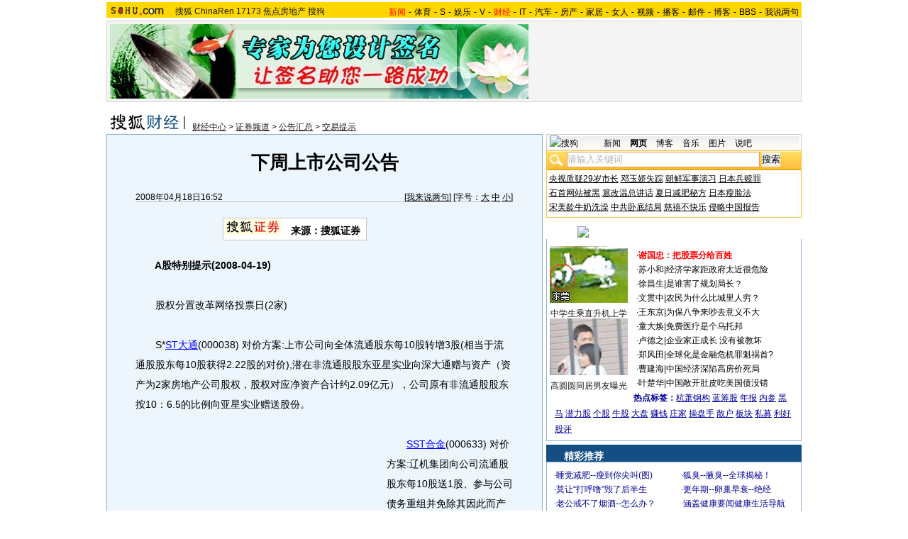

--- FILE ---
content_type: text/html
request_url: http://business.sohu.com/20080418/n256386290.shtml
body_size: 40028
content:
<!DOCTYPE html PUBLIC "-//W3C//DTD XHTML 1.0 Transitional//EN"
	"https://www.w3.org/TR/xhtml1/DTD/xhtml1-transitional.dtd">














<html xmlns="https://www.w3.org/1999/xhtml">
<HEAD>
<META http-equiv=content-type content="text/html; charset=GBK">
<meta name="description" content="下周上市公司公告">
<meta name="keywords" content="安泰科技 有限公司">
<meta name="robots" content="all">
<script src="https://www.sohu.com/sohuflash_1.js" type=text/javascript></script>
<title>下周上市公司公告-搜狐财经</TITLE>
<style>
/*全局属性*/
body { text-align: center; margin:0; padding:0; background: #FFF; font-size:12px; color:#000;}
body > div { text-align:center; margin-right:auto; margin-left:auto;} 
div,form,img,ul,ol,li ,p{ margin: 0; padding: 0; border: 0;}
h1,h2,h3,h4,h5,h6{ margin:0; padding:0; font-size:12px; font-weight:normal;}
ul,li { list-style: none }
.mgb5 {margin-bottom:5px}
/* 链接颜色 */
a {color: #000; text-decoration:none;}
a:hover {text-decoration:underline;}

/*通用属性*/
.left { float: left;}
.right { float: right;}
.clear { clear: both; height:1px;font-size:1px;width:1px; visibility: hidden; }

/* 主导航 */
#logo_nav {width:980px;background:#FFD700;height:22px;font-family:'Arial';margin:3px auto 4px}
#logo_nav .red {color:#f00}
#matrix_nav {float:left;width:230px;height:19px;padding-top:3px;background:url(/images/logo1227/matrix_bg2.gif);}
#nav {padding-left:13px;float:right;height:18px;padding-top:4px}
#nav a {color:#000;margin:0 4px;}

/* banner & 产品 */
#banner_product {width:970px;height:105px;border:1px solid #D7D7D7;background:#f4f4f4;padding:4px}
#banner_product .banner {width:590px;height:105px;float:left}
#banner_product .banner IMG {display:block}
#banner_product .product {width:354px;float:right;height:101px;background:url(/images/logo1227/bg4.gif);padding-left:1px;padding-top:4px}
#banner_product .product div {width:118px;float:left;height:100px}
#banner_product .product H4 {text-align:left;width:100px;margin:0 auto}
#banner_product .product H4 SPAN {float:right;padding-top:6px}
#banner_product .product p img {display:block;margin:0 auto 5px}

/* 当前位置 */
.location {width:980px;padding-top:17px;height:28px;}
.location .URL {padding-top:8px;text-align:left}
.location .URL a{text-decoration:underline;}
.location .URL a:hover{color:#CA0300}
.location IMG {margin-right:10px}

/* 内容框架 */
.cbody {width:980px;}
.cbody .lc {width:615px;float:left}			/*左列*/
.cbody .rc {width:360px;float:right}		/*右列*/

/* 正文区 */
.article_area {width:613px;background:#EDF5FD;border:1px solid #8FAFD2;padding-bottom:5px}
.article_area h1 {font-size:26px;font-weight:bold;line-height:28px;width:100%;padding:25px 0}
.article_area .article_info {width:532px;padding:0 41px 10px 40px}
.article_area .date {width:100%;margin:0 auto;height:16px;border-bottom:1px solid #C5C5C5;text-align:right}
.article_area .date .c {float:left}
.article_area .date .red {color:#f00}
.article_area .source {padding:1px 8px 1px 1px;border:1px solid #C5C5C5;margin-top:22px;font-size:14px;font-weight:bold;float:left;background:#fff}
.article_area .source .pic {margin-right:14px}
.article_area .source .text {padding-top:5px}
.article_area .article_pic {width:100%;color:#DD0D0B;font-size:12px;padding-bottom:20px;padding-top:20px}
.article_area .article_pic IMG {display:block;margin:0 auto 10px}
.article_area .article {width:532px;margin:0 auto;padding:10px 41px 20px 40px;font-size:14px;line-height:28px;text-align:left;}
.article_area .article p {margin-bottom:28px}
.article_area .article a {color:#00f;text-decoration:underline}
.article_area .pagination,.editUsr {text-align:right;height:28px}
.article_area .pagination {color:#009;font-size:12px;padding-top:10px}
.article_area .pagination IMG {margin:0 4px;margin-top:4px}
.article_area .pagination span {color:#000;padding-top:3px;padding-left:20px}
.article_area .pagination a {color:#000;text-decoration:none}
.article_area .pagination a:hover {text-decoration:underline}
.article_area .bgline {background:url(/images/logo1227/line.gif) repeat-x center;height:11px;font-size:1px;width:596px;margin:0 auto}

/*　正文区广告 */

.ad {width:350px;float:left;margin:5px 5px 5px 0;margin-left:0}
.adText {width:350px;height:52px;background:url(/images/logo1227/ad_bg.gif);font-size:12px;float:left}
.adText LI {width:163px;padding-left:12px;height:18px;line-height:14px;padding-top:8px;text-align:left;float:left;color:#009;}
.adText A:link,.adText a:visited {color:#009;text-decoration:none}
.adText A:hover {color:#009;text-decoration:underline}

/* 六条文字广告 */
.ad_six_item {width:100%;color:#009;text-align:left;font-size:14px}
.ad_six_item a {color:#009}
.ad_six_item UL {width:596px;margin:0 auto}
.ad_six_item LI {width:276px;float:left;padding-left:22px;line-height:24px;}
.ad_six_item .red , .ad_six_item .red a {color:#f00}

/* 相关区_相关新闻_相关搜索 */
.mutuality {width:596px;padding:8px;background:url(/images/logo1227/line1.gif) repeat-y 449px 6px}
.mutuality .mu_news {width:414px;padding:0 12px;float:left}
.mutuality .mu_search {width:141px;padding-left:16px;float:right}
.mutuality .mu_news h2 {width:400px;padding-left:14px;text-align:left;font-size:14px;font-weight:bold;height:26px}
.mutuality .mu_news h2 span {float:right;font-size:12px;font-weight:normal}
.mutuality .mu_news h2 span a {color:#009}
.mutuality .mu_news UL {line-height:24px;color:#000;font-size:14px;text-align:left}
.mutuality .mu_news UL a {color:#000;text-decoration:underline}
.mutuality .mu_news UL a:hover {color:#CA0300}
.mutuality .mu_news UL SPAN {font-size:12px;color:#6D6D6D}
.mutuality .c {color:#00f;text-decoration:underline}
.mutuality .mu_search h2 {width:100%;text-align:left;font-size:14px;font-weight:bold;height:26px}
.mutuality .mu_search UL,.mutuality .mu_search UL a {line-height:24px;text-align:left;color:#009;font-size:14px;text-decoration:underline}
.mutuality .mu_search UL a:hover {color:#CA0300}

/* 评论区 */
.review {width:596px;padding:8px;background:url(/images/logo1227/line1.gif) repeat-y 449px 6px}
.review .reply {width:414px;padding:0 12px;float:left;}
.review .reply Textarea {font-size:12px}
.review .argue {width:141px;padding-left:16px;padding-top:5px;float:right}
.review .reply H5 {padding-top:7px;height:26px}
.review .reply .btn {padding:3px;text-align:right}
.review .argue {text-align:left;}
.review .argue H3 {font-size:14px;font-weight:bold;color:#f00;line-height:28px}
.review .argue H3 A {color:#009;text-decoration:underline}
.review .argue H3 SPAN {font-size:12px}
.review .argue H3 span A {color:#f00}
.review .argue ul {color:#f00;line-height:24px;font-weight:bold}
.review .argue ul A {color:#009;text-decoration:underline}
.review .argue ul span A {color:#f00}
.review .argue h4 ,.review .argue h4 a {color:#009;line-height:20px;margin-top:5px}
.review .argue_form {width:412px;margin:0 auto;}
.review .argue_form SPAN {padding-top:5px;line-height:25px;}

/* 广告文字 */
textlink {width:592px;margin:0 auto;padding-top:5px}
.textlink ul {float:left;width:148px;text-align:left;line-height:20px}
.textlink ul a {color:#009}

/* 下通栏广告区 */
.ad_down {width:601px;padding:6px 6px 4px;margin-top:5px;border:1px solid #8FAFD2}
.ad_down .ad590x80 {width:590px;margin:0 auto 8px}

/* 社区推荐 */
.community {width:613px;margin-top:5px;border:1px solid #8FAFD2;background:url(/images/logo1227/bg1.gif) repeat-x bottom;padding-bottom:5px}
.community H2 {background:url(/images/logo1227/commity_title_bg.gif);width:571px;padding:7px 0 0 42px;height:17px;font-size:14px;font-weight:bold;text-align:left;color:#fff;margin-bottom:5px}
.community H2 a {color:#fff}
.community .content {width:613px;background:url(/images/logo1227/line1.gif) repeat-y 307px 0}
.community .content .left {width:296px;text-align:left;padding-top:8px;padding-left:10px}
.community .content .left a {color:#009;}
.community SPAN {float:left}
.community .left SPAN {width:57px;text-align:center;margin:5px;height:14px;padding-top:3px;background:url(/images/logo1227/bg2.gif);border:1px solid #8FAFD2;float:left}
.community .content .hotTJ {width:138px;height:80px;float:left}
.community .content .pic {width:138px;height:60px;padding-top:5px;text-align:center}
.community .content .more {text-align:right;padding-right:20px}

/* 搜狗竞价服务*/
.sogouService {width:613px;margin-top:5px;border:1px solid #8FAFD2}
.sogouService H2 {background:#A5C4E0;width:580px;padding:6px 11px 0 22px;height:17px;border-bottom:1px solid #8FAFD2;font-size:14px;font-weight:bold;text-align:left;color:#009;margin-bottom:5px}
.sogouService H2 a {color:#009}
.sogouService H2 SPAN {float:right}
.sogouService H2 SPAN a {font-weight:normal}

/* 搜狐博客 */
.sohu_blog {width:360px;}
.sohu_blog h2 {width:340px;padding:7px 8px 0 12px;height:18px;text-align:right;color:#fff;background:url(/images/logo1227/r_title_bg1.gif)}
.sohu_blog h2 a {color:#fff}
.sohu_blog h2 SPAN {float:left;width:136px;color:#009;font-size:14px;font-weight:bold;line-height:18px;text-align:center}
.sohu_blog table {text-align:left;color:#009;line-height:20px;margin:0 auto}
.sohu_blog table .a,.sohu_blog table .a a {color:#000}
.sohu_blog table a {color:#009}
.sohu_blog .bgline {background:url(/images/logo1227/line2.gif) repeat-x center;height:14px;font-size:1px;margin:0 6px}
.sohu_blog .border {border:1px solid #8FAFD2;border-top:0;padding:10px 0 5px}
.sohu_blog p {text-align:left;line-height:22px;color:#009;font-weight:bold;width:336px;margin:0 auto}
.sohu_blog p a {color:#009;text-decoration:underline;font-weight:normal}
.sohu_blog p a:hover {color:#CA0300}
.sohu_blog .pic_group {width:357px;margin:0 auto;}
.sohu_blog .pic_group div {width:119px;float:left;text-align:center}
.sohu_blog .pic_group IMG {display:block}
.sohu_blog .pic_group h5 {background:url(/images/logo1227/bg3.gif);padding-top:5px;height:17px;width:110px;margin:0 auto}
.sohu_blog .pic_group p {width:110px;margin:0 auto}

/* 精彩推荐 */
.highNominate {width:360px}
.highNominate H2 {background:#144E84 url(/images/logo1227/icon4.gif) no-repeat left;width:335px;padding:5px 0 0 25px;color:#fff;font-weight:bold;font-size:14px;height:19px;text-align:left}
.highNominate .border {border:1px solid #8FAFD2;padding:8px 0 4px}
.highNominate ul {width:100%;text-align:left;line-height:20px;color:#009}
.highNominate li {width:50%;float:left;text-indent:10px}
.highNominate ul a {color:#009}

/* 搜狗说吧 */
.sogou_say {width:360px;}
.sogou_say h2 {width:330px;padding:5px 8px 0 22px;height:20px;text-align:right;color:#fff;background:url(/images/logo1227/r_title_bg1.gif)}
.sogou_say h2 a {color:#fff}
.sogou_say h2 SPAN {float:left;margin-right:5px;color:#fff;font-size:14px;font-weight:bold;line-height:18px}
.sogou_say h2 SPAN a {color:#fff}
.sogou_say h3 {width:339px;margin:10px auto 5px;background:url(/images/logo1227/dian.gif);height:19px}
.sogou_say h3 span {float:left;padding:3px 5px 0;border:1px solid #8FAFD2;height:13px;color:#009;background:#F1F7FD}
.sogou_say h3 span a {color:#009}
.sogou_say p {width:339px;text-align:left;line-height:22px;margin:0 auto}
.sogou_say .border {border:1px solid #8FAFD2;border-top:0;padding:10px 0 5px}
.sogou_say ul {width:339px;margin:0 auto;}
.sogou_say li {width:110px;padding-left:3px;float:left;height:19px;padding-top:5px;color:#009;text-align:left;background:url(/images/logo1227/line3.gif) no-repeat 0 5px;}
.sogou_say li a {color:#000}


/* 无线推广 */
.wireless {width:360px}
.bg3 {background:#FCFEFF url(/images/logo1227/bg3_1.jpg) top repeat-x}
.bg3_1 {background: url(/images/logo1227/pic_002_2.jpg) bottom left no-repeat}
.f12_ff8a{color:#FF8A00;}

/* 热门推荐 */
.hotNominate {width:360px;}
.hotNominate h2 {width:313px;padding:7px 8px 0 39px;height:18px;text-align:right;color:#fff;background:url(/images/logo1227/r_title_bg1.gif)}
.hotNominate h2 a {color:#fff}
.hotNominate h2 SPAN {float:left;margin-right:5px;color:#fff;font-size:14px;font-weight:bold;line-height:18px}
.hotNominate ul {width:340px;text-align:left;line-height:20px;margin:0 auto}
.hotNominate li {width:50%;float:left}
.hotNominate .border {border:1px solid #8FAFD2;border-top:0;padding:10px 0 5px}
.hotNominate .pic_group {width:357px;margin:0 auto;padding-top:6px}
.hotNominate .pic_group div {width:119px;float:left;text-align:center}
.hotNominate .pic_group IMG {display:block}
.hotNominate .pic_group h5 {background:url(/images/logo1227/bg3.gif);padding-top:5px;height:17px;width:110px;margin:0 auto}
.hotNominate .pic_group p {width:110px;margin:0 auto}


/* 社区推荐 */
.community_one {width:360px;}
.community_one H2 {width:313px;padding:7px 8px 0 39px;height:18px;text-align:right;color:#fff;background:url(/images/logo1227/r_title_bg1.gif)}
.community_one H2 a {color:#fff}
.community_one h2 SPAN {float:left;margin-right:5px;color:#fff;font-size:14px;font-weight:bold;line-height:18px}
.community_one .border {border:1px solid #8FAFD2;border-top:0;padding:10px 0 5px}
.community_one .block {width:346px;text-align:left;margin:0 auto}
.community_one .block a {color:#009;}
.community_one .bgline {background:url(/images/logo1227/line2.gif) repeat-x center;height:14px;font-size:1px;margin:0 6px}
.community_one SPAN {float:left}
.community_one .block SPAN {width:57px;text-align:center;margin:5px;height:14px;padding-top:3px;background:url(/images/logo1227/bg2.gif);border:1px solid #8FAFD2;float:left}
.community_one .hotTJ {width:138px;float:left}
.community_one .pic {width:138px;padding-top:5px;text-align:center}
.community_one ul {width:100%;text-align:left;line-height:20px;color:#000}
.community_one li {width:50%;float:left;text-indent:10px}
.community_one ul a {color:#000}


/* 下通栏广告区 */
.ad_area {width:613px;padding:0 0 5px;margin-top:5px;border:1px solid #8FAFD2}
.ad_area H2 {background:#A5C4E0;width:580px;padding:6px 11px 0 22px;height:17px;border-bottom:1px solid #8FAFD2;font-size:14px;font-weight:bold;text-align:left;color:#009;margin-bottom:5px}
.ad_area H2 a {color:#009}
.ad_area .ad590x80 {margin:0 auto}
.ad_area .ad590x80 div {border-top:1px solid #8FAFD2;padding-top:5px;float:left;width:100%;text-align:center;margin:5px auto 0}


/* 网友意见箱 */
.idea {padding:20px 0}

a.blue1{text-decoration: underline;color:#000;line-height: 20px;}
a.blue1:hover {color:#CA0300}
/* 标准底 */
#foot {border-top:1px solid #808080;margin-top:10px;color:#333;padding-top:10px;padding-bottom:5px;;line-height:20px;width:980px}
#foot a {color:#333}
/*动态显示股票更多信息使用*/
#commonContainer {Z-INDEX: 99; LEFT: 155px; POSITION: absolute; TOP: 137px}.iWin {BORDER: #000 1px solid; Z-INDEX: 10; BACKGROUND: #fff; WIDTH: 150px; height:25px}

.mutuality .more,.mutuality .more a  {text-align:right;color:#009}
.highNominate H2 a {color:#fff}
.ad590_area {font-size:1px;width:615px;text-align:center;height:auto!important;height:5px}
.ad590_area span {display:inline;font-size:1px}
.ad590_area div {padding:5px 0;width:613px;border-left:1px solid #8FAFD2;border-right:1px solid #8FAFD2}

/* 搜狗竞价服务*/
.sogouService1 {width:613px;border:1px solid #8FAFD2}
.sogouService1 H2 {background:#A5C4E0;width:580px;padding:6px 11px 0 22px;height:17px;border-bottom:1px solid #8FAFD2;font-size:14px;font-weight:bold;text-align:left;color:#009;margin-bottom:5px}
.sogouService1 H2 a {color:#009}
.sogouService1 H2 SPAN {float:right}
.sogouService1 H2 SPAN a {font-weight:normal}

.blog_area {width:350px;margin:0 auto}
.blog_area .pics {width:110px;float:left;margin-right:8px}
.blog_area .pics div {width:100%;text-align:center}
.blog_area .pics IMG {display:block}
.blog_area .pics h5 {background:url(/images/logo1227/bg3.gif);padding-top:5px;height:17px;width:110px;margin:0 auto}
.blog_area .pics p {width:110px;margin:0 auto}
.blog_area .table {width:232px;float:right;margin-top:3px}

.club {width:360px;}
.club H2 {width:307px;padding:4px 8px 0 45px;height:21px;font-size:14px;font-weight:bold;text-align:left;color:#fff;background:url(/images/logo1227/r_title_bg1.gif);line-height:18px}
.club H2 a {color:#fff}
.club h2 SPAN {float:right;color:#fff;font-size:12px;font-weight:normal}
.club .border {border:1px solid #8FAFD2;border-top:0;padding:5px 0 5px}
.club .bgline {background:url(/images/logo1227/line2.gif) repeat-x center;height:10px;font-size:1px;margin:0 6px}
.club .hot {width:350px;margin:0 auto}
.club .hot .pic {width:110px;float:left;margin-right:11px}
.club .hot .pic div {width:100%;text-align:center}
.club .hot .pic IMG {display:block}
.club .hot .pic h5 {background:url(/images/logo1227/bg3.gif);padding-top:5px;height:17px;width:110px;margin:0 auto}
.club .hot .pic p {width:110px;margin:0 auto}
.club .hot ul {float:left;line-height:20px;color:#000;text-align:left}
.club .hot ul a {color:#000}
.club .hot ul span,.club .hot ul span a {color:#009}
.club .biglist {width:340px;margin:0 auto;text-align:left;color:#000;line-height:20px}
.club .biglist a {color:#000}
.club .biglist span,.club .biglist span a {color:#009}

/* 新相关新闻 */
.mutuality_news {width:532px;margin:0 auto;color:#009;padding-bottom:15px;}
.mutuality_news a {color:#009;text-decoration:underline}
.mutuality_news a:hover {color:#CA0300}
.mutuality_news h2 {font-size:14px;font-weight:bold;text-align:left;padding-top:5px;height:27px;color:#000;}
.mutuality_news .PT {padding-bottom:10px;}
.mutuality_news .PT table {background:#fff;float:left;}
.mutuality_news .PT .left {text-align:left;margin-left:13px;display:inline}
.mutuality_news .PT .tc {width:425px;}
.mutuality_news .PT H3 {font-size:14px;font-weight:bold;color:#009;padding-top:5px;height:20px;}
.mutuality_news .PT p {color:#000;line-height:20px}
.mutuality_news .PT SPAN {color:#6B6B6B;line-height:20px}
.mutuality_news ul {width:100%;text-align:left;font-size:14px;line-height:24px;}
.mutuality_news ul span {float:right;color:#6B6B6B;font-size:12px}
.mutuality_news .more {text-align:right;font-size:14px;line-height:24px}
.mutuality_news .fb {font-weight:bold}

/* 新相关搜索 */
.mutuality_search {width:532px;margin:0 auto;color:#009;padding-bottom:10px;text-align:left;font-size:14px;}
.mutuality_search h2 {width:76px;float:left;color:#000;font-size:14px;font-weight:bold;line-height:24px;}
.mutuality_search p {width:455px;line-height:24px;float:left}
.mutuality_search span {color:#000;font-weight:bold;}
.mutuality_search a {color:#009;text-decoration:underline}
.mutuality_search a:hover {color:#CA0300}

</style>
<style>
.article_area .article .newsComment,.article_area .article .newsComment a {font-size:12px;text-align:right;color:#009;}
.article_area .article .newsComment a:hover{color:#CA0300;}
.article_area .article .newsComment SPAN{color:#f00}
.article_area .pagination,.editUsr {text-align:right;height:28px;margin:-10px 0 0}
.article_area .date .c {float:left;line-height:20px;}
.reply h4 ,.reply h4 a {color:#009;line-height:20px;margin:3px;text-align:left}

/* 新相关新闻 */
.mutuality_news {width:532px;margin:0 auto;color:#009;padding-bottom:15px;}
.mutuality_news a {color:#009;text-decoration:underline}
.mutuality_news a:hover {color:#CA0300}
.mutuality_news h2 {font-size:14px;font-weight:bold;text-align:left;padding-top:5px;height:27px;color:#000;}
.mutuality_news .PT {padding-bottom:10px;}
.mutuality_news .PT table {background:#fff;float:left;}
.mutuality_news .PT .left {text-align:left;margin-left:13px;display:inline}
.mutuality_news .PT .tc {width:425px;}
.mutuality_news .PT H3 {font-size:14px;font-weight:bold;color:#009;padding-top:5px;height:20px;}
.mutuality_news .PT p {color:#000;line-height:20px}
.mutuality_news .PT SPAN {color:#6B6B6B;line-height:20px}
.mutuality_news ul {width:100%;text-align:left;font-size:14px;line-height:24px;}
.mutuality_news ul span {float:right;color:#6B6B6B;font-size:12px}
.mutuality_news .more {text-align:right;font-size:14px;line-height:24px}
.mutuality_news .fb {font-weight:bold}

/* 新相关搜索 */
.mutuality_search {width:532px;margin:0 auto;color:#009;padding-bottom:10px;text-align:left;font-size:14px;}
.mutuality_search h2 {width:76px;float:left;color:#000;font-size:14px;font-weight:bold;line-height:24px;}
.mutuality_search p {width:455px;line-height:24px;float:left}
.mutuality_search span {color:#000;font-weight:bold;}
.mutuality_search a {color:#009;text-decoration:underline}
.mutuality_search a:hover {color:#CA0300}

/* 20070525相关新闻及搜索更新 */
.mutualityNEW {width:596px;padding:8px;background:url(https://it.sohu.com/upload/page/20070607/line1.gif) repeat-y 449px 6px}
.mutualityNEW .mu_news {width:414px;padding:0 12px;float:left}
.mutualityNEW .mu_search {width:141px;padding-left:16px;float:right}
.mutualityNEW .mu_news h2 {width:400px;padding-left:14px;text-align:left;font-size:14px;font-weight:bold;height:26px}
.mutualityNEW .mu_news h2 span {float:right;font-size:12px;font-weight:normal}
.mutualityNEW .mu_news h2 span a {color:#009}
.mutualityNEW .mu_news a {color:#009;text-decoration:underline}
.mutualityNEW .mu_news a:hover {color:#CA0300;}
.mutualityNEW .mu_news UL {line-height:24px;color:#000;font-size:14px;text-align:left}
.mutualityNEW .mu_news UL a {color:#009;text-decoration:underline}
.mutualityNEW .mu_news UL a:hover {color:#CA0300}
.mutualityNEW .mu_news UL a:visited {color:#800080;text-decoration:underline}
.mutualityNEW .mu_news UL SPAN {font-size:12px;color:#6D6D6D;float:right}
.mutualityNEW .PT {padding-bottom:10px;}
.mutualityNEW .PT table {background:#fff;float:left;}
.mutualityNEW .PT .left {text-align:left;margin-left:13px;display:inline}
.mutualityNEW .PT .tc {width:305px;}
.mutualityNEW .PT H3 {font-size:14px;font-weight:bold;color:#009;padding-top:5px;height:20px;}
.mutualityNEW .PT p {color:#000;line-height:20px}
.mutualityNEW .PT SPAN {color:#6B6B6B;line-height:20px}
.mutualityNEW .more {text-align:right;line-height:24px}
.mutualityNEW .fb {font-weight:bold}
.mutualityNEW .c {color:#00f;text-decoration:underline}
.mutualityNEW .mu_search h2 {width:100%;text-align:left;font-size:14px;font-weight:bold;height:26px}
.mutualityNEW .mu_search UL,.mutualityNEW .mu_search UL a {line-height:24px;text-align:left;color:#009;font-size:14px;text-decoration:underline}
.mutualityNEW .mu_search UL a:hover {color:#CA0300}
.mutualityNEW .mu_search UL a:visited {color:#800080;text-decoration:underline}
.mutualityNEW .more,.mutualityNEW .more a  {text-align:right;color:#009;font-size:14px}
.sohu_blog table td {height:20px}


/* 最热视频 */
.hot_videos {width:360px;}
.hot_videos h2 {width:330px;padding:7px 8px 0 22px;height:18px;text-align:right;color:#fff;background:url(/images/logo1227/r_title_bg1.gif)}
.hot_videos h2 a {color:#fff}
.hot_videos h2 SPAN {float:left;margin-right:5px;color:#009;font-size:14px;font-weight:bold;line-height:18px}
.hot_videos h2 SPAN a {color:#009}
.hot_videos table {text-align:left;color:#009;line-height:20px;margin:0 auto}
.hot_videos table .a,.hot_videos table .a a {color:#000}
.hot_videos table a {color:#009}
.hot_videos .bgline {background:url(/images/logo1227/line2.gif) repeat-x center;height:14px;font-size:1px;margin:0 6px}
.hot_videos .border {border:1px solid #7BB3EB;border-top:0;padding:10px 0 5px}
.hot_videos p {text-align:left;line-height:22px;color:#009;font-weight:bold;width:336px;margin:0 auto}
.hot_videos p a {color:#009;text-decoration:underline;font-weight:normal}
.hot_videos p a:hover {color:#CA0300}
.hot_videos .pic_group {width:357px;margin:0 auto;}
.hot_videos .pic_group div {width:119px;float:left;text-align:center}
.hot_videos .pic_group IMG {display:block}
.hot_videos .pic_group h5 {background:url(/images/logo1227/bg3.gif);padding-top:5px;height:17px;width:110px;margin:0 auto}
.hot_videos .pic_group p {width:110px;margin:0 auto}
.video_pics {width:350px;margin:0 auto}
.video_pics .pics {width:110px;float:left;margin-right:8px}
.video_pics .pics div {width:100%;text-align:center}
.video_pics .pics IMG {display:block}
.video_pics .pics h5 {background:url(/images/logo1227/bg3.gif);padding-top:5px;height:17px;width:110px;margin:0 auto}
.video_pics .pics p {width:110px;margin:0 auto;position:relative;}
.video_pics .pics .btn {position:absolute;top:30px;left:24px;filter:alpha(opacity=40);-moz-opacity: 0.40;}
.video_pics .table {width:232px;float:right;margin-top:3px}

</style>

<script language="JavaScript">
var news_keyword = "安泰科技 有限公司";
var clickCount = 0;
function clearCommentContent(oObject) {
	clickCount++;
	if (clickCount == 1) {
		oObject.value = "";
	}
}
function checkCommentContent(oObject) {
	if (clickCount == 0)
		alert("请先填写您的个人看法");
	else if(checkInput() != false)
		oObject.form.submit();
}

function doZoom(size){
	document.getElementById("sohu_content").style.fontSize=size+'px'
}
</script>
<script type="text/javascript" src="https://news.sohu.com/comment/scripts/comment.js"></script>
<script type="text/javascript" src="https://news.sohu.com/images/20061231/function.js"></script>
</HEAD>
<body>
<div></div>
<!--频道导航 st-->

<div id="logo_nav">
	<a href="https://www.sohu.com"><img src="https://news.sohu.com/images/20061223/sohu_logo.gif" width="87" class="left" height="22" alt="搜狐网站" border="0" /></a>
	<div id="matrix_nav">
		<a href="https://www.sohu.com">搜狐</a> 
		<a href="https://www.chinaren.com">ChinaRen</a> 
		<a href="https://www.17173.com">17173</a> 
		<a href="https://www.focus.cn">焦点房地产</a> 
		<a href="https://www.sogou.com">搜狗</a>
	</div>
	<style>.ad_h_25 {float:right;margin-top:23px}</style>
<div id="nav">
<a href="https://news.sohu.com/"><font color="#ff0000">新闻</font></a>-<a href="https://sports.sohu.com/">体育</a>-<a href="https://s.sohu.com/">S</a>-<a href="https://yule.sohu.com/">娱乐</a>-<a href="https://v.tv.sohu.com/">V</a>-<a href="https://business.sohu.com/"><font color="#ff0000">财经</font></a>-<a href="https://it.sohu.com/">IT</a>-<a href="https://auto.sohu.com/">汽车</a>-<a href="https://house.focus.cn/">房产</a>-<a href="https://home.sohu.com/">家居</a>-<a href="https://women.sohu.com/">女人</a>-<a href="https://tv.sohu.com/">视频</a>-<a href="https://v.blog.sohu.com/">播客</a>-<a href="https://login.mail.sohu.com/">邮件</a>-<a href="https://blog.sohu.com/">博客</a>-<a href="https://club.sohu.com/">BBS</a>-<a href="https://comment2.news.sohu.com/">我说两句</a>
</div>
</div>

<!--频道导航 end-->
<!--banner & 产品入口 st-->
<div id="banner_product">
	<div class="banner">
<SOHUADCODE><table width=590 height=105 border=0 cellpadding=0 cellspacing=0>
<tr>
<td width=590 height=105 align=middle>
<div id=TurnAD136 width=590 height=105></div>
 <script language=javascript>
var TurnAD136=new Cookie(document,"TurnAD136",24);
TurnAD136.load();
TurnAD136.visit=(TurnAD136.visit==null)?parseInt(Math.random()*2+1):TurnAD136.visit;
if(TurnAD136.visit!=0)var intTurnAD136=TurnAD136.visit;
TurnAD136.visit++;
TurnAD136.visit=(TurnAD136.visit>2)?1:TurnAD136.visit;
TurnAD136.store();
function showTurnAD136(basenum){
if (basenum==1){
document.getElementById('TurnAD136').innerHTML = "<iframe id=TurnAD136 src='https://images.sohu.com/chat_online/market/market590105-6.html' scrolling=no width=590 height=105 marginWidth=0 marginHeight=0 frameborder=0 border=0></iframe>";
}
else{
document.getElementById('TurnAD136').innerHTML = "<iframe id=TurnAD136 src='https://images.sohu.com/chat_online/market/market590105-6.html' scrolling=no width=590 height=105 marginWidth=0 marginHeight=0 frameborder=0 border=0></iframe>";
}
}</script>
<script language=javascript defer=true>
showTurnAD136(intTurnAD136);
</script>
</td>
</tr>
</table></SOHUADCODE></div>
<style> 
/* 全局CSS定义 */
.passportc ul,.passportc ol,.passportc li,.passportc span,.passportc p,.passportc form {margin: 0; padding: 0; border: 0;}
.passportc img,.passportc a img{border:0; margin:0; padding:0;}
.passportc ul,.passportc ol,.passportc li {list-style:none}

/* 链接颜色 */
.passportc a {color: #313031;text-decoration:none}
.passportc a:link,.passportc a:visited{color:#FF6000;}
.passportc a:hover {text-decoration:underline;}
.listContA a:link,.listContA a:visited{color:#000;text-decoration:none}
.listContA a:hover {text-decoration:underline;}

/* 登录前 */
.passportc {width:354px;height:105px;font-size:12px;background:url(https://www.sohu.com/passport/images/pic008.gif) no-repeat;padding-top:1px!important;padding-top:0px;TEXT-ALIGN: left;position: relative;}
.passportc b{color:#FF0000;}
.passportc_title{margin:6px 8px -8px 8px!important;margin:8px 8px 0px 8px;}
.passportc_title span{font-weight: bold;}
.passportc_title p{font-weight: bold;display:inline;}
.ppthree,.ppthree2{
         display:inline;
         color:#999999;margin:auto 66px;font-weight: bold;
         font-family: Verdana, Arial, Helvetica, sans-serif;
}
.ppthree2{
         margin:auto 80px auto 75px;  
}

.passportc_content{padding:12px 0px 0px 10px!important;padding:0px 0px 0px 10px;position: relative;}
.passportc .card {
         font-weight: normal;
         padding:5px 0px 0px 33px!important;
         padding:0px 0px 0px 33px;
         width:295px;
         line-height: 26px;
}

.passportc .error {color:#FF6000;margin-bottom:-8px!important;margin-bottom:-9px;margin-top:1px!important;margin-top:-2px;height:26px!important;height:1px;}
.passportc .card span{margin: 0px 0px 0px 3px;}
.passportc .card .ppinput {border:1px #FFA200 solid;height:17px;width:166px!important;width:164px;background:#fff;font-size:12px;margin: 1px 0px 2px 0px;vertical-align:0!important;vertical-align: middle;}
.ppselecter, .ppselecter * {font-size:12px; font-family:"宋体", Verdana, Arial, Helvetica, sans-serif; line-height:normal;}
.ppselecter {border: 1px solid #FFA700; width: 166px;margin-left:1px;}
.ppselecter .ppseltit {background-color: #FFF6DF;height:15px;padding-top:4px;text-indent:6px; color:#FF6000;}
.ppselecter table td table td {padding: 3px;}
.ppselecter .active {background:#FDD463; color:#333; font-weight: normal;}

/* 登录中 */
.ppWaitMsg{background:url(https://www.sohu.com/passport/images/load.gif) no-repeat center 10px;color:#FF6000;padding-top:57px;padding-left:50px;font-size:12px;width:285px;font-weight: normal;}

/* 登录后 */

.passportc .listContA{color:#FF6000;margin-top:6px!important;margin-top:10px;margin-left:4px;;margin-bottom:4px;}
.passportc .listContA .blog{
    margin-top:-10px!important;margin-top:-6px;margin-bottom:-4px!important;margin-bottom:-2px;
         padding: 1px;margin-right:10px;
         height: 18px;
         width: 18px;
         background-color: #FFFFFF;
         border: 1px solid #CECFCE;
}

.passportc .middle{
         color:#FF6000;
         width:330px;
         border-top: 1px solid #FFD394;

}

.passportc .middle ul{padding-top:1px;margin-left:0px!important;margin-left:-5px;}
.passportc .middle li{
         float:left;
         margin-top:4px;
         margin-left:5px;
}

.passportc .bottom{color:#FF6000;width:330px;margin-left:-50px;_margin-left:0;}
*+html .passportc .bottom{margin-left:0}
/*\*/
html* .passportc .bottom{margin-left:0}
/**/
.passportc .bottom ul{margin-left:0px!important;margin-left:-10px;}
.passportc .bottom li{float:left;margin-top:6px;margin-left:5px;}
.passportc .bottom .dabenying{position: absolute;right:12px;bottom:-45px;_bottom:43px;}
*+html .passportc .bottom .dabenying{bottom:-5px;}
.passportc .candle{position: absolute;top:-7px;left:-43px;}
*+html .passportc .candle{position:absolute;top:11px;left:10px;}

</style> 
<div id="newscard" style="margin-left:615px!important;margin-left:613px"></div> 
<script src="https://www.sohu.com/passport/pp18030_7.js"></script>
<script src="https://www.sohu.com/passport/pn18030_7.js"></script>
<script>
PassportSC.appid = 9997;
PassportSC.max_line_length = 40; 
PassportSC.isSetFocus = false;
PassportSC.campImg="https://www.sohu.com/passport/images/pic007.gif";
PassportSC.campImgAlt="大本营";
PassportSC.cardTitle="看视频，上搜狐";
PassportSC.drawPassport(document.getElementById("newscard"));
</script>
</div>
<!--banner & 产品入口 end-->

<!--当前位置 st-->
<div class="location">
	<a href="https://business.sohu.com" target="_blank"><img src="https://images.sohu.com/uiue/sohu_logo/2006/business_logo3.gif" alt="搜狐财经-搜狐网站" class="left" border="0" /></a>
	<div class="URL">
		<a href=https://business.sohu.com/>财经中心</a> &gt; <a href=https://business.sohu.com/stock.shtml>证券频道</a> &gt; <a href=https://business.sohu.com/s2004/gupiaoqixiangzhan.shtml>公告汇总</a> &gt; <a href=https://business.sohu.com/s2002/6229/column200261617.shtml>交易提示</a>
	</div>
</div>
<!--当前位置end-->


<!--内容区 st-->

<script type="text/javascript" src="https://business.sohu.com/upload/businesscommon2.js"></script>
<DIV id=commonContainer style="DISPLAY: none" name=commonContainer></DIV>
<SCRIPT language=JavaScript id=js_gethq src="https://business.sohu.com/upload/blank.htm" type=text/javascript></SCRIPT> 

<div class="cbody">
	<div class="lc">
		<!--正文区-->
		<div class="article_area">
			
			<h1>下周上市公司公告</h1>
			
			<div class="article_info">
				<div class="date">
					<span class="c">2008年04月18日16:52</span>
					[<a href="https://comment2.news.sohu.com/viewcomments.action?id=256386290" target="_blank" class="blue1">我来说两句</a><font class="red"><span id="commentCount"></span></font>] 
					[字号：<a href="javascript:doZoom(16)" class="blue1">大</a> <a href="javascript:doZoom(14)" class="blue1">中</a> <a href="javascript:doZoom(12)" class="blue1">小</a>] 
				</div>
			  	
				<div class="source">
                                          <div class="left pic">
					<a href=https://stock.business.sohu.com/ target=_blank><img src=https://photocdn.sohu.com/20070104/Img247421719.gif border=0></a></div>
					<div class="left text">

来源：搜狐证券
</div>
				</div>
				
<div class="ad_h_25">
<SOHUADCODE></SOHUADCODE></div>
                                    <div class="clear"></div>
			</div>
			
			<div id="sohu_content" class="article">
				
<P>　<STRONG>　A股特别提示(2008-04-19)</STRONG></P>
<P>　　股权分置改革网络投票日(2家)</P>
<P>　　S*<span class=articleLink onmouseover="showInfo(this,'000038');" onmouseout="mouse_outlayer('000038')"><a href="https://stock.business.sohu.com/q/bc.php?code=000038" target=_blank>ST大通</a></span>(000038) 对价方案:上市公司向全体流通股东每10股转增3股(相当于流通股股东每10股获得2.22股的对价),潜在非流通股股东亚星实业向深大通赠与资产（资产为2家房地产公司股权，股权对应净资产合计约2.09亿元），公司原有非流通股股东按10：6.5的比例向亚星实业赠送股份。<table border=0 cellspacing=0 cellpadding=0  align="left">	<tr><td valign=top><table width=350 height=250 border=0 cellpadding=0 cellspacing=0>
<tr>
<td width=350 height=250 align=left>
<div id=TurnAD161 width=350 height=250></div>
 <script language=javascript>
try{
var TurnAD161=new Cookie(document,"TurnAD161",24);
TurnAD161.load();
TurnAD161.visit=(TurnAD161.visit==null)?parseInt(Math.random()*2+1):TurnAD161.visit;
if(TurnAD161.visit!=0)var intTurnAD161=TurnAD161.visit;
TurnAD161.visit++;
TurnAD161.visit=(TurnAD161.visit>2)?1:TurnAD161.visit;
TurnAD161.store();
function showTurnAD161(basenum){
if (basenum==1){
var sohuFlash2 = new sohuFlash("https://images.sohu.com/cs/button/hp/176-11/stock3502500407.swf", "_bflexO", "350", "250", "7");
sohuFlash2.addParam("quality", "high");
sohuFlash2.addParam("wmode", "Opaque");
sohuFlash2.addVariable("clickthru","");
sohuFlash2.write("TurnAD161");}
else{
var sohuFlash2 = new sohuFlash("https://images.sohu.com/cs/button/huicong/200803/3502500321.swf", "_bflexO", "350", "250", "7");
sohuFlash2.addParam("quality", "high");
sohuFlash2.addParam("wmode", "Opaque");
sohuFlash2.addVariable("clickthru","https://doc.go.sohu.com/200804/b9f529690f4fa94c8518a4810232c866.php");
sohuFlash2.write("TurnAD161");}
}
showTurnAD161(intTurnAD161);
}catch(e){}
</script>
</td>
</tr>
</table>	</td></tr>	<tr><td><table><tr><td><iframe width=350 height=59 marginwidth=0 marginheight=0 hspace=0 vspace=0 
frameborder=0 scrolling=no bordercolor=#000000 
src=https://images.sohu.com/cs/button/zhongshi/2007/jufu.html></iframe></td></tr></table>
<script src="https://txt.go.sohu.com/ip/soip" type=text/javascript></script>
<script language="javascript">
if(window.location.href.getQueryString("ip")==null)
Loc=sohu_IP_Loc.substr(0,4);
else
Loc=window.location.href.getQueryString("ip");
</script>	</td></tr></table></P>
<P>　　<span class=articleLink onmouseover="showInfo(this,'000633');" onmouseout="mouse_outlayer('000633')"><a href="https://stock.business.sohu.com/q/bc.php?code=000633" target=_blank>SST合金</a></span>(000633) 对价方案:辽机集团向公司流通股股东每10股送1股、参与公司债务重组并免除其因此而产生的对公司31,000万元应收款项半年的利息948.6万元作为对价安排，同时以辽机集团以非现金资产代新疆德隆偿还其占用公司的资金余额3.19亿元为重要的组成部分。</P>
<P>　　召开股东大会(8家)</P>
<P>　　<span class=articleLink onmouseover="showInfo(this,'000969');" onmouseout="mouse_outlayer('000969')"><a href="https://stock.business.sohu.com/q/bc.php?code=000969" target=_blank>安泰科技</a></span>(000969) 股东大会，1.审议《安泰科技股份有限公司2007年度董事会工作报告》； 2.审议《安泰科技股份有限公司2007年度监事会工作报告》； 3.审议《安泰科技股份有限公司2007年年度报告》正文及摘要； 4.审议《安泰科技股份有限公司2007年度财务决算报告》； 5.审议《安泰科技股份有限公司2007年度利润分配议案》； 6.审议《关于聘任天职国际会计师事务所有限公司为公司2007年度审计机构的议案》； 7.审议《安泰科技股份有限公司关于2008年度日常经营性关联交易累计发生总金额预计的议案》； 8.审议《选举安泰科技股份有限公司第四届董事会董事和独立董事的议案》； 9.审议《选举安泰科技股份有限公司第四届监事会监事的议案》； 10.听取《安泰科技股份有限公司2007年度独立董事述职报告》；</P>
<P>　　<span class=articleLink onmouseover="showInfo(this,'002041');" onmouseout="mouse_outlayer('002041')"><a href="https://stock.business.sohu.com/q/bc.php?code=002041" target=_blank>登海种业</a></span>(002041) 股东大会，一.《2007 年度董事会工作报告》； 二.《2007 年度监事会工作报告》； 三.《2007 年度报告及其摘要》； 四.《2007 年度财务决算报告》； 五.《2007 年度利润分配预案》； 六.《关于续聘会计师事务所的议案》； 七.《关于募集资金投入变更及确认的议案》； 八.《关于董事津贴标准的议案》； 九.《关于调整高管人员薪酬的议案》</P>
<P>　　<span class=articleLink onmouseover="showInfo(this,'002127');" onmouseout="mouse_outlayer('002127')"><a href="https://stock.business.sohu.com/q/bc.php?code=002127" target=_blank>新民科技</a></span>(002127) 股东大会，1.审议《2007 年度董事会工作报告》 2.审议《2007 年度监事会工作报告》 3.审议《2007 年度财务决算报告》 4.审议《2007 年年度报告及年度报告摘要》 5.审议《2007 年度利润分配及资本公积金转增股本预案》 6.审议《关于公司为控股子公司提供担保的议案》 7.审议《关于公司董事、监事报酬的议案》 8.审议《关于公司续聘会计师事务所并支付其报酬的议案》 9.审议《关于修订〈独立董事工作制度〉的议案》 10.审议《关于修订〈董事会审计委员会实施细则〉的议案》</P>
<P>　　<span class=articleLink onmouseover="showInfo(this,'600109');" onmouseout="mouse_outlayer('600109')"><a href="https://stock.business.sohu.com/q/bc.php?code=600109" target=_blank>国金证券</a></span>(600109) 股东大会，1.二00 七年度董事会工作报告 2.二00 七年度监事会工作报告 3.二00 七年度独立董事述职报告 4.二00 七年度报告及摘要 5.二00 七年度财务决算报告 6.二00 七年度利润分配及资本公积金转增股本预案 7.关于续聘重庆天健会计师事务所有限责任公司的议案 8.关于修订公司会计制度的议案 9.关于选举董事的议案 10.关于选举公司监事的议案 11.关于修改公司《章程》的议案 12.关于审议公司《募集资金管理制度》的议案</P>
<P>　　<span class=articleLink onmouseover="showInfo(this,'600370');" onmouseout="mouse_outlayer('600370')"><a href="https://stock.business.sohu.com/q/bc.php?code=600370" target=_blank>三房巷</a></span>(600370) 股东大会，（1）审议《2007 年度董事会工作报告》； （2）审议《2007 年度监事会工作报告》； （3）审议《2007 年度财务决算报告》； （4）审议《2007 年度利润分配方案》； （5）审议《公司2007 年年度报告全文及摘要》； （6）审议续聘江苏公证会计师事务所有限公司为公司2008 年度财务审计机构及支付其审计费用的议案； （7）审议公司对外担保的议案； （8）听取独立董事2007 年度述职报告。</P>
<P>　　<span class=articleLink onmouseover="showInfo(this,'600493');" onmouseout="mouse_outlayer('600493')"><a href="https://stock.business.sohu.com/q/bc.php?code=600493" target=_blank>凤竹纺织</a></span>(600493) 股东大会，1.审议2007年年度报告及其摘要； 2.审议《2007年度董事会工作报告》； 3.审议《2007年度独立董事述职报告》； 4.审议《2007年度监事会工作报告》； 5.审议《2007年度财务决算报告》； 6.审议《2007年度利润分配方案》； 7.审议《关于2007年度审计费用及续聘福建华兴有限责任会计师事务所作为公司2008年度审计机构的议案》； 8.审议《关于公司2008年日常关联交易事项的议案》； 9.审议《关于申请最高借款综合授信额度的议案》； 10.审议《关于为控股子公司贷款提供担保额度的议案》； 11.审议《关于调整公司董事的议案》； 12.审议《关于增补第三届监事会监事的议案》。</P>
<P>　　<span class=articleLink onmouseover="showInfo(this,'600529');" onmouseout="mouse_outlayer('600529')"><a href="https://stock.business.sohu.com/q/bc.php?code=600529" target=_blank>山东药玻</a></span>(600529) 股东大会，1.公司2007 年度董事会工作报告 2.公司2007 年度监事会工作报告 3.独立董事2007 年度述职报告 4.公司2007 年度财务决算报告 5.公司2007 年度利润分配预案 6.公司2007 年年度报告及摘要 7.关于续聘上会所为公司2007 年度审计机构的议案 8.关于2008 年关联预计情况的议案 9.关于变更公司经营范围的议案 10.关于修改《公司章程》部分条款的议案 11.关于公司董事.监事报酬的议案 12.关于提取2007 年度激励基金的议案 13.激励基金第一次运用方案</P>
<P>　　*<span class=articleLink onmouseover="showInfo(this,'600793');" onmouseout="mouse_outlayer('600793')"><a href="https://stock.business.sohu.com/q/bc.php?code=600793" target=_blank>ST宜纸</a></span>(600793) 临时股东大会，1.增补选举公司董事、监事。</P>
<P>　<STRONG>　A股股份流通预告</STRONG></P>
<P>　　04-19(周六)(1家)</P>
<P>　　<span class=articleLink onmouseover="showInfo(this,'600429');" onmouseout="mouse_outlayer('600429')"><a href="https://stock.business.sohu.com/q/bc.php?code=600429" target=_blank>ST三元</a></span>(600429) 6350万股股权分置限售股份上市，占流通盘22.29%</P>
<P>　　<STRONG>A股股东大会预告</STRONG></P>
<P>　　04-19(周六)(8家)</P>
<P>　　安泰科技(000969) 1.审议《安泰科技股份有限公司2007年度董事会工作报告》； 2.审议《安泰科技股份有限公司2007年度监事会工作报告》； 3.审议《安泰科技股份有限公司2007年年度报告》正文及摘要； 4.审议《安泰科技股份有限公司2007年度财务决算报告》； 5.审议《安泰科技股份有限公司2007年度利润分配议案》； 6.审议《关于聘任天职国际会计师事务所有限公司为公司2007年度审计机构的议案》； 7.审议《安泰科技股份有限公司关于2008年度日常经营性关联交易累计发生总金额预计的议案》； 8.审议《选举安泰科技股份有限公司第四届董事会董事和独立董事的议案》； 9.审议《选举安泰科技股份有限公司第四届监事会监事的议案》； 10.听取《安泰科技股份有限公司2007年度独立董事述职报告》；</P>
<P>　　登海种业(002041) 一.《2007 年度董事会工作报告》； 二.《2007 年度监事会工作报告》； 三.《2007 年度报告及其摘要》； 四.《2007 年度财务决算报告》； 五.《2007 年度利润分配预案》； 六.《关于续聘会计师事务所的议案》； 七.《关于募集资金投入变更及确认的议案》； 八.《关于董事津贴标准的议案》； 九.《关于调整高管人员薪酬的议案》</P>
<P>　　新民科技(002127) 1.审议《2007 年度董事会工作报告》 2.审议《2007 年度监事会工作报告》 3.审议《2007 年度财务决算报告》 4.审议《2007 年年度报告及年度报告摘要》 5.审议《2007 年度利润分配及资本公积金转增股本预案》 6.审议《关于公司为控股子公司提供担保的议案》 7.审议《关于公司董事、监事报酬的议案》 8.审议《关于公司续聘会计师事务所并支付其报酬的议案》 9.审议《关于修订〈独立董事工作制度〉的议案》 10.审议《关于修订〈董事会审计委员会实施细则〉的议案》</P>
<P>　　国金证券(600109) 1.二00 七年度董事会工作报告 2.二00 七年度监事会工作报告 3.二00 七年度独立董事述职报告 4.二00 七年度报告及摘要 5.二00 七年度财务决算报告 6.二00 七年度利润分配及资本公积金转增股本预案 7.关于续聘重庆天健会计师事务所有限责任公司的议案 8.关于修订公司会计制度的议案 9.关于选举董事的议案 10.关于选举公司监事的议案 11.关于修改公司《章程》的议案 12.关于审议公司《募集资金管理制度》的议案</P>
<P>　　三房巷(600370) （1）审议《2007 年度董事会工作报告》； （2）审议《2007 年度监事会工作报告》； （3）审议《2007 年度财务决算报告》； （4）审议《2007 年度利润分配方案》； （5）审议《公司2007 年年度报告全文及摘要》； （6）审议续聘江苏公证会计师事务所有限公司为公司2008 年度财务审计机构及支付其审计费用的议案； （7）审议公司对外担保的议案； （8）听取独立董事2007 年度述职报告。</P>
<P>　　凤竹纺织(600493) 1.审议2007年年度报告及其摘要； 2.审议《2007年度董事会工作报告》； 3.审议《2007年度独立董事述职报告》； 4.审议《2007年度监事会工作报告》； 5.审议《2007年度财务决算报告》； 6.审议《2007年度利润分配方案》； 7.审议《关于2007年度审计费用及续聘福建华兴有限责任会计师事务所作为公司2008年度审计机构的议案》； 8.审议《关于公司2008年日常关联交易事项的议案》； 9.审议《关于申请最高借款综合授信额度的议案》； 10.审议《关于为控股子公司贷款提供担保额度的议案》； 11.审议《关于调整公司董事的议案》； 12.审议《关于增补第三届监事会监事的议案》。</P>
<P>　　山东药玻(600529) 1.公司2007 年度董事会工作报告 2.公司2007 年度监事会工作报告 3.独立董事2007 年度述职报告 4.公司2007 年度财务决算报告 5.公司2007 年度利润分配预案 6.公司2007 年年度报告及摘要 7.关于续聘上会所为公司2007 年度审计机构的议案 8.关于2008 年关联预计情况的议案 9.关于变更公司经营范围的议案 10.关于修改《公司章程》部分条款的议案 11.关于公司董事.监事报酬的议案 12.关于提取2007 年度激励基金的议案 13.激励基金第一次运用方案</P>
<P>　　*ST宜纸(600793) 1.增补选举公司董事、监事。</P>
<P><STRONG>　　A股07年报预约披露日期一览</STRONG></P>
<P>　　04-19(周六)(37家)</P>
<P>　　<span class=articleLink onmouseover="showInfo(this,'000021');" onmouseout="mouse_outlayer('000021')"><a href="https://stock.business.sohu.com/q/bc.php?code=000021" target=_blank>长城开发</a></span>(000021) <span class=articleLink onmouseover="showInfo(this,'000040');" onmouseout="mouse_outlayer('000040')"><a href="https://stock.business.sohu.com/q/bc.php?code=000040" target=_blank>深鸿基</a></span>(000040) <span class=articleLink onmouseover="showInfo(this,'000066');" onmouseout="mouse_outlayer('000066')"><a href="https://stock.business.sohu.com/q/bc.php?code=000066" target=_blank>长城电脑</a></span>(000066) <span class=articleLink onmouseover="showInfo(this,'000410');" onmouseout="mouse_outlayer('000410')"><a href="https://stock.business.sohu.com/q/bc.php?code=000410" target=_blank>沈阳机床</a></span>(000410) <span class=articleLink onmouseover="showInfo(this,'000611');" onmouseout="mouse_outlayer('000611')"><a href="https://stock.business.sohu.com/q/bc.php?code=000611" target=_blank>时代科技</a></span>(000611)</P>
<P>　　<span class=articleLink onmouseover="showInfo(this,'000623');" onmouseout="mouse_outlayer('000623')"><a href="https://stock.business.sohu.com/q/bc.php?code=000623" target=_blank>吉林敖东</a></span>(000623) <span class=articleLink onmouseover="showInfo(this,'000628');" onmouseout="mouse_outlayer('000628')"><a href="https://stock.business.sohu.com/q/bc.php?code=000628" target=_blank>高新发展</a></span>(000628) *<span class=articleLink onmouseover="showInfo(this,'000673');" onmouseout="mouse_outlayer('000673')"><a href="https://stock.business.sohu.com/q/bc.php?code=000673" target=_blank>ST大水</a></span>(000673) <span class=articleLink onmouseover="showInfo(this,'000801');" onmouseout="mouse_outlayer('000801')"><a href="https://stock.business.sohu.com/q/bc.php?code=000801" target=_blank>四川湖山</a></span>(000801) <span class=articleLink onmouseover="showInfo(this,'000822');" onmouseout="mouse_outlayer('000822')"><a href="https://stock.business.sohu.com/q/bc.php?code=000822" target=_blank>山东海化</a></span>(000822)</P>
<P>　　<span class=articleLink onmouseover="showInfo(this,'002047');" onmouseout="mouse_outlayer('002047')"><a href="https://stock.business.sohu.com/q/bc.php?code=002047" target=_blank>成霖股份</a></span>(002047) <span class=articleLink onmouseover="showInfo(this,'002116');" onmouseout="mouse_outlayer('002116')"><a href="https://stock.business.sohu.com/q/bc.php?code=002116" target=_blank>中国海诚</a></span>(002116) <span class=articleLink onmouseover="showInfo(this,'002129');" onmouseout="mouse_outlayer('002129')"><a href="https://stock.business.sohu.com/q/bc.php?code=002129" target=_blank>中环股份</a></span>(002129) <span class=articleLink onmouseover="showInfo(this,'600001');" onmouseout="mouse_outlayer('600001')"><a href="https://stock.business.sohu.com/q/bc.php?code=600001" target=_blank>邯郸钢铁</a></span>(600001) <span class=articleLink onmouseover="showInfo(this,'600003');" onmouseout="mouse_outlayer('600003')"><a href="https://stock.business.sohu.com/q/bc.php?code=600003" target=_blank>ST东北高</a></span>(600003)</P>
<P>　　<span class=articleLink onmouseover="showInfo(this,'600097');" onmouseout="mouse_outlayer('600097')"><a href="https://stock.business.sohu.com/q/bc.php?code=600097" target=_blank>华立科技</a></span>(600097) <span class=articleLink onmouseover="showInfo(this,'600167');" onmouseout="mouse_outlayer('600167')"><a href="https://stock.business.sohu.com/q/bc.php?code=600167" target=_blank>联美控股</a></span>(600167) <span class=articleLink onmouseover="showInfo(this,'600210');" onmouseout="mouse_outlayer('600210')"><a href="https://stock.business.sohu.com/q/bc.php?code=600210" target=_blank>紫江企业</a></span>(600210) <span class=articleLink onmouseover="showInfo(this,'600232');" onmouseout="mouse_outlayer('600232')"><a href="https://stock.business.sohu.com/q/bc.php?code=600232" target=_blank>金鹰股份</a></span>(600232) <span class=articleLink onmouseover="showInfo(this,'600281');" onmouseout="mouse_outlayer('600281')"><a href="https://stock.business.sohu.com/q/bc.php?code=600281" target=_blank>太化股份</a></span>(600281)</P>
<P>　　<span class=articleLink onmouseover="showInfo(this,'600346');" onmouseout="mouse_outlayer('600346')"><a href="https://stock.business.sohu.com/q/bc.php?code=600346" target=_blank>大橡塑</a></span>(600346) <span class=articleLink onmouseover="showInfo(this,'600461');" onmouseout="mouse_outlayer('600461')"><a href="https://stock.business.sohu.com/q/bc.php?code=600461" target=_blank>洪城水业</a></span>(600461) <span class=articleLink onmouseover="showInfo(this,'600477');" onmouseout="mouse_outlayer('600477')"><a href="https://stock.business.sohu.com/q/bc.php?code=600477" target=_blank>杭萧钢构</a></span>(600477) <span class=articleLink onmouseover="showInfo(this,'600503');" onmouseout="mouse_outlayer('600503')"><a href="https://stock.business.sohu.com/q/bc.php?code=600503" target=_blank>SST新智</a></span>(600503) <span class=articleLink onmouseover="showInfo(this,'600539');" onmouseout="mouse_outlayer('600539')"><a href="https://stock.business.sohu.com/q/bc.php?code=600539" target=_blank>狮头股份</a></span>(600539)</P>
<P>　　<span class=articleLink onmouseover="showInfo(this,'600603');" onmouseout="mouse_outlayer('600603')"><a href="https://stock.business.sohu.com/q/bc.php?code=600603" target=_blank>ST兴业</a></span>(600603) <span class=articleLink onmouseover="showInfo(this,'600607');" onmouseout="mouse_outlayer('600607')"><a href="https://stock.business.sohu.com/q/bc.php?code=600607" target=_blank>上实医药</a></span>(600607) S*<span class=articleLink onmouseover="showInfo(this,'600610');" onmouseout="mouse_outlayer('600610')"><a href="https://stock.business.sohu.com/q/bc.php?code=600610" target=_blank>ST中纺</a></span>(600610) <span class=articleLink onmouseover="showInfo(this,'600640');" onmouseout="mouse_outlayer('600640')"><a href="https://stock.business.sohu.com/q/bc.php?code=600640" target=_blank>中卫国脉</a></span>(600640) <span class=articleLink onmouseover="showInfo(this,'600730');" onmouseout="mouse_outlayer('600730')"><a href="https://stock.business.sohu.com/q/bc.php?code=600730" target=_blank>中国高科</a></span>(600730)</P>
<P>　　<span class=articleLink onmouseover="showInfo(this,'600739');" onmouseout="mouse_outlayer('600739')"><a href="https://stock.business.sohu.com/q/bc.php?code=600739" target=_blank>辽宁成大</a></span>(600739) <span class=articleLink onmouseover="showInfo(this,'600839');" onmouseout="mouse_outlayer('600839')"><a href="https://stock.business.sohu.com/q/bc.php?code=600839" target=_blank>四川长虹</a></span>(600839) <span class=articleLink onmouseover="showInfo(this,'600890');" onmouseout="mouse_outlayer('600890')"><a href="https://stock.business.sohu.com/q/bc.php?code=600890" target=_blank>ST中房</a></span>(600890) <span class=articleLink onmouseover="showInfo(this,'600898');" onmouseout="mouse_outlayer('600898')"><a href="https://stock.business.sohu.com/q/bc.php?code=600898" target=_blank>三联商社</a></span>(600898) <span class=articleLink onmouseover="showInfo(this,'600960');" onmouseout="mouse_outlayer('600960')"><a href="https://stock.business.sohu.com/q/bc.php?code=600960" target=_blank>滨州活塞</a></span>(600960)</P>
<P><STRONG>　　A股特别提示(2008-04-20)</STRONG></P>
<P>　　股权分置改革网络投票日(2家)</P>
<P>　　S*ST大通(000038) 对价方案:上市公司向全体流通股东每10股转增3股(相当于流通股股东每10股获得2.22股的对价),潜在非流通股股东亚星实业向深大通赠与资产（资产为2家房地产公司股权，股权对应净资产合计约2.09亿元），公司原有非流通股股东按10：6.5的比例向亚星实业赠送股份。</P>
<P>　　SST合金(000633) 对价方案:辽机集团向公司流通股股东每10股送1股、参与公司债务重组并免除其因此而产生的对公司31,000万元应收款项半年的利息948.6万元作为对价安排，同时以辽机集团以非现金资产代新疆德隆偿还其占用公司的资金余额3.19亿元为重要的组成部分。</P>
<P>　　召开股东大会(6家)</P>
<P>　　<span class=articleLink onmouseover="showInfo(this,'002189');" onmouseout="mouse_outlayer('002189')"><a href="https://stock.business.sohu.com/q/bc.php?code=002189" target=_blank>利达光电</a></span>(002189) 股东大会，1.审议公司《2007年度董事会工作报告》； 2.审议公司《2007年度监事会工作报告》； 3.审议公司《2007年度财务决算报告》； 4.审议公司《2007年度利润分配预案》； 5.审议公司《2007年度公司关联交易的议案》； 6.审议公司《2008年关联交易预估数额的议案》； 7.审议公司《为河南中光学集团有限公司提供5000万元综合最高额担保的议案》； 8.审议公司《2007年年度报告》及《2007年年度报告摘要》； 9.审议公司《章程修正案》； 10.听取并审议公司独立董事的述职报告。</P>
<P>　　<span class=articleLink onmouseover="showInfo(this,'600077');" onmouseout="mouse_outlayer('600077')"><a href="https://stock.business.sohu.com/q/bc.php?code=600077" target=_blank>国能集团</a></span>(600077) 临时股东大会，1.审议《关于协议受让百科实业集团有限公司土地暨关联交易的议案》 2.审议《关于公司给本溪板材有限公司2000万元贷款担保暨关联交易的</P>
<P>　　<span class=articleLink onmouseover="showInfo(this,'600343');" onmouseout="mouse_outlayer('600343')"><a href="https://stock.business.sohu.com/q/bc.php?code=600343" target=_blank>航天动力</a></span>(600343) 股东大会，1.审议《2007 年度董事会工作报告草案.》 2.审议《2007 年度监事会工作报告草案.》 3.《2007 年度财务决算报告草案.》 4.《2007 年度利润分配方案草案.》 5.审议聘请会计师事务所的议案 6.审议增补第三届董事会董事、监事会股东监事的议案</P>
<P>　　<span class=articleLink onmouseover="showInfo(this,'600586');" onmouseout="mouse_outlayer('600586')"><a href="https://stock.business.sohu.com/q/bc.php?code=600586" target=_blank>金晶科技</a></span>(600586) 临时股东大会，1.关于变更募集资金投资项目的议案 2.关于本公司控股子公司向银行申请贷款的议案 3.关于为本公司控股子公司向银行申请贷款提供担保的议案 4.关于公司申请发行短期融资券的议案 5.《关于修改公司章程的提案》</P>
<P>　　<span class=articleLink onmouseover="showInfo(this,'600782');" onmouseout="mouse_outlayer('600782')"><a href="https://stock.business.sohu.com/q/bc.php?code=600782" target=_blank>新钢股份</a></span>(600782) 股东大会，1.审议《2007 年度董事会工作报告》 2.审议《2007 年度监事会工作报告》 3.审议《2007 年年度报告及报告摘要》 4.审议《2007 年度财务决算报告》 5.审议《2007 年度利润分配预案》 6.审议《公司章程（修正案）》 7.审议《独立董事述职报告》 8.审议《关联交易管理办法（修正案）》 9.审议《募集资金管理办法（修正案）》 10.审议《股东大会议事规则（修正案）》 11.审议《关于公司2008 年度经常性关联交易的议案》</P>
<P>　　<span class=articleLink onmouseover="showInfo(this,'600794');" onmouseout="mouse_outlayer('600794')"><a href="https://stock.business.sohu.com/q/bc.php?code=600794" target=_blank>保税科技</a></span>(600794) 股东大会，1.《云南新概念保税科技股份有限公司二○○七年度报告及摘要》 2.《云南新概念保税科技股份有限公司二○○七年董事会报告》 3.《云南新概念保税科技股份有限公司监事会二○○七年度报告》 4.《云南新概念保税科技股份有限公司二○○七年年度财务决算报告》 5.《云南新概念保税科技股份有限公司二○○八年度财务预算报告》 6.《云南新概念保税科技股份有限公司二○○七年度利润分配预案》 7.张家港保税区长江国际港务有限公司《关于投资新建长江国际化品甲类(干货)仓库工程的报告》 8.张家港保税区长江国际港务有限公司《关于储罐区扩建工程项目的报告》 9.《关于张家港保税区长润投资有限公司的清算报告》 10.《云南大理长城生物(化工)有限公司的清算报告》 11.《关于核销云南大理长城生物(化工)有限公司往来款的情况报告》 12.《关于改聘公司2007年度财务报表外部审计机构的提案》 13.《关于续聘公司2008年度财务报表外部审计机构的决议》 14.《关于会计师事务所审计报酬的预案》 15.《关于公司独立董事任期已达到证监会规定任期上限的意见》 16.《关于提名董事会独立董事候选人的议案》</P>
<P><STRONG>　　A股股份流通预告</STRONG></P>
<P>　　04-20(周日)(2家)</P>
<P>　　<span class=articleLink onmouseover="showInfo(this,'000422');" onmouseout="mouse_outlayer('000422')"><a href="https://stock.business.sohu.com/q/bc.php?code=000422" target=_blank>湖北宜化</a></span>(000422) 2711.89万股股权分置限售股份上市，占流通盘5.63%</P>
<P>　　*<span class=articleLink onmouseover="showInfo(this,'600988');" onmouseout="mouse_outlayer('600988')"><a href="https://stock.business.sohu.com/q/bc.php?code=600988" target=_blank>ST宝龙</a></span>(600988) 1134.1万股股权分置限售股份上市，占流通盘33.3%</P>
<P><STRONG>　　A股股东大会预告</STRONG></P>
<P>　　04-20(周日)(6家)</P>
<P>　　利达光电(002189) 1.审议公司《2007年度董事会工作报告》； 2.审议公司《2007年度监事会工作报告》； 3.审议公司《2007年度财务决算报告》； 4.审议公司《2007年度利润分配预案》； 5.审议公司《2007年度公司关联交易的议案》； 6.审议公司《2008年关联交易预估数额的议案》； 7.审议公司《为河南中光学集团有限公司提供5000万元综合最高额担保的议案》； 8.审议公司《2007年年度报告》及《2007年年度报告摘要》； 9.审议公司《章程修正案》； 10.听取并审议公司独立董事的述职报告。</P>
<P>　　国能集团(600077) 1.审议《关于协议受让百科实业集团有限公司土地暨关联交易的议案》 2.审议《关于公司给本溪板材有限公司2000万元贷款担保暨关联交易的</P>
<P>　　航天动力(600343) 1.审议《2007 年度董事会工作报告草案.》 2.审议《2007 年度监事会工作报告草案.》 3.《2007 年度财务决算报告草案.》 4.《2007 年度利润分配方案草案.》 5.审议聘请会计师事务所的议案 6.审议增补第三届董事会董事、监事会股东监事的议案</P>
<P>　　金晶科技(600586) 1.关于变更募集资金投资项目的议案 2.关于本公司控股子公司向银行申请贷款的议案 3.关于为本公司控股子公司向银行申请贷款提供担保的议案 4.关于公司申请发行短期融资券的议案 5.《关于修改公司章程的提案》</P>
<P>　　新钢股份(600782) 1.审议《2007 年度董事会工作报告》 2.审议《2007 年度监事会工作报告》 3.审议《2007 年年度报告及报告摘要》 4.审议《2007 年度财务决算报告》 5.审议《2007 年度利润分配预案》 6.审议《公司章程（修正案）》 7.审议《独立董事述职报告》 8.审议《关联交易管理办法（修正案）》 9.审议《募集资金管理办法（修正案）》 10.审议《股东大会议事规则（修正案）》 11.审议《关于公司2008 年度经常性关联交易的议案》</P>
<P>　　保税科技(600794) 1.《云南新概念保税科技股份有限公司二○○七年度报告及摘要》 2.《云南新概念保税科技股份有限公司二○○七年董事会报告》 3.《云南新概念保税科技股份有限公司监事会二○○七年度报告》 4.《云南新概念保税科技股份有限公司二○○七年年度财务决算报告》 5.《云南新概念保税科技股份有限公司二○○八年度财务预算报告》 6.《云南新概念保税科技股份有限公司二○○七年度利润分配预案》 7.张家港保税区长江国际港务有限公司《关于投资新建长江国际化品甲类(干货)仓库工程的报告》 8.张家港保税区长江国际港务有限公司《关于储罐区扩建工程项目的报告》 9.《关于张家港保税区长润投资有限公司的清算报告》 10.《云南大理长城生物(化工)有限公司的清算报告》 11.《关于核销云南大理长城生物(化工)有限公司往来款的情况报告》 12.《关于改聘公司2007年度财务报表外部审计机构的提案》 13.《关于续聘公司2008年度财务报表外部审计机构的决议》 14.《关于会计师事务所审计报酬的预案》 15.《关于公司独立董事任期已达到证监会规定任期上限的意见》 16.《关于提名董事会独立董事候选人的议案》</P>
<P><STRONG>　　A股特别提示(2008-04-21)</STRONG></P>
<P>　股权分置改革股东大会股权登记日(1家)</P>
<P>　　S*ST中辽(<span class=articleLink onmouseover="showInfo(this,'000638');" onmouseout="mouse_outlayer('000638')"><a href="https://stock.business.sohu.com/q/bc.php?code=000638" target=_blank>000638</a></span>) 对价方案:公司潜在控股股东北京万方源房地产开发有限公司及其控股股东万方投资控股（集团）有限公司通过向上市公司赠送资产的方式，向全体流通股股东作出对价安排，换取非流通股股份的上市流通权。</P>
<P>　　股权分置改革网络投票日(2家)</P>
<P>　　S*ST大通(000038) 对价方案:上市公司向全体流通股东每10股转增3股(相当于流通股股东每10股获得2.22股的对价),潜在非流通股股东亚星实业向深大通赠与资产（资产为2家房地产公司股权，股权对应净资产合计约2.09亿元），公司原有非流通股股东按10：6.5的比例向亚星实业赠送股份。</P>
<P>　　SST合金(000633) 对价方案:辽机集团向公司流通股股东每10股送1股、参与公司债务重组并免除其因此而产生的对公司31,000万元应收款项半年的利息948.6万元作为对价安排，同时以辽机集团以非现金资产代新疆德隆偿还其占用公司的资金余额3.19亿元为重要的组成部分。</P>
<P>　　股权分置改革股东大会召开日(1家)</P>
<P>　　SST合金(000633) 对价方案:辽机集团向公司流通股股东每10股送1股、参与公司债务重组并免除其因此而产生的对公司31,000万元应收款项半年的利息948.6万元作为对价安排，同时以辽机集团以非现金资产代新疆德隆偿还其占用公司的资金余额3.19亿元为重要的组成部分。</P>
<P>　　A股送转股上市(7家)</P>
<P>　　<span class=articleLink onmouseover="showInfo(this,'000677');" onmouseout="mouse_outlayer('000677')"><a href="https://stock.business.sohu.com/q/bc.php?code=000677" target=_blank>山东海龙</a></span>(000677) 每10股送3股转增7股派0.4元(含税)，扣税后0.06元，股权登记日2008-04-18，除权除息日2008-04-21，派息日2008-04-21，红股上市交易日2008-04-21</P>
<P>　　<span class=articleLink onmouseover="showInfo(this,'000755');" onmouseout="mouse_outlayer('000755')"><a href="https://stock.business.sohu.com/q/bc.php?code=000755" target=_blank>山西三维</a></span>(000755) 每10股转增2股派1.5元(含税)，扣税后1.35元，股权登记日2008-04-18，除权除息日2008-04-21，派息日2008-04-21，红股上市交易日2008-04-21</P>
<P>　　<span class=articleLink onmouseover="showInfo(this,'000996');" onmouseout="mouse_outlayer('000996')"><a href="https://stock.business.sohu.com/q/bc.php?code=000996" target=_blank>中国中期</a></span>(000996) 每10股转增10股，股权登记日2008-04-18，除权除息日2008-04-21，红股上市交易日2008-04-21</P>
<P>　　<span class=articleLink onmouseover="showInfo(this,'002005');" onmouseout="mouse_outlayer('002005')"><a href="https://stock.business.sohu.com/q/bc.php?code=002005" target=_blank>德豪润达</a></span>(002005) 每10股转增10股，股权登记日2008-04-18，除权除息日2008-04-21，红股上市交易日2008-04-21</P>
<P>　　<span class=articleLink onmouseover="showInfo(this,'002161');" onmouseout="mouse_outlayer('002161')"><a href="https://stock.business.sohu.com/q/bc.php?code=002161" target=_blank>远望谷</a></span>(002161) 每10股转增10股派5元(含税)，扣税后4.5元，股权登记日2008-04-18，除权除息日2008-04-21，派息日2008-04-21，红股上市交易日2008-04-21</P>
<P>　　冠城大通(<span class=articleLink onmouseover="showInfo(this,'600067');" onmouseout="mouse_outlayer('600067')"><a href="https://stock.business.sohu.com/q/bc.php?code=600067" target=_blank>600067</a></span>) 每10股送1.5股派0.167元(含税)，扣税后0.0003元，股权登记日2008-04-17，除权除息日2008-04-18，派息日2008-04-24，红股上市交易日2008-04-21</P>
<P>　　江苏阳光(<span class=articleLink onmouseover="showInfo(this,'600220');" onmouseout="mouse_outlayer('600220')"><a href="https://stock.business.sohu.com/q/bc.php?code=600220" target=_blank>600220</a></span>) 每10股转增8.5股，股权登记日2008-04-17，除权除息日2008-04-18，红股上市交易日2008-04-21</P>
<P>　　A股派息日(6家)</P>
<P>　　<span class=articleLink onmouseover="showInfo(this,'000597');" onmouseout="mouse_outlayer('000597')"><a href="https://stock.business.sohu.com/q/bc.php?code=000597" target=_blank>东北制药</a></span>(000597) 每10股派0.7元(含税)，扣税后0.63元，股权登记日2008-04-18，除权除息日2008-04-21，派息日2008-04-21,分红年度2007-12-31</P>
<P>　　山东海龙(000677) 每10股送3股转增7股派0.4元(含税)，扣税后0.06元，股权登记日2008-04-18，除权除息日2008-04-21，派息日2008-04-21，红股上市交易日2008-04-21,分红年度2007-12-31</P>
<P>　　山西三维(000755) 每10股转增2股派1.5元(含税)，扣税后1.35元，股权登记日2008-04-18，除权除息日2008-04-21，派息日2008-04-21，红股上市交易日2008-04-21,分红年度2007-12-31</P>
<P>　　<span class=articleLink onmouseover="showInfo(this,'002090');" onmouseout="mouse_outlayer('002090')"><a href="https://stock.business.sohu.com/q/bc.php?code=002090" target=_blank>金智科技</a></span>(002090) 每10股派2.5元(含税)，扣税后2.25元，股权登记日2008-04-18，除权除息日2008-04-21，派息日2008-04-21,分红年度2007-12-31</P>
<P>　　<span class=articleLink onmouseover="showInfo(this,'002117');" onmouseout="mouse_outlayer('002117')"><a href="https://stock.business.sohu.com/q/bc.php?code=002117" target=_blank>东港股份</a></span>(002117) 每10股派2.7元(含税)，扣税后2.43元，股权登记日2008-04-18，除权除息日2008-04-21，派息日2008-04-21,分红年度2007-12-31</P>
<P>　　远望谷(002161) 每10股转增10股派5元(含税)，扣税后4.5元，股权登记日2008-04-18，除权除息日2008-04-21，派息日2008-04-21，红股上市交易日2008-04-21,分红年度2007-12-31</P>
<P>　　A股股权登记日(5家)</P>
<P>　　<span class=articleLink onmouseover="showInfo(this,'000024');" onmouseout="mouse_outlayer('000024')"><a href="https://stock.business.sohu.com/q/bc.php?code=000024" target=_blank>招商地产</a></span>(000024) 每10股送3股转增2股派1元(含税)，扣税后0.6元，股权登记日2008-04-21，除权除息日2008-04-22，派息日2008-04-22，红股上市交易日2008-04-22,分红年度2007-12-31</P>
<P>　　<span class=articleLink onmouseover="showInfo(this,'000948');" onmouseout="mouse_outlayer('000948')"><a href="https://stock.business.sohu.com/q/bc.php?code=000948" target=_blank>南天信息</a></span>(000948) 每10股派0.8元(含税)，扣税后0.72元，股权登记日2008-04-21，除权除息日2008-04-22，派息日2008-04-22,分红年度2007-12-31</P>
<P>　　<span class=articleLink onmouseover="showInfo(this,'002018');" onmouseout="mouse_outlayer('002018')"><a href="https://stock.business.sohu.com/q/bc.php?code=002018" target=_blank>华星化工</a></span>(002018) 每10股转增3股派1元(含税)，扣税后0.9元，股权登记日2008-04-21，除权除息日2008-04-22，派息日2008-04-22，红股上市交易日2008-04-22,分红年度2007-12-31</P>
<P>　　<span class=articleLink onmouseover="showInfo(this,'600261');" onmouseout="mouse_outlayer('600261')"><a href="https://stock.business.sohu.com/q/bc.php?code=600261" target=_blank>浙江阳光</a></span>(600261) 每10股送3股派1.5元(含税)，扣税后1.05元，股权登记日2008-04-21，除权除息日2008-04-22，派息日2008-04-28，红股上市交易日2008-04-23,分红年度2007-12-31</P>
<P>　　<span class=articleLink onmouseover="showInfo(this,'600995');" onmouseout="mouse_outlayer('600995')"><a href="https://stock.business.sohu.com/q/bc.php?code=600995" target=_blank>文山电力</a></span>(600995) 每10股送5股派0.6元(含税)，扣税后0.04元，股权登记日2008-04-21，除权除息日2008-04-22，派息日2008-04-28，红股上市交易日2008-04-23,分红年度2007-12-31</P>
<P>　　A股除权除息日(12家)</P>
<P>　　东北制药(000597) 每10股派0.7元(含税)，扣税后0.63元，股权登记日2008-04-18，除权除息日2008-04-21，派息日2008-04-21,分红年度2007-12-31</P>
<P>　　山东海龙(000677) 每10股送3股转增7股派0.4元(含税)，扣税后0.06元，股权登记日2008-04-18，除权除息日2008-04-21，派息日2008-04-21，红股上市交易日2008-04-21,分红年度2007-12-31</P>
<P>　　山西三维(000755) 每10股转增2股派1.5元(含税)，扣税后1.35元，股权登记日2008-04-18，除权除息日2008-04-21，派息日2008-04-21，红股上市交易日2008-04-21,分红年度2007-12-31</P>
<P>　　中国中期(000996) 每10股转增10股，股权登记日2008-04-18，除权除息日2008-04-21，红股上市交易日2008-04-21,分红年度2007-12-31</P>
<P>　　德豪润达(002005) 每10股转增10股，股权登记日2008-04-18，除权除息日2008-04-21，红股上市交易日2008-04-21,分红年度2007-12-31</P>
<P>　　金智科技(002090) 每10股派2.5元(含税)，扣税后2.25元，股权登记日2008-04-18，除权除息日2008-04-21，派息日2008-04-21,分红年度2007-12-31</P>
<P>　　东港股份(002117) 每10股派2.7元(含税)，扣税后2.43元，股权登记日2008-04-18，除权除息日2008-04-21，派息日2008-04-21,分红年度2007-12-31</P>
<P>　　远望谷(002161) 每10股转增10股派5元(含税)，扣税后4.5元，股权登记日2008-04-18，除权除息日2008-04-21，派息日2008-04-21，红股上市交易日2008-04-21,分红年度2007-12-31</P>
<P>　　<span class=articleLink onmouseover="showInfo(this,'600497');" onmouseout="mouse_outlayer('600497')"><a href="https://stock.business.sohu.com/q/bc.php?code=600497" target=_blank>驰宏锌锗</a></span>(600497) 每10股送5股转增5股派20元(含税)，扣税后17.5元，股权登记日2008-04-18，除权除息日2008-04-21，派息日2008-04-23，红股上市交易日2008-04-22,分红年度2007-12-31</P>
<P>　　<span class=articleLink onmouseover="showInfo(this,'600507');" onmouseout="mouse_outlayer('600507')"><a href="https://stock.business.sohu.com/q/bc.php?code=600507" target=_blank>长力股份</a></span>(600507) 每10股派0.6元(含税)，扣税后0.54元，股权登记日2008-04-18，除权除息日2008-04-21，派息日2008-04-25,分红年度2007-12-31</P>
<P>　　<span class=articleLink onmouseover="showInfo(this,'600644');" onmouseout="mouse_outlayer('600644')"><a href="https://stock.business.sohu.com/q/bc.php?code=600644" target=_blank>乐山电力</a></span>(600644) 每10股派0.6元(含税)，扣税后0.54元，股权登记日2008-04-18，除权除息日2008-04-21，派息日2008-04-28,分红年度2007-12-31</P>
<P>　　<span class=articleLink onmouseover="showInfo(this,'600845');" onmouseout="mouse_outlayer('600845')"><a href="https://stock.business.sohu.com/q/bc.php?code=600845" target=_blank>宝信软件</a></span>(600845) 每10股派1.5元(含税)，扣税后1.35元，股权登记日2008-04-18，除权除息日2008-04-21，派息日2008-04-25,分红年度2007-12-31</P>
<P>　　召开股东大会(31家)</P>
<P>　　<span class=articleLink onmouseover="showInfo(this,'000061');" onmouseout="mouse_outlayer('000061')"><a href="https://stock.business.sohu.com/q/bc.php?code=000061" target=_blank>农产品</a></span>(000061) 股东大会，1.审议《关于公司2007年年度报告及其摘要的议案》； 2.审议《关于公司2007年度董事会工作报告的议案》； 3.审议《关于公司2007年度监事会工作报告的议案》； 4.审议《关于公司2007年度财务决算报告和利润分配预案的议案》； 5.审议《关于用盈余公积弥补因新准则追溯调整造成的母公司以前年度亏损的议案》； 6.审议通过了《关于聘任深圳南方民和会计师事务所有限责任公司为公司2008年财务审计机构的议案》； 7.审议《关于确认公司2005－2007年度净利润符合股权激励业绩指标要求的议案》； 8.审议《关于为深圳市深宝实业股份有限公司贷款提供担保的议案》； 9.审议《关于公司高管人员主动放弃计提股权激励基金的议案》； 10.审议《关于深圳市民润农产品配送连锁商业有限公司外资股东单方增资的议案》。</P>
<P>　　S*<span class=articleLink onmouseover="showInfo(this,'000403');" onmouseout="mouse_outlayer('000403')"><a href="https://stock.business.sohu.com/q/bc.php?code=000403" target=_blank>ST生化</a></span>(000403) 临时股东大会，1.增补公司第四届董事会董事的议案。 2.关于变更公司注册名称、住所的议案。 3.关于修改公司章程的议案。 4.《关于公司监事会换届选举的议案》。</P>
<P>　　<span class=articleLink onmouseover="showInfo(this,'000558');" onmouseout="mouse_outlayer('000558')"><a href="https://stock.business.sohu.com/q/bc.php?code=000558" target=_blank>莱茵置业</a></span>(000558) 股东大会，1. 《2007 年度董事会工作报告》 2. 《2007 年度监事会工作报告》 3. 《2007 年度财务决算报告》 4. 《2007 年年度报告》及《2007 年年度报告摘要》 5. 《公司2007 年利润分配及资本公积金转增股本的预案》 6. 《关于公司续聘会计师事务所及决定其报酬事项的议案》 7. 《关于修改公司章程的议案》 8. 《关于调整独立董事津贴的议案》 9. 《关于审议并通过关联交易的议案》</P>
<P>　　<span class=articleLink onmouseover="showInfo(this,'000627');" onmouseout="mouse_outlayer('000627')"><a href="https://stock.business.sohu.com/q/bc.php?code=000627" target=_blank>天茂集团</a></span>(000627) 股东大会，1.2007 年度董事会工作报告 2.2007 年度监事会工作报告 3.2007 年度财务决算报告 4.公司2007 年度利润分配预案及公积金转增股本的议案 5.公司2007 年年度报告正文及年报报告摘要 6.关于支付公司2007 年度审计费用的议案 7.关于续聘会计师事务所的议案</P>
<P>　　SST合金(000633) 临时股东大会，1.审议公司股权分置改革方案。</P>
<P>　　S*ST中辽(000638) 临时股东大会，1.《公司董事会&lt;关于重组方提出的重组方案可以挽救中辽国际财务危机的判断&gt;》</P>
<P>　　<span class=articleLink onmouseover="showInfo(this,'000777');" onmouseout="mouse_outlayer('000777')"><a href="https://stock.business.sohu.com/q/bc.php?code=000777" target=_blank>中核科技</a></span>(000777) 股东大会，1. 审议公司《2007 年年度经营工作报告和2008 年经营工作计划》； 2. 审议公司《2007 年度财务决算报告》； 3. 审议公司《公司“2007 年年度报告和摘要”的议案》； 4. 审议公司《公司2007 年度税后利润分配预案的议案》； 5. 审议公司《2007 年董事会工作报告》； 6. 审议公司《2007 年监事会工作报告》； 7. 审议公司《关于续聘会计师事务所的议案》； 8. 听取公司《独立董事2007 年度述职报告》。</P>
<P>　　<span class=articleLink onmouseover="showInfo(this,'000802');" onmouseout="mouse_outlayer('000802')"><a href="https://stock.business.sohu.com/q/bc.php?code=000802" target=_blank>北京旅游</a></span>(000802) 股东大会，1.《公司2007 年度董事会报告》 2.《公司2007 年度监事会报告》 3.《公司2007 年度财务决算报告》 4.《公司2007 年度利润分配预案》 5.《公司2007 年年度报告》及其摘要 6.《关于修改独立董事工作制度的议案》</P>
<P>　　<span class=articleLink onmouseover="showInfo(this,'000861');" onmouseout="mouse_outlayer('000861')"><a href="https://stock.business.sohu.com/q/bc.php?code=000861" target=_blank>海印股份</a></span>(000861) 股东大会，1.审议《公司2007 年度董事会工作报告》 2.审议《公司2007 年度报告及摘要》 3.审议《公司2007 年度财务决算报告》 4.审议《公司2007 年度利润分配及资本公积金转增股本预案》 5.审议《关于续聘会计师事务所的议案》 6.审议《关于调整公司独立董事津贴的议案》</P>
<P>　　<span class=articleLink onmouseover="showInfo(this,'002044');" onmouseout="mouse_outlayer('002044')"><a href="https://stock.business.sohu.com/q/bc.php?code=002044" target=_blank>江苏三友</a></span>(002044) 股东大会，1.《公司2007年度董事会工作报告》； 2.《公司2007年度监事会工作报告》； 3.《公司2007年度财务决算报告》； 4.《公司2007年度利润分配预案》； 5.《公司2007年年度报告及其摘要》； 6.《关于续聘会计师事务所的议案》； 7.《关于修改 &lt;公司章程&gt;的议案》； 8.《关于修改 &lt;公司募集资金管理办法&gt;的议案》。</P>
<P>　　<span class=articleLink onmouseover="showInfo(this,'002096');" onmouseout="mouse_outlayer('002096')"><a href="https://stock.business.sohu.com/q/bc.php?code=002096" target=_blank>南岭民爆</a></span>(002096) 股东大会，1.《2007 年度董事会工作报告》 2.《2007 年度监事会工作报告》 3.《2007 年度财务决算议案》 4.《2008 年度财务预算方案议案》 5.《2007 年利润分配及资本公积金转增股本方案预案》 6.《关于2007 年董事.监事薪酬考核结算情况议案》 7.《2008 年度公司董事.监事薪酬试行办法》 8.《关于聘任2008 年度审计机构的议案》 9.《关于修改&lt;公司章程&gt;的议案》 10.《公司2007 年年度报告及年报摘要》 11.《关于提名张维民先生为公司第三届董事会独立董事候选人的提案》 12.《董事会关于募集资金年度使用情况的专项报告》</P>
<P>　　<span class=articleLink onmouseover="showInfo(this,'002106');" onmouseout="mouse_outlayer('002106')"><a href="https://stock.business.sohu.com/q/bc.php?code=002106" target=_blank>莱宝高科</a></span>(002106) 股东大会，（一）审议《公司2007 年度董事会工作报告》 （二）审议《公司2007 年度监事会工作报告》 （三）审议《公司2007 年度财务决算》 （四）审议《公司2007 年年度报告及其摘要》 （五）审议《公司2007 年度利润分配及资本公积金转增股本预案》 （六）审议《公司董事、监事及高级管理人员薪酬方案（修订稿）的议案》 （七）审议《关于续聘会计师事务所及支付报酬的议案》</P>
<P>　　<span class=articleLink onmouseover="showInfo(this,'002130');" onmouseout="mouse_outlayer('002130')"><a href="https://stock.business.sohu.com/q/bc.php?code=002130" target=_blank>沃尔核材</a></span>(002130) 股东大会，1.审议《关于&lt;2007年度董事会工作报告&gt;的议案》； 2.审议《关于&lt;2007年度监事会工作报告&gt;的议案》； 3.审议《关于&lt;2007年度财务决算报告&gt;的议案》； 4.审议《关于2007年度利润分配预案的议案》； 5.审议《关于&lt;2007年年度报告&gt;和&lt;2007年年度报告摘要&gt;的议案》； 6.审议《&lt;关于&lt;董事会关于募集资金年度存放与使用情况的专项说明&gt;的议案》； 7.审议《关于续聘会计师事务所的议案》； 8.审议《关于&lt;2008年度日常关联交易&gt;的议案》； 9.审议《关于修改〈公司章程〉的议案》； 10.审议《关于修改〈股东大会议事规则〉的议案》； 11.审议《关于&lt;2008年董事长薪酬&gt;的议案》； 12.审议《关于向深圳平安银行申请人民币1.5亿元综合授信额度的议案》。</P>
<P>　　<span class=articleLink onmouseover="showInfo(this,'002158');" onmouseout="mouse_outlayer('002158')"><a href="https://stock.business.sohu.com/q/bc.php?code=002158" target=_blank>汉钟精机</a></span>(002158) 股东大会，1.审议《关于2007年度董事会工作报告的议案》； 2.审议《关于2007年度监事会工作报告的议案》； 3.审议《2007年度财务决算报告及2008年度财务预算报告的议案》； 4.审议《关于2007年度利润分配的议案》； 5.审议《关于2007年度募集资金使用情况的专项报告的议案》； 6.审议《关于2007年度报告及摘要的议案》； 7.审议《关于聘用2008年审计机构的议案》； 8.审议《关于授权总经理签署融资额度合同的议案》； 9.审议《关于修改&lt;募集资金使用管理制度&gt;的议案》。</P>
<P>　　<span class=articleLink onmouseover="showInfo(this,'002179');" onmouseout="mouse_outlayer('002179')"><a href="https://stock.business.sohu.com/q/bc.php?code=002179" target=_blank>中航光电</a></span>(002179) 股东大会，1.审议“关于2007年度董事会工作报告的议案”； 2.审议“关于2007年度监事会工作报告的议案”； 3.审议“ 关于2007年度财务决算的议案”。 4.审议“ 关于2008年度财务预算的议案”。 5.审议“关于公司2007年年度报告全文及摘要的议案”； 6.审议“关于2007年度利润分配预案的议案”； 7.审议“ 关于公司日常关联交易的议案”； 8.审议关于修改公司《章程》的议案； 9.审议关于修改《股东大会议事规则》的议案； 10.审议关于修改《董事会议事规则》的议案； 11.审议关于修改《监事会议事规则》的议案； 12.审议关于修改《独立董事制度》的议案； 13.审议关于修改《关联交易制度》的议案； 14.审议关于修改《对外担保决策制度》的议案；</P>
<P>　　<span class=articleLink onmouseover="showInfo(this,'002187');" onmouseout="mouse_outlayer('002187')"><a href="https://stock.business.sohu.com/q/bc.php?code=002187" target=_blank>广百股份</a></span>(002187) 股东大会，1.审议《关于公司董事会2007 年度工作报告的议案》； 2.审议《关于公司监事会2007 年度工作报告的议案》； 3.审议《关于公司2007 年度报告及其摘要的议案》； 4.审议《关于公司2007 年度财务决算报告的议案》； 5.审议《关于公司2007 年度利润分配方案的议案》； 6.审议《关于公司董事及独立董事报酬的议案》； 7.审议《关于公司监事报酬的议案》； 8.审议《关于续聘会计师事务所的议案》。</P>
<P>　　<span class=articleLink onmouseover="showInfo(this,'002191');" onmouseout="mouse_outlayer('002191')"><a href="https://stock.business.sohu.com/q/bc.php?code=002191" target=_blank>劲嘉股份</a></span>(002191) 股东大会，1.《2007 年度董事会工作报告》； 2.《2007 年度监事会工作报告》； 3.《2007 年度报告》及《2007 年度报告摘要》； 4.《2007 年度财务决算报告》； 5.《2007 年利润分配方案及资本公积转增股本的议案》； 6.《关于2007 年年度募集资金使用情况的专项说明》； 7.《关于新聘公司独立董事的议案》； 8.《关于调整公司独立董事津贴的议案》； 9.《关于续聘深圳市鹏城会计师事务所有限公司为公司2008 年审计机构的议案》； 10.《关于修订&lt;深圳劲嘉彩印集团股份有限公司独立董事工作条例&gt;的议案》； 11.《关于修订&lt;深圳劲嘉彩印集团股份有限公司累积投票制实施细则&gt;的议案》； 12.《关于修订&lt;深圳劲嘉彩印集团股份有限公司子公司管理制度&gt;的议案》； 13.《关于修订&lt;深圳劲嘉彩印集团股份有限公司投资者关系工作制度&gt;的议案》； 14.《关于修订&lt;深圳劲嘉彩印集团股份有限公司关联交易决策制度&gt;的议案》； 15.《关于修订&lt;深圳劲嘉彩印集团股份有限公司董事、监事和高级管理人员所持本公司股份及其变动管理办法&gt;的议案》；</P>
<P>　　<span class=articleLink onmouseover="showInfo(this,'002199');" onmouseout="mouse_outlayer('002199')"><a href="https://stock.business.sohu.com/q/bc.php?code=002199" target=_blank>东晶电子</a></span>(002199) 股东大会，1.审议《2007年度董事会工作报告》 2.审议《2007年度监事会工作报告》 3.审议《2007年年度报告》及《2007年年度报告摘要》 4.审议《2007年度财务决算报告》 5.审议《2007年度利润分配方案》 6.审议《关于修改公司〈章程〉的议案》 7.审议《关于续聘立信会计师事务所有限公司为公司2008年度财务报告审计机构的议案》</P>
<P>　　<span class=articleLink onmouseover="showInfo(this,'002203');" onmouseout="mouse_outlayer('002203')"><a href="https://stock.business.sohu.com/q/bc.php?code=002203" target=_blank>海亮股份</a></span>(002203) 股东大会，1.浙江海亮股份有限公司2007 年度报告及其摘要 2.浙江海亮股份有限公司2007 年度董事会工作报告 3.浙江海亮股份有限公司2007 年度监事会工作报告 4.浙江海亮股份有限公司2007 年度财务决算报告 5.浙江海亮股份有限公司2007 年度利润分配预案 6.浙江海亮股份有限公司关于聘请公司2008 年度审计机构并决定其报酬的议案 7.浙江海亮股份有限公司关于向有关商业银行申请2008 年综合授信额度的议案 8.浙江海亮股份有限公司以自筹资金预先投入募集资金投资项目情况的专项报告 9.关于以募集资金置换预先已投入募集资金投资项目的自筹资金的议案 10.关于将公司募集资金闲置部分用于补充公司流动资金的议案 11.关于为控股子公司融资提供一揽子担保的议案 12.关于对控股子公司上海海亮铜业有限公司进行增资的议案 13.关于投资设立海亮（越南）铜业有限公司的议案 14.浙江海亮股份有限公司董事会议事规则（修订稿） 15.浙江海亮股份有限公司监事会议事规则（修订稿） 16.浙江海亮股份有限公司独立董事工作规则（修订稿） 17.浙江海亮股份有限公司对外提供资金担保管理办法（修订稿）</P>
<P>　　<span class=articleLink onmouseover="showInfo(this,'600018');" onmouseout="mouse_outlayer('600018')"><a href="https://stock.business.sohu.com/q/bc.php?code=600018" target=_blank>上港集团</a></span>(600018) 股东大会，1.上港集团2007年度董事会工作报告 2.上港集团2007年度独立董事述职报告 3.上港集团2007年度监事会工作报告 4.上港集团2007年年度财务决算报告 5.上港集团2007年度利润分配方案 6.上港集团2008年度财务预算报告 7.关于2007年年度报告及摘要的议案 8.关于增发40亿元短期融资券的议案 9.关于聘请安永大华会计师事务所有限责任公司的议案 10.上海国际港务（集团）股份有限公司国有产权代表及董事、监事、总裁等高级管理人员2006-2007年度薪酬事项报告</P>
<P>　　<span class=articleLink onmouseover="showInfo(this,'600071');" onmouseout="mouse_outlayer('600071')"><a href="https://stock.business.sohu.com/q/bc.php?code=600071" target=_blank>凤凰光学</a></span>(600071) 股东大会，1.审议2007 年董事会工作报告 2.审议2007 年监事会工作报告 3.审议独立董事2007 年度述职报告 4.审议2007 年财务决算报告 5.审议2007 年利润分配及资本公积金转增股本预案 6.审议公司2007 年年度报告及年报摘要 7.审议关于续聘会计师事务所的预案</P>
<P>　　<span class=articleLink onmouseover="showInfo(this,'600128');" onmouseout="mouse_outlayer('600128')"><a href="https://stock.business.sohu.com/q/bc.php?code=600128" target=_blank>弘业股份</a></span>(600128) 股东大会，1.《公司2007年度董事会工作报告》 2.《公司2007年度监事会工作报告》 3.《独立董事2007年度述职报告》 4.《公司2007年度财务决算及2008年财务预算报告》 5.《公司2007年度利润分配预案》 6.《公司2007年年度报告及年度报告摘要》 7.《关于聘任会计师事务所及相关报酬的议案》 8.《关于接受鹏程储运劳务的日常关联交易议案》 9.《关于对江苏弘业期货经纪有限公司增资暨关联交易的议案》</P>
<P>　　<span class=articleLink onmouseover="showInfo(this,'600238');" onmouseout="mouse_outlayer('600238')"><a href="https://stock.business.sohu.com/q/bc.php?code=600238" target=_blank>海南椰岛</a></span>(600238) 股东大会，1.审议2007 年度董事会工作报告； 2.审议2007 年度监事会工作报告； 3.审议2007 年度财务决算报告； 4.审议2008 年度财务预算报告； 5.审议2007 年度报告及摘要； 6.审议2007 年度利润分配方案； 7.审议关于聘用2008 年度审计机构的议案。</P>
<P>　　<span class=articleLink onmouseover="showInfo(this,'600263');" onmouseout="mouse_outlayer('600263')"><a href="https://stock.business.sohu.com/q/bc.php?code=600263" target=_blank>路桥建设</a></span>(600263) 股东大会，1.审议2007年度董事会工作报告； 2.审议2007年度监事会工作报告； 3.审议2007年度财务决算方案； 4.审议2007年度利润分配预案； 5.审议2007年年度报告及年度报告摘要； 6.审议关于银行综合授信额度的议案； 7.审议关于预计2008年日常关联交易的议案； 8.审议关于聘用2008年度审计机构的议案； 9.审议关于《新建铁路哈尔滨至大连客运专线土建工程施工合同》的议案。</P>
<P>　　<span class=articleLink onmouseover="showInfo(this,'600410');" onmouseout="mouse_outlayer('600410')"><a href="https://stock.business.sohu.com/q/bc.php?code=600410" target=_blank>华胜天成</a></span>(600410) 股东大会，1.《公司2007 年年度报告》及摘要 2.《公司2007 年度财务决算报告及2008 年度财务预算报告》 3.《公司2007 年度董事会工作报告》 4.《独立董事述职报告》 5.《公司2007 年度利润及以前年度滚存利润分配的预案》 6.《公司2007 年度转增股本的预案》 7.《关于续聘北京京都会计师事务所有限责任公司的议案》 8.《公司2007 年度监事会工作报告》 9.《对公司2007 年度运作和经营决策情况的监察报告》</P>
<P>　　<span class=articleLink onmouseover="showInfo(this,'600546');" onmouseout="mouse_outlayer('600546')"><a href="https://stock.business.sohu.com/q/bc.php?code=600546" target=_blank>中油化建</a></span>(600546) 股东大会，1.审议《董事会工作报告》 2.审议《监事会工作报告》 3.审议《2007年年度报告》及《2007年年度报告摘要》 4.审议《2007年度财务决算及2008年度财务预算方案》 5.审议《2007年度利润分配预案》 6.审议《关于审议2008年度关联交易的议案》 7.审议《关于董事调整的议案》 8.审议《关于修改公司章程的议案》 9.审议《关于修改董事会议事规则的议案》 10.审议《关于调整监事津贴的议案》 11.审议《关于聘请会计师事务所的议案》</P>
<P>　　<span class=articleLink onmouseover="showInfo(this,'600560');" onmouseout="mouse_outlayer('600560')"><a href="https://stock.business.sohu.com/q/bc.php?code=600560" target=_blank>金自天正</a></span>(600560) 股东大会，1.2007年度董事会工作报告 2.2007年度监事会工作报告 3.2007年年度报告及2007年年度报告摘要 4.2007年度财务决算报告 5.2007年度利润分配预案或资本公积金转增股本预案 6.关于续聘公司会计师事务所的议案 7.关于公司与冶金自动化研究设计院签订采购框架协议的议案 8.关于公司与冶金自动化研究设计院签订销售框架协议的议案 9.关于公司与冶金自动化研究设计院签订综合服务协议的议案 10.关于向中国光大银行北京海淀支行申请人民币壹亿元综合授信额度的议案。 11.关于向中国<span class=articleLink onmouseover="showInfo(this,'600016');" onmouseout="mouse_outlayer('600016')"><a href="https://stock.business.sohu.com/q/bc.php?code=600016" target=_blank>民生银行</a></span>股份有限公司北京<span class=articleLink onmouseover="showInfo(this,'000402');" onmouseout="mouse_outlayer('000402')"><a href="https://stock.business.sohu.com/q/bc.php?code=000402" target=_blank>金融街</a></span>支行申请人民币壹亿元综合授信额度的议案 12.关于增补张丕贞先生为公司监事的议案</P>
<P>　　<span class=articleLink onmouseover="showInfo(this,'600704');" onmouseout="mouse_outlayer('600704')"><a href="https://stock.business.sohu.com/q/bc.php?code=600704" target=_blank>中大股份</a></span>(600704) 股东大会，1.审议《2007年度董事会工作报告》； 2.审议《2007年度监事会工作报告》； 3.审议《2007年度财务决算报告》； 4.审议《2007年度利润分配的议案》： 5.审议《2007年年度报告正文及摘要》； 6.关于修改《公司章程》的议案； 7.关于提请股东大会审议公司对外担保额度和审批权限的议案； 8.关于选举第五届董事候选人的议案（逐个表决）； 9.关于选举第五届独立董事候选人的议案（逐个表决）； 10.关于选举第五届监事候选人的议案（逐个表决）； 11.关于续聘浙江天健会计师事务所为公司2008年审计机构的议案；</P>
<P>　　<span class=articleLink onmouseover="showInfo(this,'600802');" onmouseout="mouse_outlayer('600802')"><a href="https://stock.business.sohu.com/q/bc.php?code=600802" target=_blank>福建水泥</a></span>(600802) 股东大会，1.审议《公司董事会2007年度工作报告》； 2.审议《公司监事会2007年度工作报告》； 3.审议《公司2007度财务决算及公司2008年度财务预算的报告》； 4.审议《公司2007年度利润分配方案》； 5.审议《公司2007年度报告》及报告摘要； 6.审议《关于续聘福建华兴有限责任会计师事务所的议案》； 7.审议《公司发行短期融资券的议案》； 8.审议《关于修改&lt;公司章程&gt;的议案》</P>
<P>　　<span class=articleLink onmouseover="showInfo(this,'600805');" onmouseout="mouse_outlayer('600805')"><a href="https://stock.business.sohu.com/q/bc.php?code=600805" target=_blank>悦达投资</a></span>(600805) 股东大会，1 《2007 年度董事会工作报告》 2 《2007 年度监事会工作报告》 3 《2007 年年度报告》和《2007 年年度报告摘要》 4 《2007 年年度财务决算的议案》 5 《2007 年年度利润分配议案》 6 《关于续聘中审会计师事务所有限公司的议案》 7 《关于调整一名独立董事的议案》 8 《关于为陕西西铜高速公路有限公司银行借款提供担保的议案》 9 《2007 年度董事及监事薪酬考核情况的议案》 10 《关于修改公司&lt;董事、监事薪酬管理办法&gt;的议案》</P>
<P>　　<span class=articleLink onmouseover="showInfo(this,'600987');" onmouseout="mouse_outlayer('600987')"><a href="https://stock.business.sohu.com/q/bc.php?code=600987" target=_blank>航民股份</a></span>(600987) 股东大会，1.审议关于公司《2007年度董事会工作报告》的议案 2.审议关于公司《2007年度监事会工作报告》的议案 3.审议关于公司《2007年度报告全文及摘要》的议案 4.审议关于公司《2007年度财务决算报告》的议案 5.审议关于公司《2008年度财务预算报告》的议案 6.审议关于公司2007年度利润分配预案的议案 7.审议关于公司利用公积金转增股本的议案 8.审议关于续聘2008年公司财务审计机构的议案</P>
<P><STRONG>　　A股股份流通预告</STRONG></P>
<P>　　04-21(周一)(18家)</P>
<P>　　<span class=articleLink onmouseover="showInfo(this,'000100');" onmouseout="mouse_outlayer('000100')"><a href="https://stock.business.sohu.com/q/bc.php?code=000100" target=_blank>TCL集团</a></span>(000100) 23219.44万股股权分置限售股份上市，占流通盘9.24%</P>
<P>　　<span class=articleLink onmouseover="showInfo(this,'000501');" onmouseout="mouse_outlayer('000501')"><a href="https://stock.business.sohu.com/q/bc.php?code=000501" target=_blank>鄂武商A</a></span>(000501) 544.86万股股权分置限售股份上市，占流通盘1.26%</P>
<P>　　<span class=articleLink onmouseover="showInfo(this,'000595');" onmouseout="mouse_outlayer('000595')"><a href="https://stock.business.sohu.com/q/bc.php?code=000595" target=_blank>西北轴承</a></span>(000595) 715.85万股股权分置限售股份上市，占流通盘5.37%</P>
<P>　　山东海龙(000677) 24858.12万股红股上市，占流通盘50%</P>
<P>　　<span class=articleLink onmouseover="showInfo(this,'000738');" onmouseout="mouse_outlayer('000738')"><a href="https://stock.business.sohu.com/q/bc.php?code=000738" target=_blank>ST宇航</a></span>(000738) 1989万股股权分置限售股份上市，占流通盘10.83%</P>
<P>　　山西三维(000755) 5646.43万股红股上市，占流通盘16.67%</P>
<P>　　<span class=articleLink onmouseover="showInfo(this,'000788');" onmouseout="mouse_outlayer('000788')"><a href="https://stock.business.sohu.com/q/bc.php?code=000788" target=_blank>西南合成</a></span>(000788) 1086.5万股股权分置限售股份上市，占流通盘7.93%</P>
<P>　　中国中期(000996) 5765万股红股上市，占流通盘50%</P>
<P>　　德豪润达(002005) 9789.02万股红股上市，占流通盘50%</P>
<P>　　中环股份(002129) 10136.36万股首发原股东限售股份上市，占流通盘50.34%</P>
<P>　　远望谷(002161) 1607.18万股红股上市，占流通盘50%</P>
<P>　　<span class=articleLink onmouseover="showInfo(this,'600011');" onmouseout="mouse_outlayer('600011')"><a href="https://stock.business.sohu.com/q/bc.php?code=600011" target=_blank>华能国际</a></span>(600011) 23.08万股股权分置限售股份上市，占流通盘0.01%</P>
<P>　　冠城大通(600067) 4581.38万股红股上市，占流通盘13.04%</P>
<P>　　<span class=articleLink onmouseover="showInfo(this,'600168');" onmouseout="mouse_outlayer('600168')"><a href="https://stock.business.sohu.com/q/bc.php?code=600168" target=_blank>武汉控股</a></span>(600168) 2205.75万股股权分置限售股份上市，占流通盘11.59%</P>
<P>　　江苏阳光(600220) 54436.39万股红股上市，占流通盘45.95%</P>
<P>　　<span class=articleLink onmouseover="showInfo(this,'600253');" onmouseout="mouse_outlayer('600253')"><a href="https://stock.business.sohu.com/q/bc.php?code=600253" target=_blank>天方药业</a></span>(600253) 4200万股股权分置限售股份上市，占流通盘16.58%</P>
<P>　　*<span class=articleLink onmouseover="showInfo(this,'600599');" onmouseout="mouse_outlayer('600599')"><a href="https://stock.business.sohu.com/q/bc.php?code=600599" target=_blank>ST花炮</a></span>(600599) 1876.39万股股权分置限售股份上市，占流通盘28.31%</P>
<P>　　<span class=articleLink onmouseover="showInfo(this,'600874');" onmouseout="mouse_outlayer('600874')"><a href="https://stock.business.sohu.com/q/bc.php?code=600874" target=_blank>创业环保</a></span>(600874) 6653.3万股股权分置限售股份上市，占流通盘15.72%</P>
<P><STRONG>　　A股股东大会预告</STRONG></P>
<P>　　04-21(周一)(31家)</P>
<P>　　农产品(000061) 1.审议《关于公司2007年年度报告及其摘要的议案》； 2.审议《关于公司2007年度董事会工作报告的议案》； 3.审议《关于公司2007年度监事会工作报告的议案》； 4.审议《关于公司2007年度财务决算报告和利润分配预案的议案》； 5.审议《关于用盈余公积弥补因新准则追溯调整造成的母公司以前年度亏损的议案》； 6.审议通过了《关于聘任深圳南方民和会计师事务所有限责任公司为公司2008年财务审计机构的议案》； 7.审议《关于确认公司2005－2007年度净利润符合股权激励业绩指标要求的议案》； 8.审议《关于为深圳市深宝实业股份有限公司贷款提供担保的议案》； 9.审议《关于公司高管人员主动放弃计提股权激励基金的议案》； 10.审议《关于深圳市民润农产品配送连锁商业有限公司外资股东单方增资的议案》。</P>
<P>　　S*ST生化(000403) 1.增补公司第四届董事会董事的议案。 2.关于变更公司注册名称、住所的议案。 3.关于修改公司章程的议案。 4.《关于公司监事会换届选举的议案》。</P>
<P>　　莱茵置业(000558) 1. 《2007 年度董事会工作报告》 2. 《2007 年度监事会工作报告》 3. 《2007 年度财务决算报告》 4. 《2007 年年度报告》及《2007 年年度报告摘要》 5. 《公司2007 年利润分配及资本公积金转增股本的预案》 6. 《关于公司续聘会计师事务所及决定其报酬事项的议案》 7. 《关于修改公司章程的议案》 8. 《关于调整独立董事津贴的议案》 9. 《关于审议并通过关联交易的议案》</P>
<P>　　天茂集团(000627) 1.2007 年度董事会工作报告 2.2007 年度监事会工作报告 3.2007 年度财务决算报告 4.公司2007 年度利润分配预案及公积金转增股本的议案 5.公司2007 年年度报告正文及年报报告摘要 6.关于支付公司2007 年度审计费用的议案 7.关于续聘会计师事务所的议案</P>
<P>　　SST合金(000633) 1.审议公司股权分置改革方案。</P>
<P>　　S*ST中辽(000638) 1.《公司董事会&lt;关于重组方提出的重组方案可以挽救中辽国际财务危机的判断&gt;》</P>
<P>　　中核科技(000777) 1. 审议公司《2007 年年度经营工作报告和2008 年经营工作计划》； 2. 审议公司《2007 年度财务决算报告》； 3. 审议公司《公司“2007 年年度报告和摘要”的议案》； 4. 审议公司《公司2007 年度税后利润分配预案的议案》； 5. 审议公司《2007 年董事会工作报告》； 6. 审议公司《2007 年监事会工作报告》； 7. 审议公司《关于续聘会计师事务所的议案》； 8. 听取公司《独立董事2007 年度述职报告》。</P>
<P>　　北京旅游(000802) 1.《公司2007 年度董事会报告》 2.《公司2007 年度监事会报告》 3.《公司2007 年度财务决算报告》 4.《公司2007 年度利润分配预案》 5.《公司2007 年年度报告》及其摘要 6.《关于修改独立董事工作制度的议案》</P>
<P>　　海印股份(000861) 1.审议《公司2007 年度董事会工作报告》 2.审议《公司2007 年度报告及摘要》 3.审议《公司2007 年度财务决算报告》 4.审议《公司2007 年度利润分配及资本公积金转增股本预案》 5.审议《关于续聘会计师事务所的议案》 6.审议《关于调整公司独立董事津贴的议案》</P>
<P>　　江苏三友(002044) 1.《公司2007年度董事会工作报告》； 2.《公司2007年度监事会工作报告》； 3.《公司2007年度财务决算报告》； 4.《公司2007年度利润分配预案》； 5.《公司2007年年度报告及其摘要》； 6.《关于续聘会计师事务所的议案》； 7.《关于修改 &lt;公司章程&gt;的议案》； 8.《关于修改 &lt;公司募集资金管理办法&gt;的议案》。</P>
<P>　　南岭民爆(002096) 1.《2007 年度董事会工作报告》 2.《2007 年度监事会工作报告》 3.《2007 年度财务决算议案》 4.《2008 年度财务预算方案议案》 5.《2007 年利润分配及资本公积金转增股本方案预案》 6.《关于2007 年董事.监事薪酬考核结算情况议案》 7.《2008 年度公司董事.监事薪酬试行办法》 8.《关于聘任2008 年度审计机构的议案》 9.《关于修改&lt;公司章程&gt;的议案》 10.《公司2007 年年度报告及年报摘要》 11.《关于提名张维民先生为公司第三届董事会独立董事候选人的提案》 12.《董事会关于募集资金年度使用情况的专项报告》</P>
<P>　　莱宝高科(002106) （一）审议《公司2007 年度董事会工作报告》 （二）审议《公司2007 年度监事会工作报告》 （三）审议《公司2007 年度财务决算》 （四）审议《公司2007 年年度报告及其摘要》 （五）审议《公司2007 年度利润分配及资本公积金转增股本预案》 （六）审议《公司董事、监事及高级管理人员薪酬方案（修订稿）的议案》 （七）审议《关于续聘会计师事务所及支付报酬的议案》</P>
<P>　　沃尔核材(002130) 1.审议《关于&lt;2007年度董事会工作报告&gt;的议案》； 2.审议《关于&lt;2007年度监事会工作报告&gt;的议案》； 3.审议《关于&lt;2007年度财务决算报告&gt;的议案》； 4.审议《关于2007年度利润分配预案的议案》； 5.审议《关于&lt;2007年年度报告&gt;和&lt;2007年年度报告摘要&gt;的议案》； 6.审议《&lt;关于&lt;董事会关于募集资金年度存放与使用情况的专项说明&gt;的议案》； 7.审议《关于续聘会计师事务所的议案》； 8.审议《关于&lt;2008年度日常关联交易&gt;的议案》； 9.审议《关于修改〈公司章程〉的议案》； 10.审议《关于修改〈股东大会议事规则〉的议案》； 11.审议《关于&lt;2008年董事长薪酬&gt;的议案》； 12.审议《关于向深圳平安银行申请人民币1.5亿元综合授信额度的议案》。</P>
<P>　　汉钟精机(002158) 1.审议《关于2007年度董事会工作报告的议案》； 2.审议《关于2007年度监事会工作报告的议案》； 3.审议《2007年度财务决算报告及2008年度财务预算报告的议案》； 4.审议《关于2007年度利润分配的议案》； 5.审议《关于2007年度募集资金使用情况的专项报告的议案》； 6.审议《关于2007年度报告及摘要的议案》； 7.审议《关于聘用2008年审计机构的议案》； 8.审议《关于授权总经理签署融资额度合同的议案》； 9.审议《关于修改&lt;募集资金使用管理制度&gt;的议案》。</P>
<P>　　中航光电(002179) 1.审议“关于2007年度董事会工作报告的议案”； 2.审议“关于2007年度监事会工作报告的议案”； 3.审议“ 关于2007年度财务决算的议案”。 4.审议“ 关于2008年度财务预算的议案”。 5.审议“关于公司2007年年度报告全文及摘要的议案”； 6.审议“关于2007年度利润分配预案的议案”； 7.审议“ 关于公司日常关联交易的议案”； 8.审议关于修改公司《章程》的议案； 9.审议关于修改《股东大会议事规则》的议案； 10.审议关于修改《董事会议事规则》的议案； 11.审议关于修改《监事会议事规则》的议案； 12.审议关于修改《独立董事制度》的议案； 13.审议关于修改《关联交易制度》的议案； 14.审议关于修改《对外担保决策制度》的议案；</P>
<P>　　广百股份(002187) 1.审议《关于公司董事会2007 年度工作报告的议案》； 2.审议《关于公司监事会2007 年度工作报告的议案》； 3.审议《关于公司2007 年度报告及其摘要的议案》； 4.审议《关于公司2007 年度财务决算报告的议案》； 5.审议《关于公司2007 年度利润分配方案的议案》； 6.审议《关于公司董事及独立董事报酬的议案》； 7.审议《关于公司监事报酬的议案》； 8.审议《关于续聘会计师事务所的议案》。</P>
<P>　　劲嘉股份(002191) 1.《2007 年度董事会工作报告》； 2.《2007 年度监事会工作报告》； 3.《2007 年度报告》及《2007 年度报告摘要》； 4.《2007 年度财务决算报告》； 5.《2007 年利润分配方案及资本公积转增股本的议案》； 6.《关于2007 年年度募集资金使用情况的专项说明》； 7.《关于新聘公司独立董事的议案》； 8.《关于调整公司独立董事津贴的议案》； 9.《关于续聘深圳市鹏城会计师事务所有限公司为公司2008 年审计机构的议案》； 10.《关于修订&lt;深圳劲嘉彩印集团股份有限公司独立董事工作条例&gt;的议案》； 11.《关于修订&lt;深圳劲嘉彩印集团股份有限公司累积投票制实施细则&gt;的议案》； 12.《关于修订&lt;深圳劲嘉彩印集团股份有限公司子公司管理制度&gt;的议案》； 13.《关于修订&lt;深圳劲嘉彩印集团股份有限公司投资者关系工作制度&gt;的议案》； 14.《关于修订&lt;深圳劲嘉彩印集团股份有限公司关联交易决策制度&gt;的议案》； 15.《关于修订&lt;深圳劲嘉彩印集团股份有限公司董事、监事和高级管理人员所持本公司股份及其变动管理办法&gt;的议案》；</P>
<P>　　东晶电子(002199) 1.审议《2007年度董事会工作报告》 2.审议《2007年度监事会工作报告》 3.审议《2007年年度报告》及《2007年年度报告摘要》 4.审议《2007年度财务决算报告》 5.审议《2007年度利润分配方案》 6.审议《关于修改公司〈章程〉的议案》 7.审议《关于续聘立信会计师事务所有限公司为公司2008年度财务报告审计机构的议案》</P>
<P>　　海亮股份(002203) 1.浙江海亮股份有限公司2007 年度报告及其摘要 2.浙江海亮股份有限公司2007 年度董事会工作报告 3.浙江海亮股份有限公司2007 年度监事会工作报告 4.浙江海亮股份有限公司2007 年度财务决算报告 5.浙江海亮股份有限公司2007 年度利润分配预案 6.浙江海亮股份有限公司关于聘请公司2008 年度审计机构并决定其报酬的议案 7.浙江海亮股份有限公司关于向有关商业银行申请2008 年综合授信额度的议案 8.浙江海亮股份有限公司以自筹资金预先投入募集资金投资项目情况的专项报告 9.关于以募集资金置换预先已投入募集资金投资项目的自筹资金的议案 10.关于将公司募集资金闲置部分用于补充公司流动资金的议案 11.关于为控股子公司融资提供一揽子担保的议案 12.关于对控股子公司上海海亮铜业有限公司进行增资的议案 13.关于投资设立海亮（越南）铜业有限公司的议案 14.浙江海亮股份有限公司董事会议事规则（修订稿） 15.浙江海亮股份有限公司监事会议事规则（修订稿） 16.浙江海亮股份有限公司独立董事工作规则（修订稿） 17.浙江海亮股份有限公司对外提供资金担保管理办法（修订稿）</P>
<P>　　上港集团(600018) 1.上港集团2007年度董事会工作报告 2.上港集团2007年度独立董事述职报告 3.上港集团2007年度监事会工作报告 4.上港集团2007年年度财务决算报告 5.上港集团2007年度利润分配方案 6.上港集团2008年度财务预算报告 7.关于2007年年度报告及摘要的议案 8.关于增发40亿元短期融资券的议案 9.关于聘请安永大华会计师事务所有限责任公司的议案 10.上海国际港务（集团）股份有限公司国有产权代表及董事、监事、总裁等高级管理人员2006-2007年度薪酬事项报告</P>
<P>　　凤凰光学(600071) 1.审议2007 年董事会工作报告 2.审议2007 年监事会工作报告 3.审议独立董事2007 年度述职报告 4.审议2007 年财务决算报告 5.审议2007 年利润分配及资本公积金转增股本预案 6.审议公司2007 年年度报告及年报摘要 7.审议关于续聘会计师事务所的预案</P>
<P>　　弘业股份(600128) 1.《公司2007年度董事会工作报告》 2.《公司2007年度监事会工作报告》 3.《独立董事2007年度述职报告》 4.《公司2007年度财务决算及2008年财务预算报告》 5.《公司2007年度利润分配预案》 6.《公司2007年年度报告及年度报告摘要》 7.《关于聘任会计师事务所及相关报酬的议案》 8.《关于接受鹏程储运劳务的日常关联交易议案》 9.《关于对江苏弘业期货经纪有限公司增资暨关联交易的议案》</P>
<P>　　海南椰岛(600238) 1.审议2007 年度董事会工作报告； 2.审议2007 年度监事会工作报告； 3.审议2007 年度财务决算报告； 4.审议2008 年度财务预算报告； 5.审议2007 年度报告及摘要； 6.审议2007 年度利润分配方案； 7.审议关于聘用2008 年度审计机构的议案。</P>
<P>　　路桥建设(600263) 1.审议2007年度董事会工作报告； 2.审议2007年度监事会工作报告； 3.审议2007年度财务决算方案； 4.审议2007年度利润分配预案； 5.审议2007年年度报告及年度报告摘要； 6.审议关于银行综合授信额度的议案； 7.审议关于预计2008年日常关联交易的议案； 8.审议关于聘用2008年度审计机构的议案； 9.审议关于《新建铁路哈尔滨至大连客运专线土建工程施工合同》的议案。</P>
<P>　　华胜天成(600410) 1.《公司2007 年年度报告》及摘要 2.《公司2007 年度财务决算报告及2008 年度财务预算报告》 3.《公司2007 年度董事会工作报告》 4.《独立董事述职报告》 5.《公司2007 年度利润及以前年度滚存利润分配的预案》 6.《公司2007 年度转增股本的预案》 7.《关于续聘北京京都会计师事务所有限责任公司的议案》 8.《公司2007 年度监事会工作报告》 9.《对公司2007 年度运作和经营决策情况的监察报告》</P>
<P>　　中油化建(600546) 1.审议《董事会工作报告》 2.审议《监事会工作报告》 3.审议《2007年年度报告》及《2007年年度报告摘要》 4.审议《2007年度财务决算及2008年度财务预算方案》 5.审议《2007年度利润分配预案》 6.审议《关于审议2008年度关联交易的议案》 7.审议《关于董事调整的议案》 8.审议《关于修改公司章程的议案》 9.审议《关于修改董事会议事规则的议案》 10.审议《关于调整监事津贴的议案》 11.审议《关于聘请会计师事务所的议案》</P>
<P>　　金自天正(600560) 1.2007年度董事会工作报告 2.2007年度监事会工作报告 3.2007年年度报告及2007年年度报告摘要 4.2007年度财务决算报告 5.2007年度利润分配预案或资本公积金转增股本预案 6.关于续聘公司会计师事务所的议案 7.关于公司与冶金自动化研究设计院签订采购框架协议的议案 8.关于公司与冶金自动化研究设计院签订销售框架协议的议案 9.关于公司与冶金自动化研究设计院签订综合服务协议的议案 10.关于向中国光大银行北京海淀支行申请人民币壹亿元综合授信额度的议案。 11.关于向中国民生银行股份有限公司北京金融街支行申请人民币壹亿元综合授信额度的议案 12.关于增补张丕贞先生为公司监事的议案</P>
<P>　　中大股份(600704) 1.审议《2007年度董事会工作报告》； 2.审议《2007年度监事会工作报告》； 3.审议《2007年度财务决算报告》； 4.审议《2007年度利润分配的议案》： 5.审议《2007年年度报告正文及摘要》； 6.关于修改《公司章程》的议案； 7.关于提请股东大会审议公司对外担保额度和审批权限的议案； 8.关于选举第五届董事候选人的议案（逐个表决）； 9.关于选举第五届独立董事候选人的议案（逐个表决）； 10.关于选举第五届监事候选人的议案（逐个表决）； 11.关于续聘浙江天健会计师事务所为公司2008年审计机构的议案；</P>
<P>　　福建水泥(600802) 1.审议《公司董事会2007年度工作报告》； 2.审议《公司监事会2007年度工作报告》； 3.审议《公司2007度财务决算及公司2008年度财务预算的报告》； 4.审议《公司2007年度利润分配方案》； 5.审议《公司2007年度报告》及报告摘要； 6.审议《关于续聘福建华兴有限责任会计师事务所的议案》； 7.审议《公司发行短期融资券的议案》； 8.审议《关于修改&lt;公司章程&gt;的议案》</P>
<P>　　悦达投资(600805) 1 《2007 年度董事会工作报告》 2 《2007 年度监事会工作报告》 3 《2007 年年度报告》和《2007 年年度报告摘要》 4 《2007 年年度财务决算的议案》 5 《2007 年年度利润分配议案》 6 《关于续聘中审会计师事务所有限公司的议案》 7 《关于调整一名独立董事的议案》 8 《关于为陕西西铜高速公路有限公司银行借款提供担保的议案》 9 《2007 年度董事及监事薪酬考核情况的议案》 10 《关于修改公司&lt;董事、监事薪酬管理办法&gt;的议案》</P>
<P>　　航民股份(600987) 1.审议关于公司《2007年度董事会工作报告》的议案 2.审议关于公司《2007年度监事会工作报告》的议案 3.审议关于公司《2007年度报告全文及摘要》的议案 4.审议关于公司《2007年度财务决算报告》的议案 5.审议关于公司《2008年度财务预算报告》的议案 6.审议关于公司2007年度利润分配预案的议案 7.审议关于公司利用公积金转增股本的议案 8.审议关于续聘2008年公司财务审计机构的议案</P>
<P>　<STRONG>　A股07年报预约披露日期一览</STRONG></P>
<P>　　04-21(周一)(10家)</P>
<P>　　<span class=articleLink onmouseover="showInfo(this,'000541');" onmouseout="mouse_outlayer('000541')"><a href="https://stock.business.sohu.com/q/bc.php?code=000541" target=_blank>佛山照明</a></span>(000541) <span class=articleLink onmouseover="showInfo(this,'000665');" onmouseout="mouse_outlayer('000665')"><a href="https://stock.business.sohu.com/q/bc.php?code=000665" target=_blank>武汉塑料</a></span>(000665) <span class=articleLink onmouseover="showInfo(this,'000756');" onmouseout="mouse_outlayer('000756')"><a href="https://stock.business.sohu.com/q/bc.php?code=000756" target=_blank>新华制药</a></span>(000756) S*<span class=articleLink onmouseover="showInfo(this,'000805');" onmouseout="mouse_outlayer('000805')"><a href="https://stock.business.sohu.com/q/bc.php?code=000805" target=_blank>ST炎黄</a></span>(000805) <span class=articleLink onmouseover="showInfo(this,'000951');" onmouseout="mouse_outlayer('000951')"><a href="https://stock.business.sohu.com/q/bc.php?code=000951" target=_blank>中国重汽</a></span>(000951)</P>
<P>　　<span class=articleLink onmouseover="showInfo(this,'002164');" onmouseout="mouse_outlayer('002164')"><a href="https://stock.business.sohu.com/q/bc.php?code=002164" target=_blank>东力传动</a></span>(002164) <span class=articleLink onmouseover="showInfo(this,'002183');" onmouseout="mouse_outlayer('002183')"><a href="https://stock.business.sohu.com/q/bc.php?code=002183" target=_blank>怡亚通</a></span>(002183) <span class=articleLink onmouseover="showInfo(this,'600029');" onmouseout="mouse_outlayer('600029')"><a href="https://stock.business.sohu.com/q/bc.php?code=600029" target=_blank>南方航空</a></span>(600029) <span class=articleLink onmouseover="showInfo(this,'600054');" onmouseout="mouse_outlayer('600054')"><a href="https://stock.business.sohu.com/q/bc.php?code=600054" target=_blank>黄山旅游</a></span>(600054) <span class=articleLink onmouseover="showInfo(this,'600188');" onmouseout="mouse_outlayer('600188')"><a href="https://stock.business.sohu.com/q/bc.php?code=600188" target=_blank>兖州煤业</a></span>(600188)</P>
<P>　　</P>

                                     <SOHUADCODE></SOHUADCODE>

<b>搜狐证券声明：</b>本频道资讯内容系转引自合作媒体及合作机构，不代表搜狐证券自身观点与立场，建议投资者对此资讯谨慎判断，据此入市，风险自担。


<div class="editUsr" align="right">(责任编辑：张玉)</div>
			<div class="newsComment">[<a href="https://comment2.news.sohu.com/viewcomments.action?id=256386290" target="_blank">我来说两句</a><span id="commentAllCountin"></span>]</div>
			</div>
                            <div class="clear"></div>
			
			
						
			<!--相关区 st-->
			<div class="mutualityNEW">
				<div class="mu_news">
					<h2>相关新闻</h2>
					

			 <ul> 		<li><span>08-03-17 09:47</span>·<a href="https://business.sohu.com/20080317/n255745702.shtml" onclick="return sogouRelateNews(this);" target="_blank">内蒙古西水创业股份有限公司2007年度报告摘要</a></li>
								<li><span>07-10-19 08:04</span>·<a href="https://business.sohu.com/20071019/n252735317.shtml" onclick="return sogouRelateNews(this);" target="_blank">山西通宝能源股份有限公司2007年第三季度报告</a></li>
								<li><span>07-10-15 10:49</span>·<a href="https://business.sohu.com/20071015/n252659634.shtml" onclick="return sogouRelateNews(this);" target="_blank">浙江伟星实业发展股份有限公司关于公司治...</a></li>
								<li><span>07-09-25 05:16</span>·<a href="https://business.sohu.com/20070925/n252336084.shtml" onclick="return sogouRelateNews(this);" target="_blank">湖南天润化工发展股份有限公司关于2007年...</a></li>
								<li><span>07-09-17 16:19</span>·<a href="https://business.sohu.com/20070917/n252202222.shtml" onclick="return sogouRelateNews(this);" target="_blank">广东新会美达锦纶股份有限公司2007年半年...</a></li>
								<li><span>07-06-20 09:48</span>·<a href="https://business.sohu.com/20070620/n250674131.shtml" onclick="return sogouRelateNews(this);" target="_blank">安泰科技:公司治理自查报告和整改计划</a></li>
								<li><span>07-05-30 08:27</span>·<a href="https://business.sohu.com/20070530/n250298303.shtml" onclick="return sogouRelateNews(this);" target="_blank">安泰科技:董事会同意对北京安泰京钢国际...</a></li>
								<li><span>06-11-21 08:10</span>·<a href="https://business.sohu.com/20061121/n246513995.shtml" onclick="return sogouRelateNews(this);" target="_blank">安泰科技:2006年非公开发行股票发行情况...</a></li>
								<li><span>06-11-01 10:57</span>·<a href="https://business.sohu.com/20061101/n246134610.shtml" onclick="return sogouRelateNews(this);" target="_blank">安泰科技股份有限公司对外投资公告</a></li>
								<li><span>06-10-25 08:35</span>·<a href="https://business.sohu.com/20061025/n245988683.shtml" onclick="return sogouRelateNews(this);" target="_blank">安泰科技:2006年前三季度报告主要财务指标</a></li>
		 </ul> 	


<div class="more"><a href="https://news.sogou.com/news?query=安泰科技 有限公司&pid=31023101&md=listTopics&name=&mode=0&sort=0" onclick="return sogouRelateNews(this);" target="_blank">更多关于 <span class="fb">安泰科技 有限公司</span> 的新闻&gt;&gt;</a></div>

				</div>
				<div class="mu_search">
					<h2>相关推荐</h2>
					<ul>
					
	<li><a href="https://bbs.sogou.com/say?md=listTopics&name=安泰科技&p=31250400" onclick="return sogouRelateWeb(this);" target="_blank">安泰科技的说吧</a></li>
	<li><a href="https://www.sogou.com/web?query=安泰科技+年报&p=31210104" onclick="return sogouRelateWeb(this);" target="_blank">安泰科技 年报</a></li>
	<li><a href="https://www.sogou.com/web?query=安泰科技前景&p=07210100" onclick="return sogouRelateWeb(this);" target="_blank">安泰科技前景</a></li>
	<li><a href="https://www.sogou.com/web?query=安泰科技太阳能&p=07210100" onclick="return sogouRelateWeb(this);" target="_blank">安泰科技太阳能</a></li>
	<li><a href="https://www.sogou.com/web?query=包钢股份投资价值&p=07210100" onclick="return sogouRelateWeb(this);" target="_blank">包钢股份投资价值</a></li>
	<li><a href="https://www.sogou.com/web?query=华升股份最新消息&p=07210100" onclick="return sogouRelateWeb(this);" target="_blank">华升股份最新消息</a></li>
	<li><a href="https://www.sogou.com/web?query=登海种业前景&p=07210100" onclick="return sogouRelateWeb(this);" target="_blank">登海种业前景</a></li>
	<li><a href="https://www.sogou.com/web?query=登海种业最新报道&p=07210100" onclick="return sogouRelateWeb(this);" target="_blank">登海种业最新报道</a></li>
	<li><a href="https://www.sogou.com/web?query=烟台氨纶有限公司&p=07210100" onclick="return sogouRelateWeb(this);" target="_blank">烟台氨纶有限公司</a></li>
	<li><a href="https://www.sogou.com/web?query=比亚迪汽车有限公司&p=07210100" onclick="return sogouRelateWeb(this);" target="_blank">比亚迪汽车有限公司</a></li>

					</ul>
				</div>
				<div class="clear"></div>
			</div>
			<!--相关区 end-->


<div class="sports_ad">
				<SOHUADCODE></SOHUADCODE><div class="clear"></div>
			</div>

			<div class="bgline"></div>
 <!--搜狗竞价 st-->	
			<div class="ad_six_item">
      
           <style>
<!--CSS部分-->
/* 搜狗推广服务*/
.sogouService2 {width:613px;margin-bottom:5px;}
.sogouService2 H2 {width:580px;padding:6px 11px 0 22px;line-height:24px;font-size:14px;text-align:left;color:#009;margin-bottom:5px}
.sogouService2 H2 a {color:#009}
.sogouService2 H2 SPAN {float:right;padding-top:2px!important;padding-top:5px;}
.sogouService2 split {line-height: 22px;}

<!--特殊CSS-->
.ad590_area div {padding:5px 0;width:613px;border-left:1px solid
#7BB3EB;border-right:1px solid #7BB3EB;border-bottom:1px solid #7BB3EB}

</style>

<!--sogou推广服务 st-->

<div class="sogouService2">

 <h2><span> <a href="https://www.sogou.com/fuwu/" target="_blank">我要发布</a></span><a href="https://www.sogou.com/" target="_blank"><img src="https://photocdn.sohu.com/20071227/Img254336122.gif" align="absmiddle" width="74"  height="21" alt="" border="0" /></a></h2>

<center>
<script type='text/javascript'>
var sogou_param = new Array();
sogou_param["pid"]  = 'sohu__matrix';
sogou_param["ct"]   = 'matrix';
sogou_param["iw"]   = '560';
sogou_param["ih"]   = '180';
sogou_param["charset"]   = 'gb2312';
sogou_param["c_bo"] = 'trans';
sogou_param["c_bg"] = 'trans';
sogou_param["c_li"] = '000099';
sogou_param["c_te"] = '000000';
sogou_param["c_ur"] = '008000';
</script>
<script src='https://images.sohu.com/cs/jsfile/js/ct.js'></script>
</center>
<div class="clear"></div>
</div>

<!--sogou推广服务 end-->
    
		<div class="clear"></div>
			</div>
	         <!--搜狗竞价 end-->			
			<div class="bgline"></div>

			
			<!--评论区 -->
			<div class="review">
				<div class="reply">
				<form name="commentForm" action="https://comment2.news.sohu.com/postcomment.action" method="post" onsubmit="return checkInput();" focus="content">
					<input type="hidden" id="topicId" name="topicId" value="256386290"/>
					<h5>用户：<input type="text" id="author" maxlength="255" name="comment.author" value="搜狐网友" style="width:103px" onblur="changeAuthor()" />　
					<input type="checkbox" id="anonymous" name=anonymous onclick="switchAnonymous()" value="true" checked />匿名　
					<input type="checkbox" name=comment.hideIp value="true" />隐藏地址　
					<input type="checkbox" id="comment.debate" name="comment.debate" onclick='check_argue(this)' value="true" />设为辩论话题</h5>
<h4><a href="https://pinyin.sogou.com?p=51231100" target="_blank"><font color=red>*搜狗拼音输入法，中文处理专家>></font></a></h4>					
					<div id="reply_form" style="height:85px">
					<textarea style="width:407px;height:72px;font-size:13px" id="content" name="comment.content" onclick="clearCommentContent(this)">请在这里发表您个人的看法，发言时请遵守注意文明</textarea>
					</div>
					<div class="argue_form" id="argue_form" style="display:none;height:85px">
						标题：<input type="text" style="width:370px" id="comment.title" name="comment.title"/>
						
						<div class="left">
							<span class="left">正<br />方</span><textarea style="width:180px;height:47px;font-size:13px" id=spcontent name="spcontent" onclick="clearCommentContent(this)"></textarea>
						</div>
						<div class="right">
							<span class="left">反<br />方</span><textarea style="width:180px;height:47px;font-size:13px" id=opcontent name="opcontent" onclick="clearCommentContent(this)"></textarea>
						</div>
						<div class="clear"></div>
					</div>
					<div class="btn"><input type="button" onclick='checkCommentContent(this)' value="发表" /> <input type="reset" value="重写" /></div>
					</form>
				</div>
				<div class="argue">
					<h3><a href="https://comment2.news.sohu.com/viewcomments.action?id=256386290" target="_blank" class="blue1">我来说两句</a> <span id="commentAllCount"></span></h3>
					
					<ul>
					<li><a href="https://comment2.news.sohu.com/viewelites.action?id=256386290" target="_blank">精华区</a> <span id="commentEliteCount"></span></li>
					<li><a href="https://comment2.news.sohu.com/viewdebates.action?id=256386290" target="_blank">辩论区</a><span id="commentDebateCount"></span></span></li>
					</ul>
					<br />
					</div>
				<div class="clear"></div>
			</div>
		</div>
		
		<!--正文区 end-->


<!--下通栏广告及文字链广告 st-->
<div class="ad590_area">
<SOHUADCODE></SOHUADCODE>
</div>
		<!--下通栏广告及文字链广告 end-->
			</div>
	<div class="rc" id="r_col">
		<!--搜狗推广-->
		<div class="mgb5">
<table id="sogouArea" width=360 height=118 border=0 cellpadding=0 cellspacing=0 style='background: url(https://news.sohu.com/images/20061223/navbg1.gif) no-repeat left top;'>
<tr><td align=center>
			<!-- sogou part start -->
<style>
 #maintab a {color:#000;text-decoration:none;line-height:22px;padding-top:0px;}
 #maintab a:hover {text-decoration: underline;}
 #maintab .btn1 {cursor: pointer;}
 #maintab .btn2 {background: url(https://it.sohu.com/upload/sogou/060908/images/tab.gif) no-repeat center;font-weight: bold;width:37px;height:22px;;}
 #maintab .btn2 a:hover {text-decoration: none;}
 #query {color: #B3B3B3;border: 1px solid #E89F57;height: 20px;line-height: 18px;width: 270px;}
 .btn {height: 20px;margin: 0;padding: 0;}
 .hidden {display:none;}
 .sogoumusic td {border-bottom: 1px dotted #BFBFBF;background: #F6F7F7;line-height:18px;}
 .sogoumusic .blue1 {line-height:18px;}
 .sogoumusic .nobd td{border: none;}
 </style>
 <script type="text/javascript">
function getObject(objectId) {
    if(document.getElementById && document.getElementById(objectId)) {
 return document.getElementById(objectId);
    } else if (document.all && document.all(objectId)) {
 return document.all(objectId);
    } else if (document.layers && document.layers[objectId]) {
 return document.layers[objectId];
    } else {
 return false;
    }
} 
var dhsubmit = "";
function CheckKeyWord()
{
 if(dhsubmit) {
 window.open(dhsubmit);
 dhsubmit = ""; 
 return false;
 }

 var query=getObject("query");
 var searchform=getObject("searchform");
 var pid=getObject("pid")
 if(searchform.action=="https://s.sogou.com/searchIn.do")
 {
  if (!query.value||(query.value=="请输入关键词")){
    window.open("https://s.sogou.com/");
    return false;
  }
  var sayname=getObject("sayname");
  sayname.value="";
  var saymd=getObject("saymd");
  saymd.value="listTopics";
 }
 if(query.value=="请输入关键词")
 {
  query.value="";
  setTimeout("document.getElementById('query').value='请输入关键词'",1000);
 }
 return true;
}
 
//改变输入框颜色
function CheckColor()
{ var query=getObject("query");
 if(query.value=="请输入关键词"||query.value=="搜狗搜索，请输入关键词")
 {
  query.style.color="#ccc";
 }
}  
var tabIdx=1;
function showtab(n){
 tabIdx=n;
 var query=getObject("query");
 var searchform=getObject("searchform");
 var pid=getObject("pid");
 var md=getObject("saymd");
 var sayname=getObject("sayname");
 var Surl= new Array("https://www.sogou.com/web","https://news.sogou.com/news","https://mp3.sogou.com/music.so","https://pic.sogou.com/pics","https://blogsearch.sogou.com/blog","https://s.sogou.com/searchIn.do");

if (query.value == "") query.value="请输入关键词";
    
 for(var i=1;i<=6;i++){
  if (i==n){   
   getObject('tab'+i).className='btn2';
   getObject('tcontent'+i).className='btn1'; 
   searchform.action=Surl[i-1]; 
  }
  else {
   getObject('tab'+i).className='';
   getObject('tcontent'+i).className='hidden';
  }  
 }
  if(query.value=="请输入关键词"||query.value=="搜狗搜索，请输入关键词")
  {
   query.style.width="270px";
   query.style.color="#ccc";}
  else
  {query.style.width="270px";}
 
 switch(n)
 {
  case 1:pid.value="02240101";md.value="";sayname.value="";break;
  case 2:pid.value="02240300";md.value="";sayname.value="";break;
  case 3:pid.value="02240200";md.value="";sayname.value="";break;
  case 4:pid.value="02240500";md.value="";sayname.value="";break;
  case 5:pid.value="02240700";md.value="";sayname.value="";break;
  case 6:pid.value="02240400";break;
 }
}
 
//-->
</script>
<!-- guide_ajaj_js:start -->
<script>
function Ajaj(url, args) {
this.id=Number(new Date()).toString()+parseInt(10*Math.random())+parseInt(10*Math.random())+parseInt(10*Math.random());
this.url = url || "";
this.params = args.parameters || "";
this.onComplete = args.onComplete || this.defaultOnCompleteFunc;
this.onLoading= args.onLoading || this.defaultOnLoadingFunc;
this.onError = args.onError || this.defaultOnErrorFunc;
if(!window._REROADFLOG) window._REROADFLOG=[];
this.loadData();
}
Ajaj.prototype = {
getRequest : function () {
var req,id="IFRM"+this.id,ifm=document.getElementById(id);
if(!ifm)
{
ifm1=document.createElement("scr"+"ipt");
ifm1.id=ifm1.name="SCRIPT_REQUESTER";
document.body.appendChild(ifm1);
ifm2=document.createElement("scr"+"ipt");
ifm2.id=ifm2.name="SCRIPT_REQUESTER1";
document.body.appendChild(ifm2);
req=ifm2;
}
else
{
req=ifm;
}
return req || false;
},
parseParams : function () {
if (typeof (this.params) == "string") {
return this.params;
} else {
var s = "";
if(this.params){
for (var k in this.params) {
s += k + "=" + this.params[k] + "&";
}
}
return s;
}
},
loadData : function () {
this.req = this.getRequest();
if (this.req) {
this.onLoading();
try {
var loader = this;
var sender=document.getElementById("SCRIPT_REQUESTER");
window._onreadystatechange = function (jsReturn) {
loader.onComplete.call(loader, jsReturn);
loader.destroy();
}
var a=this.parseParams(this.params);
sender.src=this.url+(!a?"":"?")+a;
} catch (e) {
// throw e
this.onError.call(this, e);
}
}
},

defaultOnCompleteFunc : function (a) {
},

defaultOnLoadingFunc : function () {
},

defaultOnErrorFunc : function (error) {
},
destroy : function () {
var id=this.id;
var ifm=document.getElementById("SCRIPT_REQUESTER");
document.body.removeChild(ifm);
ifm=document.getElementById("SCRIPT_REQUESTER1");
document.body.removeChild(ifm);
window._REROADFLOG[id]=null;
}
}
</script>
<!-- guide_ajaj_js:end -->

<style>
.suggestion {
font-size: 12px;
text-align: left;
FONT-FAMILY: Arial, Helvetica, sans-serif;
}
.suggestion ul {
width: 356px;
_width: 356px;
background: #fff;
list-style: none;
margin: 0;
padding: 1px;
border: 1px solid #8F8F8F;
line-height: 24px;
position: absolute;
left:1px;
z-index: 10000;
margin-top:-1px;
}
.suggestion ul a {
display: block;
zoom:1;
padding: 0 8px 0 28px;
color: #F77400;
text-decoration: none;
}
.suggestion ul span {
color: #636363;
text-decoration: underline;
}
.suggestion ul a:visited  {color:#F77400}
.suggestion ul span a:visited  {color:#636363}
#search .suggestion {
padding: 0;
}
.sarrow {
margin-left: -24px;
margin-right: 8px;
cursor: pointer;
}
#header .suggestion ul {
width: 256px;
}
#header .suggestion li {
margin: 0;
padding: 0;
float: none;
}
</style>
 
 <table id=maintab width=350 height=23 border=0 cellpadding=0 cellspacing=0>
 <tr align=center>
  <td valign=top align=left width="69"><a href="https://www.sogou.com/" target="_blank" class="sogou-logo"><img src="https://it.sohu.com/upload/sogou/060908/images/sogou.gif" alt="搜狗" width="69" height="19" border="0"></a></td>
 <td id='tab2' width=37 height=22 onClick="showtab(2);"><a href="javascript:void(0)">新闻</a></td>
 <td id='tab1' width=37 height=22 onClick="showtab(1);" class=btn2><a href="javascript:void(0)">网页</a></td>

 

 <td id='tab5' width=37 height=22 onClick="showtab(5);"><a href="javascript:void(0)">博客</a></td>
 <td id='tab3' width=37 height=22 onClick="showtab(3);"><a href="javascript:void(0)">音乐</a></td>
 <td id='tab4' width=37 height=22 onClick="showtab(4);"><a href="javascript:void(0)">图片</a></td>
 <td id='tab6' width=37 height=22 onClick="showtab(6);"><a href="javascript:void(0)">说吧</a></td> 
<td>&nbsp;</td>
 </tr>
 </table>


 <table width=350 height=28 border=0 cellpadding=0 cellspacing=0>  
   <form action="https://www.sogou.com/web" method="get" target="_blank" id="searchform" onsubmit="return CheckKeyWord();" name="searchform" autocomplete="off">
 <tr>
 <td width=24></td>
 <td align="left" valign=top>
 <input size="24" id="query" name="query" value="请输入关键词" onfocus="this.style.color='#000';if (this.value=='请输入关键词') this.value='';" onblur="CheckColor();">
      <input type="submit" class="btn" value="搜索">

      <input type="hidden" size="28" id="pid" name="p" value="02240101">
      <input type="hidden" name="md" value="" id="saymd"><input type="hidden" name="name" value="" id="sayname">
 </td>
 </tr>
 </form>
 </table>
 
<!-- guide_js:start-->
<script>
if(document.addEventListener){
document.addEventListener('keydown',onlyNum,false);
}else{
document.searchform.onkeydown=onlyNum;
}
if(!tabIdx)var tabIdx=1;
var divInnerHTML="";
var formalKey="";
if(!globalsearchformaction)var globalsearchformaction="";
window.status="";
var queryvalue;
var lengthBR=21;
var REDIRECTPATH="https://wizard.sogou.com/guide/rdrct.jsp";
var SERVER="https://wizard.sogou.com/guide/guide.jsp";
var keynum=0;
var anum="0";
var anum1="0";
var realkeynum;
var pointer=-1;
var isMouseIn=false;
var isShow=false;
var isOnBlur=false;
var isOnClick=false;
var isFocus=false;
te01();
var coflag=0;
var nflag=0;
var commonkey=document.searchform.query;
var keywordvalue=document.searchform.query.value;
var a=null;
var oResult=null;
var ka=true;
var X=true;
var ca=null;
var Ea=false;
var ma=null;
var mousein=0;
var hintwords;
var hintlength =0;
var imgID = document.images["suggimg2"];
var requestDomain="https://"+window.location.host+"/";
if(keywordvalue=="")
{
	keywordvalue=" "
}
function onoff(e) {
var div = GetObjValue('sugmaindivname');
    if(!div){
	te01();
    } else {
	var isShow1 = (div.style.visibility=="visible");
	if (isShow1) {
		isOnClick=true;
			kong();
	} else {
		if(document.searchform.query.value!=formalKey){divInnerHTML="";return;}
		div.innerHTML=divInnerHTML;
		var imagedown=document.images["suggimg2"];
		if(divInnerHTML!=""){
			if(imagedown)
				imagedown.src = requestDomain+"image/up.gif";
			div.style.visibility="visible";
			div.style.display="";
			isOnClick=false;
		}
	}
	document.searchform.query.focus();
	document.searchform.query.value = queryvalue;
	if(div.style.display=="none")
	    return;
    }
}

function kc()
{
	a=document.searchform.query;
	a.autocomplete="off";
	var oResult	= document.createElement('div');
	oResult.id= 'sugmaindivname';//suggestion main div name
	rightandleft=1;
	topandbottom=1;
	oResult.style.zIndex="2000";
	oResult.style.paddingRight="0";
	oResult.style.paddingLeft="0";
	oResult.style.paddingTop="0";
	oResult.style.paddingBottom="0";
	oResult.style.visibility="hidden";
	uda(oResult);
	oResult.style.position="absolute";
	oResult.style.backgroundColor="white";
	document.body.appendChild(oResult);
}

function Mb()
{
	if(GetObjValue('sugmaindivname'))
	{
		uda(document.getElementById("sugmaindivname"));
		}
}

function Wb(h)
{
	h = h || window.event;
	var div = GetObjValue('sugmaindivname');
	if(GetObjValue('sugmaindivname'))
	{
		isShow = (div.style.visibility=="visible" );
		if (isShow) {
		    if(div && !isOnClick){
		 		setTimeout(kong,200);
			}
		}
	}
}

function kong(){
	var imagedown=document.images["suggimg2"];
	if(imagedown)
		imagedown.src = requestDomain+"image/down.gif";
	var div = GetObjValue('sugmaindivname');
	div.style.visibility="hidden";
	if(navigator.userAgent.toLowerCase().indexOf("msie")>=0){
	        div.style.display="none";
	}
    	keynum=0;
    	realkeynum=0;
    	pointer=0;
}

function lc()
{
	if(Ea==false)
	{
		kc();
		Ea=true;
		}
}

var readyToRequest = true;
var shouldRequest = false;
var func=checkQueue;
var ID=null;
function Xb(h){
	if(tabIdx!=1)return;
    shouldRequest = true;
	var event = h?h:window.event; 
        if (event && event.keyCode && event.keyCode!=40 && event.keyCode!=38 && event.keyCode!=13) {
		if(ID!=null)clearTimeout(ID);
		ID = setTimeout(func,100);
	}
}
var oldQueryV = "";
function checkQueue() {
        queryvalue = document.searchform.query.value;
        if (queryvalue.toLowerCase().Trim() == oldQueryV)
            return;
        oldQueryV = queryvalue.toLowerCase().Trim();
    readyToRequest = false;
    shouldRequest = false;
    var aa=new Ajaj(
         SERVER,
         {
             "parameters": {
                   "loc":escape("finalpage"),
                   "key":escape(document.searchform.query.value)
             },
		
	    "onComplete":function(aa){
//		if (document.attachEvent) {
//			document.searchform.query.onfocus=lc;
                        document.searchform.query.onblur=Wb;
			document.searchform.query.autocomplete="off";
//                }
		window.onresize=Mb;
		readyToRequest = true;
		getContent(aa,document.searchform.query.value);
	    },

	    onError: function(e) {
		readyToRequest = true;
	    }
	}
	);
}

function te01()
{
	if(tabIdx!=1)return;
	document.searchform.query.autocomplete="off";
	testnetb = new Date();
	begintime=testnetb.getTime();
	var keywordrand=Math.floor((Math.random())*10000);
	daend = new Date();
	endtime=daend.getTime();
	xiewenxiu=endtime-begintime;
	var form=document.searchform;
	globalsearchformaction=form.action;
	{
		if (document.attachEvent) {
			document.searchform.onkeyup=Xb;
  		}

	  	if(document.addEventListener){
	  		document.addEventListener('keyup',Xb,false);
		}

	}
}
var displaySize=0;
function getContent(keyword1,inputvalue)
{
    formalKey=inputvalue;
    document.searchform.query.autocomplete="off";
    var data;
    if (typeof (keyword1) != "object" || (typeof (keyword1) == "object" && keyword1.length==0)){
	data="";
    } else {
	var everydata=keyword1;
	var everydatal=everydata.length;
	var ranTagArr = new Array();
	nflag=1;
	data = "<div id=sugmaindivname2 class=\"suggestion\" ><ul id=\"ula\">";
	hintwords=new Array();
	if(everydatal>3)everydatal=3;
	displaySize = everydatal;
	for(i=0;i<everydatal;i++){
	    data+="<li ";
	    if(i%2==1)
		data+="style=\"background-color:#EBEBEB;\" ";
	    data+="id='abcdefg"+i+"' onmouseover='javascript:mon("+i+","+everydatal+");isFocus=true;isMouseIn=true;' onmouseout='javascript:keynum="+i+";realkeynum="+i+";isFocus=false;mout("+i+");isMouseIn=false;'><a id='urlurl"+i+"' href='"+REDIRECTPATH+"?rturl="+escape(everydata[i]['U'])+"&dtype="+everydata[i]['K']+"&ds="+everydatal+"&po="+i+"&key="+escape(inputvalue)+"' target=_blank>";
	    var biaohong=everydata[i]['T'];
	    var cuturl=everydata[i]['U'];
	    var lineLength = (biaohong.length * 2) + cuturl.length;
	    if(everydata[i]['K']=="1") lineLength+=7;
	    var add=0;
	    if(everydata[i]['K']=="1")add=7;
	    if(biaohong.length>lengthBR){
		if(everydata[i]['K']!="1")
			biaohong=biaohong.substring(0,lengthBR)+"...";
		else
			biaohong=biaohong.substring(0,(lengthBR-3))+"...";
	    }
	    var isBr="";
	    if(lineLength>2*(lengthBR+1))isBr="<br>";
	    var replacement=inputvalue.toLowerCase().Trim();
	     if(biaohong.search(replacement)!=-1){
	     	biaohong=biaohong.replace(replacement,"<strong>"+replacement+"</strong>");
	     }
	    data+=biaohong+" <span>";
	    if(cuturl.length>2*(lengthBR+1)-add)cuturl=cuturl.substring(0,2*(lengthBR+1)-17)+"..."+cuturl.substring(cuturl.length-6,cuturl.length);
	    data+=isBr+""+cuturl+"</span>";
	    if(everydata[i]['K']=="1")
		data+="<span style=\"text-decoration:none\"> - 推广</span>";
	    data+="</a></li>";
	    data = data.replace("undefined","");
	}
	data+="</ul></div>";
	var div = document.getElementById("sugmaindivname");
	if(!div) kc();
	document.getElementById("sugmaindivname").innerHTML=data;
    }
	divInnerHTML = data;
    if(GetObjValue("sugmaindivname")) {
	if(data=="")
	{
	    document.getElementById("sugmaindivname").style.display="none";
	    var imagedown=document.images["suggimg2"];
            if(imagedown)
            imagedown.src = requestDomain+"image/down.gif";
	}else 
	{
	    document.getElementById("sugmaindivname").style.display="";
	    var imagedown=document.images["suggimg2"];
	    if(imagedown)
		    imagedown.src = requestDomain+"image/up.gif";
	    document.getElementById("sugmaindivname").style.visibility="visible";
	}
    }
    return;
}
String.prototype.Trim = function()
{
    return this.replace(/(^\s*)|(\s*$)/g, "");
}

function uda(oResult)
{
	if(oResult)
	{
		a=document.searchform.query;
		oResult.style.left=zb(a)+"px";
		oResult.style.top=Yb(a)+a.offsetHeight+"px";
		oResult.style.width=Ta(a)+"px"
	}
}

function zb(s)
{
	return (kb(s,"offsetLeft") - 30)
}

function Yb(s)
{
	return kb(s,"offsetTop")
}

function kb(s,na)
{
	var wb=0;
	while(s)
	{
		wb+=s[na];
		s=s.offsetParent
	}
	return wb
}

function Ta(a)
{
	if(navigator&&navigator.userAgent.toLowerCase().indexOf("msie")==-1)
	{
		return a.offsetWidth
	}
	else
	{
		return a.offsetWidth
		}
}

function onlyNum(event)
{
	event = event?event:window.event;
	var div1= GetObjValue('sugmaindivname');
	if(!div1)return;
	if(div1 && (div1.style.visibility!="visible" || divInnerHTML=="" || document.searchform.query.value==""))return;
	if(!event) return;
	var t,t1;
	if(!isFocus){
		keynum=0;
	}
	if (event && event.keyCode && event.keyCode==40) 
	{
		if(isMouseIn){
			keynum++;
			isMouseIn = false;
		}
		if(keynum!=-1)
		{
			t="abcdefg"+keynum;
			t1="abcdefg"+keynum;
		}
		else 
		{
			minkeynum=keynum+1;
			t="abcdefg"+keynum;
			t1="abcdefg"+minkeynum;
		}
		if(GetObjValue(t1))
		{
			isFocus=true;
			var div = GetObjValue(t1);
			div.style.backgroundColor='#C1ECFF';
			anum1="1";
			if(keynum>0)
			{
				var lastkeynum=keynum-1;
				var lastt="abcdefg"+lastkeynum;
				if(lastkeynum%2==0)
				GetObjValue(lastt).style.backgroundColor='white';
				else
				GetObjValue(lastt).style.backgroundColor='#EBEBEB';
			}
			realkeynum=keynum;keynum++;
		}
		else 
		{
			if(keynum>=displaySize){
				var lastkeynum=displaySize-1;
				var lastt="abcdefg"+lastkeynum;
				if(lastkeynum%2==0)
                                GetObjValue(lastt).style.backgroundColor='white';
                                else
                                GetObjValue(lastt).style.backgroundColor='#EBEBEB';
				isFocus = false;
			}
			if(realkeynum==""){realkeynum=0;}
		}
		pointer=keynum;
	}
	if(event && event.keyCode && event.keyCode==38)   //key= &
	{
//		pointer--;
		if(isMouseIn){
			keynum--;
			isMouseIn = false;
		}
		if(keynum>=displaySize ){
			keynum = displaySize;
			realkeynum = keynum-1;
		}
		else if(!isFocus){
			keynum = displaySize;
			realkeynum = keynum;
		}
		realkeynum=realkeynum-1;
		var upt="abcdefg"+realkeynum;
		if(GetObjValue(upt))
		{
			isFocus=true;
			if(realkeynum<displaySize)
			{
				var nextkeynum=realkeynum+1;
				var nextt="abcdefg"+nextkeynum;
				if(GetObjValue(nextt)){
				if(nextkeynum%2==0)
					GetObjValue(nextt).style.backgroundColor='white';
				else
					GetObjValue(nextt).style.backgroundColor='#EBEBEB';
				}
			}
			GetObjValue(upt).style.backgroundColor='#C1ECFF';
			anum1="1";keynum=realkeynum+1;
			pointer=keynum;
		 }else{
			if(keynum<=1){
				var lastkeynum=0;
				var lastt="abcdefg"+lastkeynum;
				if(lastkeynum%2==0)
				GetObjValue(lastt).style.backgroundColor='white';
				else
				GetObjValue(lastt).style.backgroundColor='#EBEBEB';
				isFocus = false;
				keynum--;
			}
		 }
	}
	if(event && event.keyCode && event.keyCode==13)    //key=
	{
		pointer -= 1;
		if(pointer<0)isFocus=false;
		if(GetObjValue('sugmaindivname').style.visibility=="visible" &&
		   GetObjValue("urlurl"+pointer) ){
			var newurl=GetObjValue("urlurl"+pointer).href;
			var form=document.searchform;
			var enableQuery=false;
			var div1= GetObjValue('sugmaindivname');
			if(isFocus){
				dhsubmit = newurl;
			    /*window.open(newurl);

				var idx=newurl.indexOf("rturl=")+6;
				var rturlvalue=newurl.substring(idx);
				idx=rturlvalue.indexOf("&");
				if(idx!=-1)rturlvalue=rturlvalue.substring(0,idx);
				rturlvalue=unescape(rturlvalue);
				idx=newurl.indexOf("dtype=")+6;
				var typevalue=newurl.substring(idx);
				idx=typevalue.indexOf("&");
				if(idx!=-1)typevalue=typevalue.substring(0,idx);
				idx=newurl.indexOf("ds=")+3;
				var dsvalue=newurl.substring(idx);
				idx=dsvalue.indexOf("&");
				if(idx!=-1)dsvalue=dsvalue.substring(0,idx);
				idx=newurl.indexOf("po=")+3;
				var povalue=newurl.substring(idx);
				idx=povalue.indexOf("&");
				if(idx!=-1)povalue=povalue.substring(0,idx);
				idx=newurl.indexOf("key=")+4;
				var keyvalue=newurl.substring(idx);
				idx=keyvalue.indexOf("&");
				if(idx!=-1)keyvalue=keyvalue.substring(0,idx);
				form.action=REDIRECTPATH;
				form.rturl.value =rturlvalue;
				form.dtype.value=typevalue;
				form.ds.value=dsvalue;
				form.po.value=povalue;
				form.key.value=keyvalue;*/
				setTimeout(kong,100);
				return;
			}
			return true;
		}
	}
	if(event && event.keyCode && event.keyCode!=13 && event.keyCode!=38 && event.keyCode!=40)
	{anum="0";anum1="0";}
    if(event && (event.keyCode==38 || event.keyCode==40)) {
	event.cancelBubble=true;
	event.returnValue=false;
	return false;
    }
}

function GetObjValue(objName)
{
	if(document.getElementById)
	{
		return eval('document.getElementById("' + objName + '")');
	}else
	{
		return eval('document.all.' + objName);
		}
}

function mon(tdline,noweverydatal)
{
	for(i=0;i<noweverydatal;i++)
	{
		var somet="abcdefg"+i;
		if(i%2==0)
			GetObjValue(somet).style.backgroundColor='white';
		else
			GetObjValue(somet).style.backgroundColor='#EBEBEB';
	}
	var everyt="abcdefg"+tdline;
	if(GetObjValue(everyt))
	{
		GetObjValue(everyt).style.backgroundColor="#C1ECFF";
	}
	mousein = 1;
}

function mout(tdline)
{
	if(!isFocus){
		var everyt="abcdefg"+tdline;
		if(GetObjValue(everyt))
		{
			if(tdline%2==0)
				GetObjValue(everyt).style.backgroundColor='white';
			else
				GetObjValue(everyt).style.backgroundColor='#EBEBEB';
		}
		mousein = 0;
		keynum=0;
		realkeynum=0;
		pointer=0;
	}
}
</script>
<!-- guide_js:end-->
<!-- sogou part end -->

<TABLE cellSpacing=0 cellPadding=0 border=0>
<TBODY>
<TR><TD>

<TABLE class=hidden id=tcontent2 cellSpacing=0 cellPadding=0 width=350 align=center border=0>
<TBODY>
<TR align=left>
<TD><a
href="https://news.sogou.com/news?query=火炬&sort=0&p=02210300"
class="blue1"  target="_blank">火炬新动态</a> <a
href="https://news.sogou.com/news?query=胡锦涛日本&sort=0&p=02210300" class="blue1"
target="_blank">胡锦涛访日</a> <a
href="https://news.sogou.com/news?query=山东火车事故&p=02210300"
class="blue1" target="_blank">山东火车事故</a> <a
href="https://news.sogou.com/news?query=奥运安全&sort=0&p=02210300"
class="blue1" target="_blank">奥运安全</a> <a
href="https://news.sogou.com/news?query=辱华&sort=0&p=02210300"
class="blue1" target="_blank">辱华事件</a>
</TD></TR>
<TR align=left><TD><a
href="https://news.sogou.com/news?query=柏杨&sort=0&p=01010302"
class="blue1"  target="_blank">柏杨辞世</a> <A class=blue1 href="https://news.sogou.com/news?query=CNN道歉

&sort=0&p=02210300" target=_blank>CNN道歉</A> <a
href="https://news.sogou.com/news?query=大米批发价&sort=0&p=02210300" class="blue1"
target="_blank">大米涨价</a> <a
href="https://news.sogou.com/news?query=楼盘降价&p=02210300"
class="blue1" target="_blank">楼盘降价</a> <a
href="https://news.sogou.com/news?query=手足口病疫情&p=02210300"
class="blue1" target="_blank">手足口病</a> <a
href="https://news.sogou.com/news?query=罕见日食&p=02210300"
class="blue1" target="_blank">罕见日食</a>
</TD></TR>
<TR align=left>
<td><A class=blue1 href="https://news.sogou.com/news?query=社保异地转续&sort=0&p=01010302" target=_blank>社

保异地转续</A> <a
href="https://news.sogou.com/news?query=中法关系&sort=0&p=02210300"
class="blue1" target="_blank">中法关系</a> <A class=blue1 href="https://news.sogou.com/news?query=德国骚乱

&sort=0&p=02210300" target=_blank>德国爆发骚乱</A> <a
href="https://news.sogou.com/news?query=风暴缅甸&sort=0&p=02210300"
class="blue1" target="_blank">缅甸风暴</a> <a
href="https://news.sogou.com/news?query=失业率&sort=0&p=02210300"
class="blue1"  target="_blank">失业率</a>
</TD></TR></TBODY></TABLE>

<TABLE id=tcontent1 
cellSpacing=0 cellPadding=0 width=350 align=center border=0> 
<TBODY> 
<TR align=left> 
<TD><a href="https://bbs.sogou.com/488301/S54E2sHteEhIBAAAA.html?&p=02210111" class="blue1" target=_blank>央视质疑29岁市长</a> 
<a href="https://bbs.sogou.com/520174/ND2UX96SD4gIBAAAA.html?&p=02210112" class="blue1" target=_blank>邓玉娇失踪</a>
<a href="https://bbs.sogou.com/331181/zuB_JeRm3ugIBAAAA-1.html?&p=02210113" class="blue1" target=_blank>朝鲜军事演习</a> 
<a href="https://bbs.sogou.com/141120/QeH2p1B9sDhIBAAAA.html?p=02210114" class="blue1" target=_blank>日本兵赎罪</a></TD>
</TR>
<TR align=left>
<td><a href="https://bbs.sogou.com/185944/6yPDBNxyWwgIBAAAA-1.html?&p=02210121" class="blue1" target=_blank>石首网站被黑</a> 
<a href="https://bbs.sogou.com/242508/D4o6TZsXbwgIBAAAA-1.html?&p=02210122" class="blue1" target=_blank>篡改温总讲话</a> 
<a href="https://bbs.sogou.com/340629/vuKnSDEdYqgIBAAAA-1.html?&p=02210123" class="blue1" target=_blank>夏日减肥秘方</a> 
<a href="https://bbs.sogou.com/454704/W15R4vTvD8fIBAAAA-1.html?&p=02210124" class="blue1" target=_blank>日本瘦脸法</a></TD>
</TR>
<TR align=left> 
<TD><a href="https://bbs.sogou.com/141120/SCHQrSylwugIBAAAA.html?&p=02210131" class="blue1" target=_blank>宋美龄牛奶洗澡</a> 
<a href="https://bbs.sogou.com/110218/EVU8uhOc8sfIBAAAA.html?&p=02210132" class="blue1" target=_blank>中共卧底结局</a> 
<a href="https://bbs.sogou.com/141120/YGpiT5CpPhgIBAAAA.html?&p=02210133" class="blue1" target=_blank>慈禧不快乐</a> 
<a href="https://bbs.sogou.com/141120/LmlufDXIyggIBAAAA.html?&p=02210134" class="blue1" target=_blank>侵略中国报告</a></TD>
</TR>
</TBODY></TABLE>

           <script type="text/javascript"> function sogou_o(theurl) { var listen_feature = 

'toolbar=no,location=no,directories=no,menubar=no,resizable=yes,status=yes,scrollbars=no,width=790,height=578,left=100,top=10';
listenWin = window.open('https://ting.mbox.sogou.com/listenV2.jsp?'+theurl,'w',listen_feature); } </script>

  <TABLE class=hidden id=tcontent5 cellSpacing=0 cellPadding=0 width=350 align=center border=0>
<TBODY>
<TR align=left>
<TD><a

href="https://v.sogou.com/feitianxishi.html?p=02230600"

class="blue1" target="_blank">肥田喜事</a> <a

href="https://v.tv.sohu.com/huoyingrenzhe.html?p=02230600"

class="blue1" target="_blank">火影忍者</a> <a

href="https://v.sogou.com/tuanzhang.html?p=02230600"

class="blue1"  target="_blank">我的团长我的团</a> 
<a

href="https://v.tv.sohu.com/album/linxinru.html?p=02230600"

class="blue1" target="_blank">林心如专辑</a>

<a

href="https://v.tv.sohu.com/qingchun.html?p=02230600"

class="blue1" target="_blank">我的青春谁做主</a> 
 
</TD></TR> 
<TR align=left><TD><a

href="https://v.sogou.com/qianfu.html?p=02230600"

class="blue1"  target="_blank">潜伏</a> <a

href="https://v.sogou.com/heizhishi.html?p=02230600"

class="blue1"  target="_blank">黑执事</a> <a

href="https://v.sogou.com/xinjinzhiyuan.html?p=02230600"

target="_blank">新进职员</a> <a

href="https://v.sogou.com/kafei.html?p=02230600"

class="blue1" target="_blank">咖啡王子1号店</a> <a

href="https://v.sogou.com/zhizuijinmi.html?p=02230600"

class="blue1" target="_blank">纸醉金迷</a> 

<a

href="https://v.tv.sohu.com/guanjia.html?p=02230600"

class="blue1"  target="_blank">我的帅管家</a>
</TD></TR> 
<TR align=left> 

<TD> <a

href="https://v.sogou.com/album/xiaoshenyang.html?p=02230600"

class="blue1" target="_blank">小沈阳</a> <A class=blue1 

href="https://v.tv.sohu.com/album/zhouxingchi.html?p=02230600" target=_blank>周星驰经典电影</A>  
<a

href="https://v.tv.sohu.com/sishen.html?p=02230600"

class="blue1"  target="_blank">死神</a> 
<a

href="https://v.tv.sohu.com/album/zhourunfa.html?p=02230600"

class="blue1"  target="_blank">周润发电影全集</a> <a

href="https://v.sogou.com/album/guodegang.html?p=02230600"

class="blue1"  target="_blank">郭德纲经典相声</a> 
</TD> </TR></TBODY></TABLE>
  
<TABLE class=hidden id=tcontent3 cellSpacing=0 cellPadding=0 width=350 
align=center border=0>
<TBODY>
<TR align=middle>
<TD><IMG height=2 src="https://images.sohu.com/ccc.gif" width=1><BR>
<TABLE class=sogoumusic cellSpacing=0 cellPadding=0 width=174 border=0>
<!--音乐开始-->
        <TABLE id=tcontent3 
cellSpacing=0 cellPadding=0 width=350 align=center border=0>
          <TBODY>
            <TR align=left>
              <TD><a href="https://mp3.sogou.com/sogou_phb/html/song/topsong.html?p=02210200" class="blue1" target=_blank>流行歌曲</a> <a href="https://mp3.sogou.com/sogou_phb/html/category/classic_en.html?p=02210200" class="blue1" target=_blank>英文歌曲</a> <a href="https://mp3.sogou.com/sogou_phb/html/category/classic_zh.html?p=02210200" class="blue1" target=_blank>经典老歌</a> <a href="https://mp3.sogou.com/sogou_phb/html/category/nonmainstream.html?p=02210200" class="blue1" target=_blank>非主流音乐</a> <a href="https://mp3.sogou.com/sogou_phb/html/singer/7c/detailSinger_%C0%EE%D3%EE%B4%BA.html?p=02210200" class="blue1" target=_blank>李宇春</a> <a href="https://mp3.sogou.com/sogou_phb/html/topic/cure.html?p=02210200" class="blue1" target=_blank>伤感歌曲</a></TD>
            </TR>
            <TR align=left>
              <td><a href="https://mp3.sogou.com/sogou_phb/html/category/dj.html?p=02210200" class="blue1" target=_blank>DJ舞曲</a> <a 
href="https://mp3.sogou.com/sogou_phb/html/song/newtop.html?p=02210200" class="blue1" target=_blank>最新歌曲</a> <a href="https://mp3.sogou.com?p=02210200" class="blue1" target=_blank>Mp3歌曲</a> <a href="https://mp3.sogou.com/sogou_phb/html/category/j5.html?p=02210200" class="blue1" target=_blank>劲舞团歌曲</a> <a 
href="https://mp3.sogou.com/sogou_phb/html/category/crosstalk.html?p=02210200" class="blue1" target=_blank>相声</a> <a href="https://mp3.sogou.com/sogou_phb/html/singer/48/detailSinger_%D6%DC%BD%DC%C2%D7.html?p=02210200" class="blue1" target=_blank>周杰伦</a></TD>
            </TR>
            <TR align=left>
              <TD><a href="https://mp3.sogou.com/sogou_phb/html/singer/a7/detailSinger_%CD%F5%C1%A6%BA%EA.html?p=02210200" class="blue1" target=_blank>王力宏</a> <a href="https://mp3.sogou.com/sogou_phb/html/singer/83/detailAlbum_%BB%A8%D1%F9%C4%D0%D7%D3!!%BB%A8%D1%F9%C4%D0%D7%D3%A3%A8%B5%E7%CA%D3%D4%AD%C9%F9%D2%F4%C0%D6%A3%A9%A3%A8%BA%AB%B0%E6%A3%A9.html?p=02210200" class="blue1" target=_blank>花样男子</a> <a href="https://mp3.sogou.com/sogou_phb/html/singer/28/detailAlbum_%BA%A3%BD%C7%C6%DF%BA%C5!!%BA%A3%BD%C7%C6%DF%BA%C5%A3%A8%B5%E7%D3%B0%D4%AD%C9%F9%D2%F4%C0%D6%A3%A9.html?p=02210200" class="blue1" target=_blank>海角七号</a> <a href="https://mp3.sogou.com/sogou_phb/html/song/topsong.html?p=02210200" class="blue1" target=_blank>好听的歌</a> <a href="https://mp3.sogou.com/sogou_phb/html/singer/cf/detailSinger_%C1%D6%BF%A1%BD%DC.html?p=02210200" class="blue1" target=_blank>林俊杰</a> <a href="https://mp3.sogou.com/sogou_phb/html/topic/morningring.html?p=02210200" class="blue1" target=_blank>手机铃声</a> <a href="https://mp3.sogou.com/sogou_phb/html/singer/b3/detailSinger_%B2%CC%D2%C0%C1%D6.html?p=02210200&dr=1" class="blue1" target=_blank>蔡依林</a> </TD>
            </TR>
          </TBODY>
        </TABLE>
</table>
<img height=2 src="https://images.sohu.com/ccc.gif" width=1><br>
  
</p></td>

 <td width=2></td>

 <td><img height=1 src="https://images.sohu.com/ccc.gif" width=1><br>
   <IMG height=2 

src="https://images.sohu.com/ccc.gif" width=1><BR></TD></TR>


<!--音乐结束-->

</TABLE>
<TABLE class=hidden id=tcontent4 cellSpacing=0 cellPadding=0 width=350 
align=center border=0>
<TBODY>
<TR align=left>
<TD><a href="https://pic.sogou.com/imgcate/d/10/%25D5%25C5%25BA%25B2.html" class="blue1" target="_blank">张翰图片</a> <a href="https://pic.sogou.com/imgcate/b4.html" class="blue1" target="_blank">非主流图片</a> <a href="https://pic.sogou.com/imgcate/b1.html" class="blue1"  target="_blank">美女</a> 
<a href="https://pic.sogou.com/imgcate/d/5/%25CC%25C0%25BC%25D3%25C0%25F6.html" class="blue1" target="_blank">汤加丽</a>
<a href="https://pic.sogou.com/imgcate/s17.html" class="blue1" target="_blank">非主流闪图</a> 
<a href="https://pic.sogou.com/imgcate/b2.html" class="blue1" target="_blank">性感女星</a> <a href="https://pic.sogou.com/imgcate/d/10/%25D5%25C5%25BD%25DC.html" class="blue1" target="_blank">张杰</a>
</TD></TR> 

<TR align=left>
<TD><a href="https://pic.sogou.com/imgcate/b5.html" class="blue1" target="_blank">精美壁纸</a> <a href="https://pic.sogou.com/imgcate/b6.html" class="blue1" target="_blank">搞笑图片</a> <a href="https://pic.sogou.com/imgcate/s17.html" class="blue1"  target="_blank">手机图片</a> 
<a href="https://pic.sogou.com/imgcate/d/10/%25D3%25E1%25E5%25B0%25C3%25F7.html" class="blue1" target="_blank">俞灏明</a>
<a href="https://pic.sogou.com/imgcate/d/6/%25CA%25E6%25E4%25BF.html" class="blue1" target="_blank">舒淇</a> 
<a href="https://pic.sogou.com/imgcate/s16.html" class="blue1" target="_blank">qq空间图片</a> 
<a href="https://pic.sogou.com/imgcate/d/5/%25D5%25C5%25F3%25E3%25D3%25EA.html" class="blue1" target="_blank">张筱雨</a>
</TD></TR> 

<TR align=left>
<TD><a href="https://pic.sogou.com/imgcate/d/5/%25CC%25C0%25B7%25BC.html" class="blue1" target="_blank">汤芳</a> <a href="https://pic.sogou.com/imgcate/s15.html" class="blue1" target="_blank">qq个性签名</a> <a href="https://pic.sogou.com/imgcate/s16.html" class="blue1"  target="_blank">非主流空间</a> 
<a href="https://pic.sogou.com/imgcate/d/5/%25C1%25F5%25D2%25E0%25B7%25C6.html" class="blue1" target="_blank">刘亦菲</a>
<a href="https://pic.sogou.com/imgcate/d/10/%25CE%25BA%25B3%25BF.html" class="blue1" target="_blank">魏晨</a> 
<a href="https://pic.sogou.com/imgcate/b8.html" class="blue1" target="_blank">卡通动漫</a> 
<a href="https://pic.sogou.com/imgcate/b15.html" class="blue1" target="_blank">军事图片</a>
</TD></TR> </TBODY></TABLE>

<TABLE class=hidden id=tcontent6 cellSpacing=0 cellPadding=0 width=350 
align=center border=0>
<TBODY>
<TR align=left>
<td>[<a href="https://bbs.sogou.com/listCategory.do?param=%5B%D3%E9%C0%D6%5D&pid=31027101&p=02210400" 

class=blue1 target="_blank">娱乐影音</a>] <a 

href="https://bbs.sogou.com/searchIn.do?query=快乐男声&pid=31027101&p=02210400" class=blue1 

target="_blank">快乐男声</a> <a href="https://bbs.sogou.com/searchIn.do?query=王栎

鑫&pid=31027101&p=02210400" class=blue1 target="_blank">王栎鑫</a> <a 

href="https://bbs.sogou.com/searchIn.do?query=阿穆隆&pid=31027101&p=02210400" class=blue1 target="_blank">

阿穆隆

</a> <a href="https://bbs.sogou.com/searchIn.do?query=姚政&pid=31027101&p=02210400" class=blue1 

target="_blank">姚政</a> <a href="https://bbs.sogou.com/searchIn.do?query=苏醒

&pid=31027101&p=02210400" class=blue1 target="_blank">苏醒</a> <a href="https://bbs.sogou.com/searchIn.do?

query=张杰&pid=31027101&p=02210400" class=blue1 target="_blank">张杰

</a></td></tr>

	<TR align=left><td>[<a href="https://bbs.sogou.com/listCategory.do?param=%5B%CC%E5%D3%FD%

5D&pid=31027101&p=02210400" class=blue1 target="_blank">体育健身</a>] <a 

href="https://bbs.sogou.com/searchIn.do?query=切尔西&pid=31027101&p=02210400" class=blue1 target="_blank">

切尔西</a> <a href="https://bbs.sogou.com/searchIn.do?query=郑智

&pid=31027101&p=02210400" class=blue1 target="_blank">郑智</a> <a href="https://bbs.sogou.com/searchIn.do?

query=姚明&pid=31027101&p=02210400" class=blue1 target="_blank">姚明</a> <a 

href="https://bbs.sogou.com/searchIn.do?query=纳什&pid=31027101&p=02210400" class=blue1 target="_blank">纳

什</a> <a href="https://bbs.sogou.com/searchIn.do?query=%C2%F3%B5%

CF&r=join-bar&pid=31027101&p=02210400" class=blue1 target="_blank">麦迪</a> <a 

href="https://bbs.sogou.com/searchIn.do?query=火箭&pid=31027101&p=02210400" class=blue1 

target="_blank">火箭</a> <a href="https://bbs.sogou.com/searchIn.do?query=丁俊晖&pid=31027101&p=02210400" 

class=blue1 target="_blank">丁俊晖</a></td></tr>

	<TR align=left><td>[<a href="https://bbs.sogou.com/listCategory.do?param=%5B%CC%D8%B6%A8%BF%D5%BC%

E4%2C%B8%F6%C8%CB%CB%B5%B0%C9%5D&pid=31027101&p=02210400" 

class=blue1 target="_blank">个人说吧</a>] <a href="https://bbs.sogou.com/searchIn.do?query=小瘋子來啦

&pid=31027101&p=02210400" class=blue1 target="_blank">小瘋子來啦</a> 

<a href="https://bbs.sogou.com/searchIn.do?query=%BA%C2%CA%C0&r=join-bar&pid=31027101&p=02210400" 

class=blue1 target="_blank">郝世</a> <a 

href="https://bbs.sogou.com/searchIn.do?query=%D0%A1%CF%C9%C5%AE%C7%E9%BE%89&r=join-

bar&pid=31027101&p=02210400" class=blue1 target="_blank">仙女情緣</a> <a 

href="https://bbs.sogou.com/searchIn.do?query=%D0%A1%D6%ED%CC%D8%B9%A4%B6%D3&r=join-

bar&pid=31027101&p=02210400" class=blue1 target="_blank">小猪特工队</a> <a 

href="https://bbs.sogou.com/searchIn.do?query=贵定&pid=31027101&p=02210400" class=blue1 target="_blank">贵

定</a></td></TR></TBODY></TABLE>
</TD></TR></TBODY></TABLE>
			</td></tr></table>
	
		</div>
		<!--搜狗推广end-->
		

		<SOHUADCODE></SOHUADCODE>
		<div class="mgb5">
		<SOHUADCODE></SOHUADCODE></div>
		

<!--搜狐博客 st-->
		<div class="sohu_blog mgb5" id="blog">
			<h2>
				<span><a href="https://blog.sohu.com/" target="_blank"><img src="/images/logo1227/sohu_blog.gif" width="64" height="15" alt="搜狐博客" border="0" /></a></span><a href="https://blog.sohu.com/" target="_blank">更多&gt;&gt;</a>
			</h2>				
			<div class="border">
			  <div class="blog_area">
					<div class="pics">
<div>
  <p><a href="https://v.blog.sohu.com/" target="_blank"><img src="https://118.img.pp.sohu.com.cn/images/video/2009/7/14/8/26/1228da7e191.jpg" alt="实拍：东莞中学生乘直升机上学" width="110" height="80" border="0" /></a></p>
  <h5><a href="https://v.blog.sohu.com/" target="_blank">中学生乘直升机上学</a></h5>
</div>
<div>
<p><a href="https://q.sohu.com/hot.do" target="_blank"><img src="https://i2.itc.cn/20090601/6aa_65dd200c_7c28_44e1_9f10_7b799b63de8a_0.jpg" alt="比明星老爸还帅的儿子" width="110" height="80" border="0" /></a></p>
  <h5><a href="https://q.sohu.com/hot.do" target="_blank">高圆圆同居男友曝光</a></h5>
</div>	
					</div>
				<div class="table">	
				
				<style>

.sohu_blog table td {height:20px}

</style>


<table border="0" cellspacing="0" cellpadding="0" width="225">

<tr><td class="a">·<a href="https://blog.sohu.com/biz/" onClick="return sogouRelateBlog(this);" target="_blank"><STRONG><FONT color=#ff0000>谢国忠：把股票分给百姓</FONT></STRONG> </a> </td></tr>

<tr><td class="a">·<a href="https://susuxiaohe.blog.sohu.com/" onClick="return sogouRelateBlog(this);" target="_blank">苏小和</a><a rel="susuxiaohe@sohu.com;爱人如己" href="javascript:void(0)" name="onlineIcon" style="display:none"></a>|<a href="https://susuxiaohe.blog.sohu.com/116625759.html" onClick="return sogouRelateBlog(this);" target="_blank">经济学家距政府太近很危险


</a></td></tr>


<tr><td class="a">·<a href="https://byxcs668.blog.sohu.com/" onClick="return sogouRelateBlog(this);" target="_blank">徐昌生</a><a rel="byxcs668@sohu.com;徐昌生的博客" href="javascript:void(0)" name="onlineIcon" style="display:none"></a>|<a href="https://byxcs668.blog.sohu.com/116585654.html" onClick="return sogouRelateBlog(this);" target="_blank">是谁害了规划局长？</a></td></tr>


<tr><td class="a">·<a href="https://hjzhao.blog.sohu.com/" onClick="return sogouRelateBlog(this);" target="_blank">文贯中</a><a rel="hansonzhao@sohu.com;赵红军--均衡之美" href="javascript:void(0)" name="onlineIcon" style="display:none"></a>|<a href="https://hjzhao.blog.sohu.com/116569752.html" onClick="return sogouRelateBlog(this);" target="_blank">农民为什么比城里人穷？</a></td></tr>





<tr><td class="a">·<a href="https://wangdongjing.blog.sohu.com/" onClick="return sogouRelateBlog(this);" target="_blank">王东京</a><a rel="wangdongjingblog@sohu.com;王东京的博客作品" href="javascript:void(0)" name="onlineIcon" style="display:none"></a>|<a href="https://wangdongjing.blog.sohu.com/116557391.html" onClick="return sogouRelateBlog(this);" target="_blank">为保八争来吵去意义不大</a></td></tr>







<tr><td class="a">·<a href="https://tdh318.blog.sohu.com/" onClick="return sogouRelateBlog(this);" target="_blank">童大焕</a><a rel="tongdh318@sohu.com;童大焕中国日记" href="javascript:void(0)" name="onlineIcon" style="display:none"></a>|<a href="https://tdh318.blog.sohu.com/116615452.html" onClick="return sogouRelateBlog(this);" target="_blank">免费医疗是个乌托邦</a></td></tr>

<tr>
  <td class="a">·<a href="https://hmludezhi.blog.sohu.com/" onClick="return sogouRelateBlog(this);" target="_blank">卢德之</a><a rel="ludezhi@sogou.com;卢德之" href="javascript:void(0)" name="onlineIcon" style="display:none"></a>|<a href="https://hmludezhi.blog.sohu.com/116581014.html" onClick="return sogouRelateBlog(this);" target="_blank">企业家正成长 没有被教坏</a></td>
</tr>

<tr>
  <td class="a">·<a href="https://fengtian-review.blog.sohu.com/" onClick="return sogouRelateBlog(this);" target="_blank">郑风田</a><a rel="zft@sohu.com;郑风田" href="javascript:void(0)" name="onlineIcon" style="display:none"></a>|<a href="https://fengtian-review.blog.sohu.com/116573016.html" onClick="return sogouRelateBlog(this);" target="_blank">全球化是金融危机罪魁祸首?</a></td>
</tr>


<tr><td class="a">·<a href="https://caojianhai.blog.sohu.com/" onClick="return sogouRelateBlog(this);" target="_blank">曹建海</a><a rel="caojianhaiblog@sohu.com;曹建海" href="javascript:void(0)" name="onlineIcon" style="display:none"></a>|<a href="https://caojianhai.blog.sohu.com/116567670.html" onClick="return sogouRelateBlog(this);" target="_blank">中国经济深陷高房价死局</a></td></tr>




<tr>
  <td class="a">·<a href="https://yechuhua.blog.sohu.com/" onClick="return sogouRelateBlog(this);" target="_blank">叶楚华</a><a rel="ychh0905@sohu.com;叶楚华" href="javascript:void(0)" name="onlineIcon" style="display:none"></a>|<a href="https://yechuhua.blog.sohu.com/116548739.html" onClick="return sogouRelateBlog(this);" target="_blank">中国敞开肚皮吃美国债没错</a></td>
</tr>



				</table>
				
         
				</div>
				</div>
				<div class="bgline"></div>
				
<p>
				热点标签：<a href="https://tag.blog.sohu.com/%BA%BC%CF%F4%B8%D6%B9%B9/" target="_blank">杭萧钢构</a> <a href="https://tag.blog.sohu.com/%C0%B6%B3%EF%B9%C9/" target="_blank">蓝筹股</a> <a href="https://tag.blog.sohu.com/%C4%EA%B1%A8/" target="_blank">年报</a> <a href="https://tag.blog.sohu.com/%C4%DA%B2%CE/" target="_blank">内参</a> <a href="https://tag.blog.sohu.com/%BA%DA%C2%ED/" target="_blank">黑马</a> <a href="https://tag.blog.sohu.com/%C7%B1%C1%A6%B9%C9/" target="_blank">潜力股</a> <a href="https://tag.blog.sohu.com/%B8%F6%B9%C9/" target="_blank">个股</a>
<a href="https://tag.blog.sohu.com/%C5%A3%B9%C9/" target="_blank">牛股</a> <a href="https://tag.blog.sohu.com/%B4%F3%C5%CC/" target="_blank">大盘</a> <a href="https://tag.blog.sohu.com/%D7%AC%C7%AE/" target="_blank">赚钱</a> <a href="https://tag.blog.sohu.com/%D7%AF%BC%D2/" target="_blank">庄家</a> <a href="https://tag.blog.sohu.com/%B2%D9%C5%CC%CA%D6/" target="_blank">操盘手</a> <a href="https://tag.blog.sohu.com/%C9%A2%BB%A7/" target="_blank">散户</a> <a href="https://tag.blog.sohu.com/%B0%E5%BF%E9/" target="_blank">板块</a> <a href="https://tag.blog.sohu.com/%CB%BD%C4%BC/" target="_blank">私募</a> <a href="https://tag.blog.sohu.com/%C0%FB%BA%C3/" target="_blank">利好</a> <a href="https://tag.blog.sohu.com/%B9%C9%C6%C0/" target="_blank">股评</a>				</p>
                 
			</div>
			
		</div>
		<!--搜狐博客 end-->
		
		<!--精彩推荐 st-->
		<div class="highNominate mgb5">
			<SOHUADCODE><h2><a href="https://doc.go.sohu.com/200801/edfada49340dde2929c965f81a0c91c1.php?url=https://vip.78.cn/zs/gbook_admin/getgo.php?id=102" target=_blank><font color=white>精彩推荐</font></a></h2></SOHUADCODE>
<div class="border">
			<SOHUADCODE><Script language="Javascript" src="https://images.sohu.com/cs/button/zhongshi/2007/last/jingcaia.js"></script></SOHUADCODE>
<div class="clear"></div>

</div>
		</div>
		<!--精彩推荐 end -->
		


		<div class="mgb5">
		<SOHUADCODE></SOHUADCODE></div>
		
		<!--搜狗说吧 st-->
		<div class="sogou_say mgb5">
				<h2>
				<span><img src="/images/logo1227/sogou1.gif" alt="" border="0" /></span><span><a href="https://bbs.sogou.com/" target="_blank">说 吧</a></span><a href="https://bbs.sogou.com/" target="_blank">更多&gt;&gt;</a>
			</h2>	
			<div class="border">

        <h3><span>说 吧 排 行</span></h3>
			
				<ul>
                                     <li><a
href=https://bbs.sogou.com/topicAction.do?spaceID=上证指数&page=1 onclick="sogouHotSaybar(this);" target=_blank>上证指数</a>(77445)</li> 
                                     <li><a
href=https://bbs.sogou.com/t?spaceID=李宇春&page=1
onclick="sogouHotSaybar(this);" target=_blank>李宇春吧</a>(104510)</li>
				<li><a 
href=https://bbs.sogou.com/topicAction.do?spaceID=快乐男声&page=1 onclick="sogouHotSaybar(this);" target=_blank>快乐男声吧</a>(68574)</li>
				<li><a href=https://bbs.sogou.com/topicAction.do?spaceID=苏醒&page=1 onclick="sogouHotSaybar(this);" target=_blank>苏醒吧</a>(41523)</li>
				<li><a 
href=https://bbs.sogou.com/t?spaceID=刘德华&page=1
onclick="sogouHotSaybar(this);" target=_blank>刘德华吧</a>(69854)</li>
				<li><a href=https://bbs.sogou.com/topicAction.do?spaceID=东方神起&page=1 onclick="sogouHotSaybar(this);" target=_blank>东方神起吧</a>(65744)</li>
				<li><a 
href=https://bbs.sogou.com/topicAction.do?spaceID=贴图&page=1 onclick="sogouHotSaybar(this);" target=_blank>贴图吧</a>(68789)</li>
				<li><a href=https://bbs.sogou.com/topicAction.do?spaceID=婚姻&page=1 onclick="sogouHotSaybar(this);" target=_blank>婚姻吧</a>(78544)</li>
				<li><a href=https://bbs.sogou.com/topicAction.do?spaceID=37℃女人&page=1 onclick="sogouHotSaybar(this);" target=_blank>37℃女人吧</a>(6985)</li>
				</ul>	

				<div class="clear"></div>
			</div>
			
		</div>
		<!--搜狗说吧 end-->
<!--最热视频 st-->
<style>
.hot_videos table {color:#000;}
.hot_videos table a {color:#000}
</style>
<div class="hot_videos mgb5">
			<h2>
				<span><img src="https://photocdn.sohu.com/20080204/Img255072989.gif" alt="" border="0" /></span><span><a href="https://v.sohu.com/" target="_blank">最 热 视 频</a></span><a href="https://v.sohu.com/" target="_blank">更多&gt;&gt;</a>			</h2>
			<div class="border">
				<div class="video_pics">
				<div class="pics">
	<div>													<p><a href="https://tv.sohu.com/hdtv/" target="_blank"><img src="https://i1.itc.cn/20091117/394_289997af_f102_48f8_a8a4_3b5c6a853934_0.jpg" alt="" width="110" height="80" border="0" /></a></p>
					<h5><a href="https://tv.sohu.com/hdtv/" target="_blank">谍战大片-《风声》</a></h5>

				  </div>
<div>					
<p><a href="https://v.sohu.com/08vcountdown/" target="_blank"><img src="https://i0.itc.cn/20090604/607_f94c6e82_187d_4c23_a0c7_9fd9340c7cd3_0.jpg" width="110" height="80" alt="" border="0" /></a></p>
					<h5><a href="https://v.sohu.com/08vcountdown/"target="_blank">闺房视频自拍曝光</a></h5>
</div><div>															<p><a href="https://v.sohu.com/20090602/n264286218.shtml" target="_blank"><img src="https://i5.itc.cn/20090602/607_12aa8774_ce79_4f47_8e06_0790b61388d7_0.jpg  " width="110" height="80" alt="" border="0" /></a></p>
					<h5><a href="https://v.sohu.com/20090602/n264286218.shtml"target="_blank">自爆捉奸后恶梦不断</a></h5>  </div>				</div>
				<div class="table">
				<table border="0" cellspacing="0" cellpadding="0" width="225">

<tr>
  <td>·<a href="https://tv.sohu.com/s2009/daqindiguo/" target="_blank">独家首播:大秦帝国</a> <a href="https://tv.sohu.com/s2009/jdb/" target="_blank">范冰冰-金大班</a></td>
</tr>

<tr>
  <td>·<a href="https://tv.sohu.com/hdtv/" target="_blank"><font color=red><b>在线看超高收视大戏:</b></font></a><a href="https://tv.sohu.com/s2009/woju/" target="_blank"><font color=red><b>蜗居(完整版)</b></font></a></td>
</tr>

<tr> 
 <td>·<a href="https://tv.sohu.com/20091130/n268582593.shtml" target="_blank">倔强萝卜</a> <a href="https://tv.sohu.com/s2009/maitian/" target="_blank">麦田</a> <a href="https://tv.sohu.com/s2009/xfdmhsd/" target="_blank">媳妇的美好时代 </a></td></tr>

<tr>
  <td>·<a href="https://tv.sohu.com/20090907/n266535674.shtml" target="_blank">大内密探灵灵狗</a>　<a href="https://tv.sohu.com/s2009/mlds/" target="_blank">倪萍-美丽的事</a></td>
</tr>

<tr><td>·<a href="https://tv.sohu.com/real/" target="_blank">台儿庄战役 日军尸体装满百余卡车</a></td></tr>

				<tr><td>·<a href="https://tv.sohu.com/20090731/n265629021.shtml" target="_blank">揭秘希特勒一生躲过多少次暗杀？</a></td></tr> 

<tr>
  <td>·<a href="https://tv.sohu.com/20090805/n265728430.shtml" target="_blank">1982香港回归中英谈判鲜为人知内幕</a></td>
</tr>





</table>				
				<div class="bgline"></div>
				<table border="0" cellspacing="0" cellpadding="0" width="224">

<tr>

<td>·<a href="https://v.sohu.com/20090601/n264272891.shtml" target="_blank">宋丹丹：张国立活得太累</a ></td>

               
                  </tr>   

<tr>
                 <td>·<a href="https://v.sohu.com/"  target="_blank">满文军有望明日获释 </a></td>             </tr>

  <tr>
                       <td>·<a href="https://v.sohu.com/s2009/8015/s264152387/index.shtml" target="_blank"><font  color=red><b>《变形金刚2》送电影票！ </b></font></a></td>                     
                  </tr>                                        <tr>
 <td>·<a href="https://v.sohu.com/" target="_blank">李湘王岳伦恩爱待产</a></td>

                    </tr>
                     <tr>
                  
                    
   <td>·<a href="https://v.sohu.com/20090601/n264274189.shtml" target="_blank">黎姿怀孕大肚照曝光 月用30万安胎 </a></td>  
                  </tr>

                   
                 <tr>
                                 
    <td>·<a href="https://v.sohu.com/20090601/n264263251.shtml" target="_blank">阿娇懒理冠希返港:不关我的事</a></td>      
 

                  </tr>
 <tr>
               <td>·<a href="https://v.sohu.com/20090601/n264263266.shtml
" target="_blank">古巨基：我与霆锋都是一哥  </a></td>                  
                  </tr>


       				</table>
				</div>
				</div>
				<div class="clear"></div>
			</div>
		</div>

<!--最热视频 end-->

		
		<!--搜狐分类 st-->
		<div class="highNominate mgb5">
		  <SOHUADCODE><h2><a href="https://doc.go.sohu.com/200801/e99fc6821fa9e1ba1aedc8fd89beb839.php?url=https://vip.78.cn/zs/gbook_admin/getgo.php?id=103" target=_blank><font color=white>搜狐商机</font></a></h2></SOHUADCODE>
			<div class="border">
			  
				<SOHUADCODE><Script language="Javascript" src="https://images.sohu.com/cs/button/zhongshi/2007/last/fenlei.js"></script></SOHUADCODE>
				
				
				 	
				<div class="clear"></div>
			</div>
			<div class="clear"></div>
		</div>
		<!--搜狐分类 end -->

		<!--优酷推广st -->
		<div class="wireless mgb5">
<SOHUADCODE></SOHUADCODE>
		</div>
		<!--优酷推广end-->

		<!--无线推广st -->
		<div class="wireless mgb5">
			<style>
.wireless_zi{font-size:12px; color:#FFF;line-height:18px}
.wireless_zi a:link{color:#fff;text-decoration:none;}
.wireless_zi a:visited{color:#fff;text-decoration:none;}
.wireless_zi a:hover{color:#fff; text-decoration:underline;}

.wireless_floor1-002{width:358px;height:62px;padding-top:8px}
.wireless_floor1-002 .left02{width:117px;float:left;padding-left:2px;text-align:left;}
.wireless_floor1-002 .left02 ul{margin:0px; padding:0px; list-style-type:none}
.wireless_floor1-002 .left02 li{width:117px;height:20px;text-align:left}
.wireless_floor1-002 .left02 li{ font-size:12px; color:#000; line-height:18px}
.wireless_floor1-002 .left02 li a:link,li a:visited{color:#000;text-decoration:none;}
.wireless_floor1-002 .left02 li a:hover{color:#000; text-decoration:underline;}
.wireless_floor1-002 .left02 li font{color:#E00000; font-size:12px}

.wireless_floor1-002 .right02{width:117px; float:right;text-align:left;}
.wireless_floor1-002 .right02 ul{margin:0px; padding:0px; list-style-type:none}
.wireless_floor1-002 .right02 li{width:117px;height:20px; text-align:left}
.wireless_floor1-002 .right02 li{ font-size:12px; color:#000; line-height:18px}
.wireless_floor1-002 .right02 li a:link,li a:visited{color:#000;text-decoration:none;}
.wireless_floor1-002 .right02 li a:hover{color:#000; text-decoration:underline;}
.wireless_floor1-002 .right02 li font{color:#E00000; font-size:12px}

.wireless_floor1-003{width:356px;height:63px;float:left;margin:0px; padding:0px}
.wireless_floor1-002 .left03{width:354px;float:left;padding-left:2px;text-align:left;}
.wireless_floor1-003 .left03 ul{margin:0px; padding:0px; list-style-type:none}
.wireless_floor1-002 .left03 li{width:356px;height:20px; text-align:left}
.wireless_floor1-003 .left03 li{ font-size:12px; color:#000; line-height:18px}
.wireless_floor1-003 .left03 li a:link,li a:visited{color:#000;text-decoration:none;}
.wireless_floor1-003 .left03 li a:hover{color:#000; text-decoration:underline;}
.wireless_floor1-003 .left03 li font{color:#E00000; font-size:12px}

.wireless_videos .pic_group {width:357px;margin:0 auto;}
.wireless_videos .pic_group div {width:117px;float:left;text-align:center}
.wireless_videos .pic_group IMG {display:block;border:#808080 1px solid}
.wireless_videos .pic_group h5 {background:url(https://news.sohu.com/images/logo1227/bg3.gif);padding-top:5px;height:17px;width:100px;margin:0 auto}
.wireless_videos .pic_group p {width:100px;margin:0 auto}

.wireless_floor2-002{width:343px;height:105px;padding-left:15px;padding-top:5px;clear:both}
.wireless_floor2-002 .ku02{width:100px;height:100px; background-color:#DBDBDB; padding:1px; float:left; margin-right:11px; display:inline;}
.wireless_floor2-002_lower{width:338px;height:20px;padding-left:20px}
.wireless_floor2-002_lower span{width:100px;height:20px;padding-right:11px; text-align:center; float:left; display:block;color:#000; font-size:12px}
.wireless_floor2-002_lower span a:link,.floor2-002_lower span a:visited{color:#000;text-decoration:none;}
.wireless_floor2-002_lower span a:hover{color:#000; text-decoration:underline;}

.wireless_redtop{width:352px;height:22px; background-image:url(https://images.sohu.com/cs/online/wzy/red.gif); text-align:right; padding-right:8px;padding-top:3px}
.wireless_redmiddle{width:358px;height:260px;border-left:1px solid #E9A8A8;border-right:1px solid #E9A8A8;border-bottom:1px solid #E9A8A8;}
.wireless_yellowtop{width:352px;height:22px; background-image:url(https://images.sohu.com/cs/online/wzy/yellow.gif); text-align:right; padding-right:8px;padding-top:3px}
.wireless_yellowmiddle{width:358px;height:260px;border-left:1px solid #FFCE97;border-right:1px solid #FFCE97;border-bottom:1px solid #FFCE97;}
.wireless_bluetop{width:352px;height:22px; background-image:url(https://images.sohu.com/cs/online/wzy/blue.gif); text-align:right; padding-right:8px;padding-top:3px}
.wireless_bluemiddle{width:358px;height:260px;border-left:1px solid #A8CEE9;border-right:1px solid #A8CEE9;border-bottom:1px solid #A8CEE9;}
.wireless_purpletop{width:352px;height:22px; background-image:url(https://images.sohu.com/cs/online/wzy/purple.gif); text-align:right; padding-right:8px;padding-top:3px}
.wireless_purplemiddle{width:358px;height:260px;border-left:1px solid #D5BFE7;border-right:1px solid #D5BFE7;border-bottom:1px solid #D5BFE7;}
.wireless_floor1-002 p {padding-left:3px;text-align:left;line-height:22px;font-size:12px;color:#000;margin:0 auto;padding-top:2px}
.wireless_floor1-002 p font {font-size:12px;color:#000;}
</style>

<div class="wireless_bluetop"><font class="wireless_zi"><a href="https://goto.sms.sohu.com/goto.php?aid=217&pid=11" target="_blank">更多>></a></font></div>
<div class="wireless_bluemiddle">
  <div class="wireless_floor1-002">
    <div class="wireless_floor1-003">
	  <div class="left03">
	    <ul>
		  <li>·<a href="https://goto.sms.sohu.com/goto.php?aid=217&pid=2077" target="_blank" style="color:#173EE8">听评书</a>| <a href="https://goto.sms.sohu.com/goto.php?aid=217&pid=2055" target="_blank">郭德纲对口相声集</a> <a href="https://goto.sms.sohu.com/goto.php?aid=217&pid=2216" target="_blank" style="color:#ff0000">杜拉拉升职记</a> <a href="https://goto.sms.sohu.com/goto.php?aid=217&pid=2053" target="_blank">张震讲故事</a> <a href="https://goto.sms.sohu.com/goto.php?aid=217&pid=2056" target="_blank">红楼梦</a></li>
		  <li>·<a href="https://goto.sms.sohu.com/goto.php?aid=217&pid=2077" target="_blank" style="color:#173EE8">听小说</a>| <a href="https://goto.sms.sohu.com/goto.php?aid=217&pid=2054" target="_blank" style="color:#ff0000">鬼吹灯1-精绝古城</a> <a href="https://goto.sms.sohu.com/goto.php?aid=217&pid=2081" target="_blank">世界名著</a> <a href="https://goto.sms.sohu.com/goto.php?aid=217&pid=2080" target="_blank">平凡的世界</a> <a href="https://goto.sms.sohu.com/goto.php?aid=217&pid=2242" target="_blank">货币战争2</a></li>
		  <li>·<a href="https://goto.sms.sohu.com/goto.php?aid=217&pid=776" target="_blank" style="color:#173EE8">共享区</a>| <a href="https://goto.sms.sohu.com/goto.php?aid=217&pid=2220" target="_blank">手机病毒杀毒专家</a> <a href="https://goto.sms.sohu.com/goto.php?aid=217&pid=2233" target="_blank" style="color:#ff0000">经典手机游游格斗集</a> <a href="https://goto.sms.sohu.com/goto.php?aid=217&pid=2219" target="_blank">福彩3D走势图</a></li>
		</ul>
	  </div>
	</div>
  </div>
  <div class="wireless_videos">
    <div class="pic_group">
	  <div>
	    <p><a href="https://goto.sms.sohu.com/goto.php?aid=218&pid=2268" target=_blank><img height=100 alt="揭田壮壮徐帆情史" src="https://images.sohu.com/sms/online/tg/091209_100x100.jpg" width=100 border=0></a></p>
		<h5><a  href="https://goto.sms.sohu.com/goto.php?aid=218&pid=2268" target=_blank>揭田壮壮徐帆情史</a></h5>
	  </div>
	  <div>
	    <p><a href="https://goto.sms.sohu.com/goto.php?aid=218&pid=2258" target=_blank><img height=100 alt="李冰冰被爆已婚" src="https://images.sohu.com/sms/online/tg/091203_100x100_1.jpg" width=100 border=0></a></p>
		<h5><a href="https://goto.sms.sohu.com/goto.php?aid=218&pid=2258" target=_blank>李冰冰被爆已婚</a></h5>
	  </div>
	  <div>
	    <p><a href="https://goto.sms.sohu.com/goto.php?aid=218&pid=2261" target=_blank><img height=100 alt="揭秘生父离婚内幕" src="https://images.sohu.com/sms/online/tg/091203_100x100_2.jpg" width=100 border=0></a></p>
		<h5><a href="https://goto.sms.sohu.com/goto.php?aid=218&pid=2261" target=_blank>揭秘生父离婚内幕</a></h5>
	  </div>
	</div>
  </div>
  <div class="wireless_floor1-002">
    <div class="left02">
	  <ul>
	    <li>·<a href="https://goto.sms.sohu.com/goto.php?aid=219&pid=2236" target="_blank">赵薇被爆已经怀孕</a></li>
		<li>·<a href="https://goto.sms.sohu.com/goto.php?aid=219&pid=2246" target="_blank">李宇春爆遭母逼婚</a></li>
	    <li>·<a href="https://goto.sms.sohu.com/goto.php?aid=219&pid=1711" target="_blank" style="color:#ff0000">圣诞节明信片八折</a></li>
      </ul>
	</div>
	<div class="left02">
	  <ul>
	    <li>·<a href="https://goto.sms.sohu.com/goto.php?aid=219&pid=2188" target="_blank" style="color:#ff0000">揭刘晓庆离婚内幕</a></li>
	    <li>·<a href="https://goto.sms.sohu.com/goto.php?aid=219&pid=2235" target="_blank" style="color:#ff0000">周迅王艳婆媳相见</a></li>
		<li>·<a href="https://goto.sms.sohu.com/goto.php?aid=219&pid=2265" target="_blank">刘嘉玲自曝正造人</a></li>
		
      </ul>
	</div>
    <div class="left02">
	  <ul>
	    <li>·<a href="https://goto.sms.sohu.com/goto.php?aid=219&pid=2269" target="_blank" style="color:#ff0000">李幼斌新恋情曝光</a></li>
		<li>·<a href="https://goto.sms.sohu.com/goto.php?aid=219&pid=2262" target="_blank">陆毅爱女照首曝光</a></li>
	    <li>·<a href="https://goto.sms.sohu.com/goto.php?aid=219&pid=2266" target="_blank" style="color:#ff0000">陈好新男友被曝光</a></li>
      </ul>
	</div>
  </div>
</div>

		</div>
		<!--无线推广end-->
		
		<!--热门推荐 st-->
		<div class="hotNominate mgb5">
			<script type="text/javascript">
function fpyule(e){
var i=new Image();
i.src='https://pingback.sogou.com:8080/fpyule.png?durl='+escape(e.href)+'&surl='+escape(window.location)+'&'+Math.ran

dom();
return true;
}
</script>
<style type="text/css">
<!--
.hotNominate .border li {height:20px;}
.hotNominate .border li img {margin:3px 0px -2px;}
-->
</style>


<H2><SPaN>茶 余 饭 后</SPaN><a onClick="fpyule(this);"  href="https://yule.sohu.com" 
target=_blank>更多&gt;&gt;</a> </H2>
<DIV class=border>
<UL>

<LI>·<A href="https://pic.yule.sohu.com/group-174125.shtml" target="_blank">何炅获地产大亨喂猕猴桃(图)</A>
<LI>·<A href="https://pic.yule.sohu.com/group-174107.shtml" target="_blank">独家：章子怡带妈妈看电影</A>
<li>·<A href="https://pic.yule.sohu.com/group-174585.shtml" target="_blank">陈慧琳产后恢复好身材(图)</A>
<LI>·<A href="https://pic.yule.sohu.com/group-174540.shtml" target="_blank">佟大为马伊琍再度牵手(图)</A>
<LI>·<A href="https://pic.yule.sohu.com/group-174543.shtml" target="_blank">殷桃街头休闲装秀性感(图)</A>
<LI>·<A href="https://pic.yule.sohu.com/group-174113.shtml" target="_blank">倪萍赵忠祥十年后再携手</A>
<LI>·<A href="https://club.yule.sohu.com/r-zz0220-944615-0-86-900.html" target="_blank">范冰冰红地毯服装皆为租赁</A>
<LI>·<A href="https://club.yule.sohu.com/r-bagua-3398061-0-6-900.html" target="_blank"><font color=red>刘涛富豪老公为家产求生子</font></A>
<li>·<A href="https://club.yule.sohu.com/l-zz0220-0-0-900-0.html" target="_blank">姚晨与老公素颜乘地铁被拍</A>
<LI>·<A href="https://club.yule.sohu.com/main.php?c=94&b=bagua&t=900" target="_blank">舒淇醉酒瞬间惨被抓拍(图)</A>

<li>·<a href="https://club.sohu.com/" target="_blank">日军竟拿战俘做活体解剖</a>
<LI>·<A href="https://lz.club.news.sohu.com/lz/serialise_details.php?serialise=38366&tp=2" target="_blank">实拍漂亮的地摊西施(组图)</A>
<LI>·<A href="https://lz.club.sports.sohu.com/lz/serialise_details.php?serialise=38346&tp=2" target="_blank">盘点网坛大腕的暴烈脾气 </A>
<LI>·<A href="https://lz.club.travel.sohu.com/lz/serialise_details.php?serialise=38433&tp=2" target="_blank">世界九大罪恶之城(组图)</A>
<LI>·<A href="https://yule.sohu.com/s2009/zcgl/" target="_blank">美女办公室遭遇灵异事件</A>

<LI>·<A href="https://yule.sohu.com/s2009/xiandaii30/" target="_blank">李孝利新欢私密视频曝光</A>




<LI>·<A href="https://korea.sohu.com/" target="_blank">《Nobody》成命案导火索</A>

<LI>·<A href="https://blog.sohu.com/yule/" target="_blank">孟庭苇可爱儿子最新照(图)</A>

<LI>·<A href="https://yule.sohu.com/20090601/n264271549.shtml" target="_blank"><font color="#FF0000">搜狐娱乐招聘：加入我们吧！</font></A>
<LI>·<a href="https://data.yule.sohu.com/movie/" target="_blank">点击进入搜狐娱乐影视库</a>
<LI>·<a href="https://news.17173.com/content/2010-02-08/20100208153718025,1.shtml" target="_blank">台北电玩展靓丽ShowGirl</a>
<li>·<A href="https://news.17173.com/content/2010-02-09/20100209000145548,1.shtml" target="_blank">游戏史上最般配的十对情侣</A>

<li>·<IMG height=11 alt="视频" 

src="https://yule.sohu.com/upload/20071009entpp/images/video.gif" width=15 
twffan="done"> <a onclick=fpyule(this); href="https://v.sohu.com/s2009/8015/s264152387/index.shtml" target="_blank">《变形金刚2》送票！</a></li>


<li>·<IMG height=11 alt="视频" 
src="https://yule.sohu.com/upload/20071009entpp/images/video.gif" width=15 
twffan="done"> <a 
href="https://v.sohu.com/20090531/n264253320.shtml" 
target="_blank">张元首透露戒毒生活</a></li>







<li>·<IMG height=11 alt="视频" 
src="https://yule.sohu.com/upload/20071009entpp/images/video.gif" width=15 
twffan="done"> <a 
href="https://v.sohu.com/" 
target="_blank">王岳伦爆李湘胎教</a></li>

<li>·<IMG height=11 alt="视频" 
src="https://yule.sohu.com/upload/20071009entpp/images/video.gif" width=15 
twffan="done"> <a href="https://vlog.17173.com/" 
target="_blank">令人惊叹太空步下楼方式</a></li>
</UL>




<DIV class=pic_group>


<DIV>

<P><a onClick="fpyule(this);" href="https://pic.yule.sohu.com/group-174562.shtml" target=_blank><img 
height=80 alt="新版“西游”绝密照" src="https://i1.itc.cn/20090917/5e2_ae2ed474_1f59_47a2_8ace_b14ae140315b_0.jpg"
width=110 border=0></a></P>
<h5><a  href="https://pic.yule.sohu.com/group-174562.shtml" 
target=_blank onClick="fpyule(this);">新版“西游”绝密照</a></h5>

</DIV>



<DIV>


<P><a onClick="fpyule(this);" href="https://pic.yule.sohu.com/group-174561.shtml" target=_blank><img 
height=80 alt="王菲小女儿李嫣曝光" src="https://i2.itc.cn/20090917/85b_c9b08a0b_9f85_408c_909c_470004351752_0.jpg"
width=110 border=0></a></P>
<h5><a  href="https://pic.yule.sohu.com/group-174561.shtml" 
target=_blank onClick="fpyule(this);">王菲小女儿李嫣曝光</a></h5>
</DIV>





<DIV>
<P><a onClick="fpyule(this);" href="https://pic.yule.sohu.com/group-174704.shtml" target=_blank><img 
height=80 alt="酒井法子痛哭谢罪" src="https://i3.itc.cn/20090917/85b_c9b08a0b_9f85_408c_909c_470004351752_1.jpg"
width=110 border=0></a></P>
<H5><a  href="https://pic.yule.sohu.com/group-174704.shtml" 
target=_blank onClick="fpyule(this);">酒井法子痛哭谢罪</a></H5>
</DIV></DIV> <div class="clear"></div></DIV><script type="text/javascript">
function fpyule(e){
var i=new Image();
i.src='https://pingback.sogou.com:8080/fpyule.png?durl='+escape(e.href)+'&surl='+escape(window.location)+'&'+Math.ran

dom();
return true;
}
</script>
<div class="clear"></div>
		</div>

		<!--热门推荐 end-->

<!--健康指南 st-->
		<div class="highNominate mgb5">
			<SOHUADCODE><iframe  src="https://images.sohu.com/cs/button/zhongshi/2008/tzcy.html" scrolling=no width="360" height="170" marginWidth=0 marginHeight=0 frameborder=0 border=0></iframe></SOHUADCODE>
			<div class="border">
				<SOHUADCODE></SOHUADCODE>
				<div class="clear"></div>
			</div>
			
		</div>
		<!--健康指南 end -->
		
<!--社区推荐 st-->
  <div class="club mgb5">
    
    	<h2><span><a href="https://club.sohu.com/" target="_blank">更多&gt;&gt;</a></span><a href="https://club.sohu.com/" target="_blank"><img src="/images/logo1227/club.gif" alt="" border="0" /></a></h2>
			<div class="border">
				<div class="hot">
					<div class="pic">
						<div>
						<p><a href="https://club.business.sohu.com/r-enjoy-1304177-0-7-900.html" target="_blank"><img src="https://i7.itc.cn/20090527/744_ff421aba_70aa_4f58_9951_d65b79a71eb6_0.jpg" width="110" height="80" alt="" border="0" /></a></p>
						<h5><a href="https://club.business.sohu.com/r-enjoy-1304177-0-7-900.html" target="_blank">物业税为控制房价?</a></h5>
						</div>
					</div>
					<ul xmlns:cmt="https://comment.news.sohu.com/"><li><span><a href="https://club.business.sohu.com/main.php?b=mszt00&amp;c=133" target="_blank"><a href="https://club.business.sohu.com/l-mszt00-0-0-0-0.html" target="_blank">&#27665;&#29983;&#26434;&#35848;</a></a>| </span><a href="https://club.business.sohu.com/r-enjoy-1306016-0-3-900.html" target="_blank">&#20851;&#20110;&#32654;&#22269;&#29289;&#19994;&#31246;&#30340;&#35299;&#26512;</a></li><li><span><a href="https://club.business.sohu.com/main.php?b=cjjj00&amp;c=133" target="_blank"><a href="https://club.business.sohu.com/l-qczj00-0-0-0-0.html" target="_blank">&#21069;&#36710;&#20043;&#37492;</a></a>| </span><a href="https://club.business.sohu.com/r-qczj00-777053-0-8-900.html" target="_blank">&#34394;&#20551;&#21307;&#33647;&#24191;&#21578;&#30495;&#30340;&#26080;&#27861;&#31649;&#20040;</a></li><li><span><a href="https://club.business.sohu.com/main.php?b=cjjj00&amp;c=133" target="_blank"><a href="https://club.business.sohu.com/l-jjxt00-0-0-0-0.html" target="_blank">&#32463;&#27982;&#23398;&#22530;</a></a>| </span><a href="https://club.business.sohu.com/r-enjoy-1306084-0-0-900.html" target="_blank">&#22312;&#30005;&#21488;&#25171;&#24037;&#30340;&#28508;&#35268;&#21017;&#40657;&#24149;</a></li><li><span><a href="https://club.business.sohu.com/main.php?b=zunyishi&amp;c=133" target="_blank"><a href="https://club.business.sohu.com/l-enjoy-0-0-0-0.html" target="_blank">&#22823;&#26434;&#28905;</a></a>| </span><a href="https://club.business.sohu.com/r-enjoy-1306080-0-0-900.html" target="_blank">&#22823;&#23398;&#29983;&#38590;&#36947;&#24050;&#19981;&#22914;&#20892;&#27665;&#24037;&#20102;</a></li><li><span><a href="https://club.business.sohu.com/main.php?b=zunyishi&amp;c=133" target="_blank"><a href="https://club.business.sohu.com/l-qczj00-0-0-0-0.html" target="_blank">&#21069;&#36710;&#20043;&#37492;</a></a>| </span><a href="https://club.business.sohu.com/r-enjoy-1306072-0-0-900.html" target="_blank">&#29289;&#19994;&#31246; &#24819;&#35828;&#29233;&#20320;&#19981;&#23481;&#26131;</a></li></ul>

				</div>
				<div class="clear"></div>
				<div class="bgline"></div>
				<ul class="biglist">
					
					<li><span><a href="https://club.business.sohu.com/l-enjoy-0-0-0-0.html" target="_blank">财经大杂烩</a>|</span><a href="https://club.business.sohu.com/r-enjoy-1304247-0-0-900.html" target="_blank"><font color=red>女生打架会随身携带卫生巾！佩服中国官员的智商</font></a></li>

				</ul>
			</div>	
    
    </div>
		<!--社区推荐 end-->
		<!--chinaren社区 st-->
		<div class="club mgb5">
 
    <h2><span><a href="https://club.chinaren.com/" target="_blank">更多>></a></span><a href="https://club.chinaren.com/" target="_blank"><img src="https://news.sohu.com/images/logo1227/chinaren.gif" alt="" border="0" /></a></h2>
			<div class="border">
				<div class="hot">
					<div class="pic">
			  				<div>
<p><a href="https://club.chinaren.com/13/158750689" target="_blank"><img src="https://i0.itc.cn/20100105/890_bd1db636_d2ea_4cf4_9475_db7317560430_0.jpg" alt="" width="110" height="80" border="0" /></a></p>
<h5><A href="https://club.chinaren.com/13/158750689" target="_blank">每天在吞别人口水</A></h5>						
			  				</div>
					</div>
					<ul>
					<li><span><a href="https://club.chinaren.com" target="_blank">焦点新闻</a>|</span> <A href="https://club.chinaren.com/0/158569966" target="_blank">不要迷恋哥，哥只是一个鬼</A></li>
					<li><span><a href="https://club.chinaren.com/13" target="_blank">贴贴图图</a>|</span> <A href="https://club.chinaren.com/13/158735211" target="_blank">英媒评出2009年度搞怪发明</A></li>
					<li><span><a href="https://club.chinaren.com/16" target="_blank">娱乐旮旯</a>| </span><A href="https://club.chinaren.com/16/158685113" target="_blank">当红明星不仅仅是名利双收</A></li>
					<li><span><a href="https://club.chinaren.com/8" target="_blank">情感世界</a>| </span><A href="https://club.chinaren.com/8/158725899" target="_blank">后悔嫁给这样一个山西男人</A></li>
					<li><span><a href="https://club.chinaren.com/4" target="_blank">型男索女</a>| </span><A href="https://club.chinaren.com/4/158750191" target="_blank">小糖精归来，在海边轻轻舞</A></li>
					</ul>
				</div>
				<div class="clear"></div>
				<div class="bgline"></div>
				<ul class="biglist">
					<li> <span><a href="https://club.chinaren.com/11" target="_blank">漂在海外</a></span>|&nbsp;<a href="https://club.chinaren.com/11/140130334" target="_blank">为什么出过国的人回来之后都会说中国不好</a><br />
<span><a href="https://club.chinaren.com/4" target="_blank">型男索女</a></span>|&nbsp;<a href="https://club.chinaren.com/4/158891726" target="_blank">晒晒自己的旗袍照</a> <a href="https://club.chinaren.com/4/158895046" target="_blank">暴雨过后天空依旧晴朗</a></li></p>


		</ul>
			</div>	
    
  </div>
  <!--chinaren社区 end-->

		<div class="idea">
		<a href="https://s.sogou.com/topicAction.do?spaceID=%CB%D1%BA%FC%D0%C2%CE%C5%CD%F8%D3%D1%B7%B4%C0%A1&page=1" target="_blank"><img src="https://news.sohu.com/images/20061223/yj.gif" width="158" height="48" alt="" border="0" /></a>
		</div>
	</div>
	<div class="clear"></div>
</div>
<!--内容区 end-->

<SOHUFOOTERCODE>
<div class="clear"></div>
<div id="foot"> 
<a href="javascript:void(0)" onClick=this.style.behavior='url(#default#homepage)';this.setHomePage('https://www.sohu.com');return false;>设置首页</a>
- <a href=https://pinyin.sogou.com/ target=_blank rel="nofollow">搜狗输入法</a>
- <a href=https://pay.sohu.com/ target=_blank rel="nofollow">支付中心</a>
- <a href=https://hr.sohu.com target=_blank rel="nofollow">搜狐招聘</a>
- <a href=https://ad.sohu.com/ target=_blank rel="nofollow">广告服务</a>
- <a href=https://help.sohu.com target=_blank rel="nofollow">客服中心</a>
- <a href=https://corp.sohu.com/s2006/contactus/ target=_blank rel="nofollow">联系方式</a>
- <a href=https://www.sohu.com/about/privacy.html target=_blank rel="nofollow">保护隐私权</a>
- <a href=https://corp.sohu.com/ target=_blank rel="nofollow">About SOHU</a>
- <a href=https://corp.sohu.com/indexcn.shtml target=_blank rel="nofollow">公司介绍</a>
- <a href=https://roll.sohu.com target=_blank>全部新闻</a>
- <a href=https://blog.sohu.com/roll target=_blank>全部博文</a>
<br />Copyright <span class="fontArial">&copy;</span> 2016 Sohu.com Inc. All Rights Reserved. 搜狐公司 <span class="unline"><a href="https://corp.sohu.com/s2007/copyright/" target="_blank" rel="nofollow">版权所有</a></span>
<br />搜狐不良信息举报邮箱：<a href="mailto:jubao@contact.sohu.com">jubao@contact.sohu.com</a>
</div>
<script language=JavaScript src="https://js.sohu.com/pv.js"></script>
<script language="javascript" src="https://js.sohu.com/wrating20120726.js"></script>
<script language="javascript">
var  _wratingId = null;
try{
_wratingId = _getAcc();
}catch(e){}
if(_wratingId !=null){
document.write('<scr'+'ipt type="text/javascript" src="https://sohu.wrating.com/a1.js"></scr'+'ipt>');
}
</script>
<script language="javascript">
if(_wratingId !=null){
document.write('<scr'+'ipt type="text/javascript">');
document.write('var vjAcc="'+_wratingId+'";');
document.write('var wrUrl="https://sohu.wrating.com/";');
document.write('try{vjTrack();}catch(e){}');
document.write('</scr'+'ipt>');
}
</script>
<!--SOHU:DIV900_FOOT-->
</SOHUFOOTERCODE>
<SOHUADCODE><!--<Script language="Javascript">var cWidth=980;</script>
<Script language="Javascript" src="https://images.sohu.com/cs/jsfile/adm/adm2008.js"></Script>
<Script language="Javascript">
AD = new ADM("FLOAT", 2);
    AD.src = "https://images.sohu.com/cs/button/tcl/2007/news1001001224.swf";
    AD.href="";
    AD.tag="";
    AddSchedule(AD);
</script>--></SOHUADCODE>
</CENTER>


<CENTER>

</CENTER>
<script type="text/javascript">
<!--
	function sogouRelateNews(itm){
		var i=new Image();
		i.src='https://pingback.sogou.com:8080/rltnews.png?durl='+escape(itm.href)+'&surl='+escape(window.location)+'&'+Math.random();
		return true;
	}

	function sogouRelateWeb(itm){
		var i=new Image();
		i.src='https://pingback.sogou.com:8080/rltweb.png?durl='+escape(itm.href)+'&surl='+escape(window.location)+'&'+Math.random();
		return true;
	}

	function sogouRelateSaybar(itm){
		var i=new Image();
		i.src='https://pingback.sogou.com:8080/rltsb.png?durl='+escape(itm.href)+'&surl='+escape(window.location)+'&'+Math.random();
		return true;
	}

	function sogouRelateBlog(itm){
		var i=new Image();
		i.src='https://pingback.sogou.com:8080/rltblog.png?durl='+escape(itm.href)+'&surl='+escape(window.location)+'&'+Math.random();
		return true;
	}
	function sogouHotSaybar(itm){
		var i=new Image();
		i.src='https://pingback.sogou.com:8080/rlthotsb.png?durl='+escape(itm.href)+'&surl='+escape(window.location)+'&'+Math.random();
		return true;
	}

//-->
</script>
<script src="//statics.itc.cn/spm/prod/js/insert_spm.js"></script></BODY>
</HTML>

